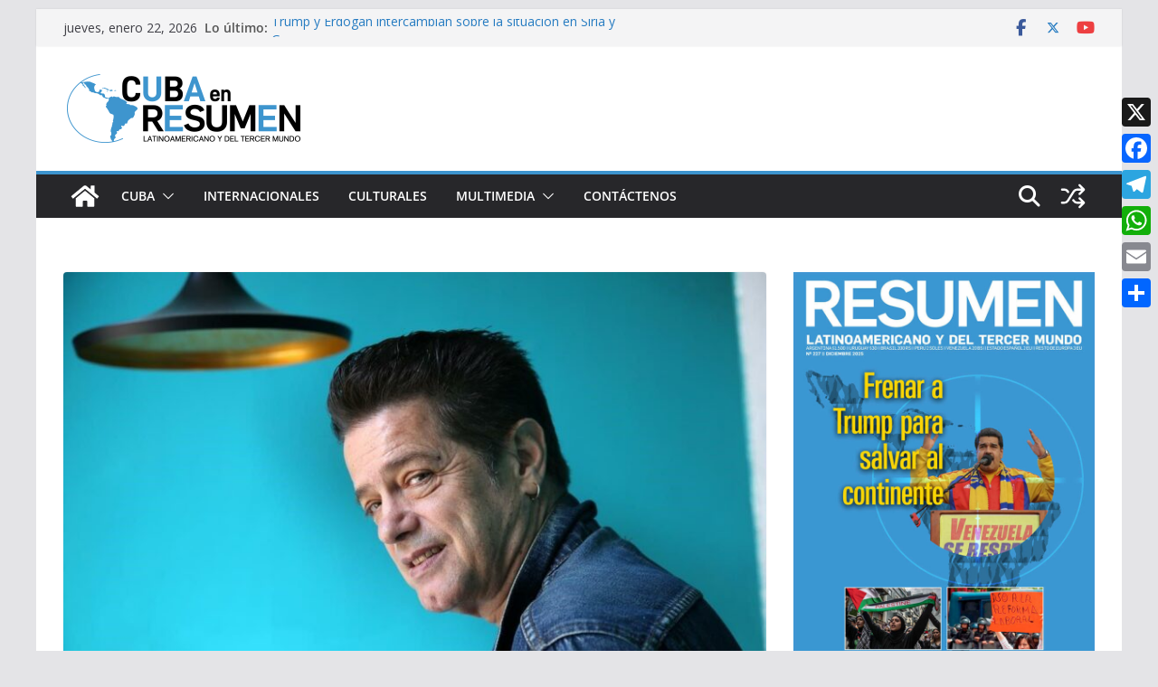

--- FILE ---
content_type: text/html; charset=UTF-8
request_url: https://cubaenresumen.org/2023/11/03/santiago-auseron-acusa-al-diario-el-pais-de-distorsionar-sus-declaraciones-sobre-cuba-y-denuncia-un-titular-manipulado-con-malicia/
body_size: 30002
content:
		<!doctype html>
		<html lang="es">
		
<head>

			<meta charset="UTF-8"/>
		<meta name="viewport" content="width=device-width, initial-scale=1">
		<link rel="profile" href="http://gmpg.org/xfn/11"/>
		
	<title>Santiago Auserón acusa al diario «El País» de distorsionar sus declaraciones sobre Cuba y denuncia un titular «manipulado con malicia» &#8211; Cuba en Resumen</title>
<meta name='robots' content='max-image-preview:large' />
<link rel='dns-prefetch' href='//static.addtoany.com' />
<link rel='dns-prefetch' href='//stats.wp.com' />
<link rel='dns-prefetch' href='//fonts.googleapis.com' />
<link rel='dns-prefetch' href='//widgets.wp.com' />
<link rel='dns-prefetch' href='//s0.wp.com' />
<link rel='dns-prefetch' href='//0.gravatar.com' />
<link rel='dns-prefetch' href='//1.gravatar.com' />
<link rel='dns-prefetch' href='//2.gravatar.com' />
<link rel="alternate" type="application/rss+xml" title="Cuba en Resumen &raquo; Feed" href="https://cubaenresumen.org/feed/" />
<link rel="alternate" type="application/rss+xml" title="Cuba en Resumen &raquo; Feed de los comentarios" href="https://cubaenresumen.org/comments/feed/" />
<link rel="alternate" type="application/rss+xml" title="Cuba en Resumen &raquo; Comentario Santiago Auserón acusa al diario «El País» de distorsionar sus declaraciones sobre Cuba y denuncia un titular «manipulado con malicia» del feed" href="https://cubaenresumen.org/2023/11/03/santiago-auseron-acusa-al-diario-el-pais-de-distorsionar-sus-declaraciones-sobre-cuba-y-denuncia-un-titular-manipulado-con-malicia/feed/" />
<link rel="alternate" title="oEmbed (JSON)" type="application/json+oembed" href="https://cubaenresumen.org/wp-json/oembed/1.0/embed?url=https%3A%2F%2Fcubaenresumen.org%2F2023%2F11%2F03%2Fsantiago-auseron-acusa-al-diario-el-pais-de-distorsionar-sus-declaraciones-sobre-cuba-y-denuncia-un-titular-manipulado-con-malicia%2F" />
<link rel="alternate" title="oEmbed (XML)" type="text/xml+oembed" href="https://cubaenresumen.org/wp-json/oembed/1.0/embed?url=https%3A%2F%2Fcubaenresumen.org%2F2023%2F11%2F03%2Fsantiago-auseron-acusa-al-diario-el-pais-de-distorsionar-sus-declaraciones-sobre-cuba-y-denuncia-un-titular-manipulado-con-malicia%2F&#038;format=xml" />
<style id='wp-img-auto-sizes-contain-inline-css' type='text/css'>
img:is([sizes=auto i],[sizes^="auto," i]){contain-intrinsic-size:3000px 1500px}
/*# sourceURL=wp-img-auto-sizes-contain-inline-css */
</style>
<style id='wp-emoji-styles-inline-css' type='text/css'>

	img.wp-smiley, img.emoji {
		display: inline !important;
		border: none !important;
		box-shadow: none !important;
		height: 1em !important;
		width: 1em !important;
		margin: 0 0.07em !important;
		vertical-align: -0.1em !important;
		background: none !important;
		padding: 0 !important;
	}
/*# sourceURL=wp-emoji-styles-inline-css */
</style>
<style id='wp-block-library-inline-css' type='text/css'>
:root{--wp-block-synced-color:#7a00df;--wp-block-synced-color--rgb:122,0,223;--wp-bound-block-color:var(--wp-block-synced-color);--wp-editor-canvas-background:#ddd;--wp-admin-theme-color:#007cba;--wp-admin-theme-color--rgb:0,124,186;--wp-admin-theme-color-darker-10:#006ba1;--wp-admin-theme-color-darker-10--rgb:0,107,160.5;--wp-admin-theme-color-darker-20:#005a87;--wp-admin-theme-color-darker-20--rgb:0,90,135;--wp-admin-border-width-focus:2px}@media (min-resolution:192dpi){:root{--wp-admin-border-width-focus:1.5px}}.wp-element-button{cursor:pointer}:root .has-very-light-gray-background-color{background-color:#eee}:root .has-very-dark-gray-background-color{background-color:#313131}:root .has-very-light-gray-color{color:#eee}:root .has-very-dark-gray-color{color:#313131}:root .has-vivid-green-cyan-to-vivid-cyan-blue-gradient-background{background:linear-gradient(135deg,#00d084,#0693e3)}:root .has-purple-crush-gradient-background{background:linear-gradient(135deg,#34e2e4,#4721fb 50%,#ab1dfe)}:root .has-hazy-dawn-gradient-background{background:linear-gradient(135deg,#faaca8,#dad0ec)}:root .has-subdued-olive-gradient-background{background:linear-gradient(135deg,#fafae1,#67a671)}:root .has-atomic-cream-gradient-background{background:linear-gradient(135deg,#fdd79a,#004a59)}:root .has-nightshade-gradient-background{background:linear-gradient(135deg,#330968,#31cdcf)}:root .has-midnight-gradient-background{background:linear-gradient(135deg,#020381,#2874fc)}:root{--wp--preset--font-size--normal:16px;--wp--preset--font-size--huge:42px}.has-regular-font-size{font-size:1em}.has-larger-font-size{font-size:2.625em}.has-normal-font-size{font-size:var(--wp--preset--font-size--normal)}.has-huge-font-size{font-size:var(--wp--preset--font-size--huge)}.has-text-align-center{text-align:center}.has-text-align-left{text-align:left}.has-text-align-right{text-align:right}.has-fit-text{white-space:nowrap!important}#end-resizable-editor-section{display:none}.aligncenter{clear:both}.items-justified-left{justify-content:flex-start}.items-justified-center{justify-content:center}.items-justified-right{justify-content:flex-end}.items-justified-space-between{justify-content:space-between}.screen-reader-text{border:0;clip-path:inset(50%);height:1px;margin:-1px;overflow:hidden;padding:0;position:absolute;width:1px;word-wrap:normal!important}.screen-reader-text:focus{background-color:#ddd;clip-path:none;color:#444;display:block;font-size:1em;height:auto;left:5px;line-height:normal;padding:15px 23px 14px;text-decoration:none;top:5px;width:auto;z-index:100000}html :where(.has-border-color){border-style:solid}html :where([style*=border-top-color]){border-top-style:solid}html :where([style*=border-right-color]){border-right-style:solid}html :where([style*=border-bottom-color]){border-bottom-style:solid}html :where([style*=border-left-color]){border-left-style:solid}html :where([style*=border-width]){border-style:solid}html :where([style*=border-top-width]){border-top-style:solid}html :where([style*=border-right-width]){border-right-style:solid}html :where([style*=border-bottom-width]){border-bottom-style:solid}html :where([style*=border-left-width]){border-left-style:solid}html :where(img[class*=wp-image-]){height:auto;max-width:100%}:where(figure){margin:0 0 1em}html :where(.is-position-sticky){--wp-admin--admin-bar--position-offset:var(--wp-admin--admin-bar--height,0px)}@media screen and (max-width:600px){html :where(.is-position-sticky){--wp-admin--admin-bar--position-offset:0px}}

/*# sourceURL=wp-block-library-inline-css */
</style><style id='wp-block-image-inline-css' type='text/css'>
.wp-block-image>a,.wp-block-image>figure>a{display:inline-block}.wp-block-image img{box-sizing:border-box;height:auto;max-width:100%;vertical-align:bottom}@media not (prefers-reduced-motion){.wp-block-image img.hide{visibility:hidden}.wp-block-image img.show{animation:show-content-image .4s}}.wp-block-image[style*=border-radius] img,.wp-block-image[style*=border-radius]>a{border-radius:inherit}.wp-block-image.has-custom-border img{box-sizing:border-box}.wp-block-image.aligncenter{text-align:center}.wp-block-image.alignfull>a,.wp-block-image.alignwide>a{width:100%}.wp-block-image.alignfull img,.wp-block-image.alignwide img{height:auto;width:100%}.wp-block-image .aligncenter,.wp-block-image .alignleft,.wp-block-image .alignright,.wp-block-image.aligncenter,.wp-block-image.alignleft,.wp-block-image.alignright{display:table}.wp-block-image .aligncenter>figcaption,.wp-block-image .alignleft>figcaption,.wp-block-image .alignright>figcaption,.wp-block-image.aligncenter>figcaption,.wp-block-image.alignleft>figcaption,.wp-block-image.alignright>figcaption{caption-side:bottom;display:table-caption}.wp-block-image .alignleft{float:left;margin:.5em 1em .5em 0}.wp-block-image .alignright{float:right;margin:.5em 0 .5em 1em}.wp-block-image .aligncenter{margin-left:auto;margin-right:auto}.wp-block-image :where(figcaption){margin-bottom:1em;margin-top:.5em}.wp-block-image.is-style-circle-mask img{border-radius:9999px}@supports ((-webkit-mask-image:none) or (mask-image:none)) or (-webkit-mask-image:none){.wp-block-image.is-style-circle-mask img{border-radius:0;-webkit-mask-image:url('data:image/svg+xml;utf8,<svg viewBox="0 0 100 100" xmlns="http://www.w3.org/2000/svg"><circle cx="50" cy="50" r="50"/></svg>');mask-image:url('data:image/svg+xml;utf8,<svg viewBox="0 0 100 100" xmlns="http://www.w3.org/2000/svg"><circle cx="50" cy="50" r="50"/></svg>');mask-mode:alpha;-webkit-mask-position:center;mask-position:center;-webkit-mask-repeat:no-repeat;mask-repeat:no-repeat;-webkit-mask-size:contain;mask-size:contain}}:root :where(.wp-block-image.is-style-rounded img,.wp-block-image .is-style-rounded img){border-radius:9999px}.wp-block-image figure{margin:0}.wp-lightbox-container{display:flex;flex-direction:column;position:relative}.wp-lightbox-container img{cursor:zoom-in}.wp-lightbox-container img:hover+button{opacity:1}.wp-lightbox-container button{align-items:center;backdrop-filter:blur(16px) saturate(180%);background-color:#5a5a5a40;border:none;border-radius:4px;cursor:zoom-in;display:flex;height:20px;justify-content:center;opacity:0;padding:0;position:absolute;right:16px;text-align:center;top:16px;width:20px;z-index:100}@media not (prefers-reduced-motion){.wp-lightbox-container button{transition:opacity .2s ease}}.wp-lightbox-container button:focus-visible{outline:3px auto #5a5a5a40;outline:3px auto -webkit-focus-ring-color;outline-offset:3px}.wp-lightbox-container button:hover{cursor:pointer;opacity:1}.wp-lightbox-container button:focus{opacity:1}.wp-lightbox-container button:focus,.wp-lightbox-container button:hover,.wp-lightbox-container button:not(:hover):not(:active):not(.has-background){background-color:#5a5a5a40;border:none}.wp-lightbox-overlay{box-sizing:border-box;cursor:zoom-out;height:100vh;left:0;overflow:hidden;position:fixed;top:0;visibility:hidden;width:100%;z-index:100000}.wp-lightbox-overlay .close-button{align-items:center;cursor:pointer;display:flex;justify-content:center;min-height:40px;min-width:40px;padding:0;position:absolute;right:calc(env(safe-area-inset-right) + 16px);top:calc(env(safe-area-inset-top) + 16px);z-index:5000000}.wp-lightbox-overlay .close-button:focus,.wp-lightbox-overlay .close-button:hover,.wp-lightbox-overlay .close-button:not(:hover):not(:active):not(.has-background){background:none;border:none}.wp-lightbox-overlay .lightbox-image-container{height:var(--wp--lightbox-container-height);left:50%;overflow:hidden;position:absolute;top:50%;transform:translate(-50%,-50%);transform-origin:top left;width:var(--wp--lightbox-container-width);z-index:9999999999}.wp-lightbox-overlay .wp-block-image{align-items:center;box-sizing:border-box;display:flex;height:100%;justify-content:center;margin:0;position:relative;transform-origin:0 0;width:100%;z-index:3000000}.wp-lightbox-overlay .wp-block-image img{height:var(--wp--lightbox-image-height);min-height:var(--wp--lightbox-image-height);min-width:var(--wp--lightbox-image-width);width:var(--wp--lightbox-image-width)}.wp-lightbox-overlay .wp-block-image figcaption{display:none}.wp-lightbox-overlay button{background:none;border:none}.wp-lightbox-overlay .scrim{background-color:#fff;height:100%;opacity:.9;position:absolute;width:100%;z-index:2000000}.wp-lightbox-overlay.active{visibility:visible}@media not (prefers-reduced-motion){.wp-lightbox-overlay.active{animation:turn-on-visibility .25s both}.wp-lightbox-overlay.active img{animation:turn-on-visibility .35s both}.wp-lightbox-overlay.show-closing-animation:not(.active){animation:turn-off-visibility .35s both}.wp-lightbox-overlay.show-closing-animation:not(.active) img{animation:turn-off-visibility .25s both}.wp-lightbox-overlay.zoom.active{animation:none;opacity:1;visibility:visible}.wp-lightbox-overlay.zoom.active .lightbox-image-container{animation:lightbox-zoom-in .4s}.wp-lightbox-overlay.zoom.active .lightbox-image-container img{animation:none}.wp-lightbox-overlay.zoom.active .scrim{animation:turn-on-visibility .4s forwards}.wp-lightbox-overlay.zoom.show-closing-animation:not(.active){animation:none}.wp-lightbox-overlay.zoom.show-closing-animation:not(.active) .lightbox-image-container{animation:lightbox-zoom-out .4s}.wp-lightbox-overlay.zoom.show-closing-animation:not(.active) .lightbox-image-container img{animation:none}.wp-lightbox-overlay.zoom.show-closing-animation:not(.active) .scrim{animation:turn-off-visibility .4s forwards}}@keyframes show-content-image{0%{visibility:hidden}99%{visibility:hidden}to{visibility:visible}}@keyframes turn-on-visibility{0%{opacity:0}to{opacity:1}}@keyframes turn-off-visibility{0%{opacity:1;visibility:visible}99%{opacity:0;visibility:visible}to{opacity:0;visibility:hidden}}@keyframes lightbox-zoom-in{0%{transform:translate(calc((-100vw + var(--wp--lightbox-scrollbar-width))/2 + var(--wp--lightbox-initial-left-position)),calc(-50vh + var(--wp--lightbox-initial-top-position))) scale(var(--wp--lightbox-scale))}to{transform:translate(-50%,-50%) scale(1)}}@keyframes lightbox-zoom-out{0%{transform:translate(-50%,-50%) scale(1);visibility:visible}99%{visibility:visible}to{transform:translate(calc((-100vw + var(--wp--lightbox-scrollbar-width))/2 + var(--wp--lightbox-initial-left-position)),calc(-50vh + var(--wp--lightbox-initial-top-position))) scale(var(--wp--lightbox-scale));visibility:hidden}}
/*# sourceURL=https://cubaenresumen.org/wp-includes/blocks/image/style.min.css */
</style>
<style id='wp-block-image-theme-inline-css' type='text/css'>
:root :where(.wp-block-image figcaption){color:#555;font-size:13px;text-align:center}.is-dark-theme :root :where(.wp-block-image figcaption){color:#ffffffa6}.wp-block-image{margin:0 0 1em}
/*# sourceURL=https://cubaenresumen.org/wp-includes/blocks/image/theme.min.css */
</style>
<style id='wp-block-embed-inline-css' type='text/css'>
.wp-block-embed.alignleft,.wp-block-embed.alignright,.wp-block[data-align=left]>[data-type="core/embed"],.wp-block[data-align=right]>[data-type="core/embed"]{max-width:360px;width:100%}.wp-block-embed.alignleft .wp-block-embed__wrapper,.wp-block-embed.alignright .wp-block-embed__wrapper,.wp-block[data-align=left]>[data-type="core/embed"] .wp-block-embed__wrapper,.wp-block[data-align=right]>[data-type="core/embed"] .wp-block-embed__wrapper{min-width:280px}.wp-block-cover .wp-block-embed{min-height:240px;min-width:320px}.wp-block-embed{overflow-wrap:break-word}.wp-block-embed :where(figcaption){margin-bottom:1em;margin-top:.5em}.wp-block-embed iframe{max-width:100%}.wp-block-embed__wrapper{position:relative}.wp-embed-responsive .wp-has-aspect-ratio .wp-block-embed__wrapper:before{content:"";display:block;padding-top:50%}.wp-embed-responsive .wp-has-aspect-ratio iframe{bottom:0;height:100%;left:0;position:absolute;right:0;top:0;width:100%}.wp-embed-responsive .wp-embed-aspect-21-9 .wp-block-embed__wrapper:before{padding-top:42.85%}.wp-embed-responsive .wp-embed-aspect-18-9 .wp-block-embed__wrapper:before{padding-top:50%}.wp-embed-responsive .wp-embed-aspect-16-9 .wp-block-embed__wrapper:before{padding-top:56.25%}.wp-embed-responsive .wp-embed-aspect-4-3 .wp-block-embed__wrapper:before{padding-top:75%}.wp-embed-responsive .wp-embed-aspect-1-1 .wp-block-embed__wrapper:before{padding-top:100%}.wp-embed-responsive .wp-embed-aspect-9-16 .wp-block-embed__wrapper:before{padding-top:177.77%}.wp-embed-responsive .wp-embed-aspect-1-2 .wp-block-embed__wrapper:before{padding-top:200%}
/*# sourceURL=https://cubaenresumen.org/wp-includes/blocks/embed/style.min.css */
</style>
<style id='wp-block-embed-theme-inline-css' type='text/css'>
.wp-block-embed :where(figcaption){color:#555;font-size:13px;text-align:center}.is-dark-theme .wp-block-embed :where(figcaption){color:#ffffffa6}.wp-block-embed{margin:0 0 1em}
/*# sourceURL=https://cubaenresumen.org/wp-includes/blocks/embed/theme.min.css */
</style>
<style id='wp-block-paragraph-inline-css' type='text/css'>
.is-small-text{font-size:.875em}.is-regular-text{font-size:1em}.is-large-text{font-size:2.25em}.is-larger-text{font-size:3em}.has-drop-cap:not(:focus):first-letter{float:left;font-size:8.4em;font-style:normal;font-weight:100;line-height:.68;margin:.05em .1em 0 0;text-transform:uppercase}body.rtl .has-drop-cap:not(:focus):first-letter{float:none;margin-left:.1em}p.has-drop-cap.has-background{overflow:hidden}:root :where(p.has-background){padding:1.25em 2.375em}:where(p.has-text-color:not(.has-link-color)) a{color:inherit}p.has-text-align-left[style*="writing-mode:vertical-lr"],p.has-text-align-right[style*="writing-mode:vertical-rl"]{rotate:180deg}
/*# sourceURL=https://cubaenresumen.org/wp-includes/blocks/paragraph/style.min.css */
</style>
<style id='wp-block-spacer-inline-css' type='text/css'>
.wp-block-spacer{clear:both}
/*# sourceURL=https://cubaenresumen.org/wp-includes/blocks/spacer/style.min.css */
</style>
<style id='global-styles-inline-css' type='text/css'>
:root{--wp--preset--aspect-ratio--square: 1;--wp--preset--aspect-ratio--4-3: 4/3;--wp--preset--aspect-ratio--3-4: 3/4;--wp--preset--aspect-ratio--3-2: 3/2;--wp--preset--aspect-ratio--2-3: 2/3;--wp--preset--aspect-ratio--16-9: 16/9;--wp--preset--aspect-ratio--9-16: 9/16;--wp--preset--color--black: #000000;--wp--preset--color--cyan-bluish-gray: #abb8c3;--wp--preset--color--white: #ffffff;--wp--preset--color--pale-pink: #f78da7;--wp--preset--color--vivid-red: #cf2e2e;--wp--preset--color--luminous-vivid-orange: #ff6900;--wp--preset--color--luminous-vivid-amber: #fcb900;--wp--preset--color--light-green-cyan: #7bdcb5;--wp--preset--color--vivid-green-cyan: #00d084;--wp--preset--color--pale-cyan-blue: #8ed1fc;--wp--preset--color--vivid-cyan-blue: #0693e3;--wp--preset--color--vivid-purple: #9b51e0;--wp--preset--color--cm-color-1: #257BC1;--wp--preset--color--cm-color-2: #2270B0;--wp--preset--color--cm-color-3: #FFFFFF;--wp--preset--color--cm-color-4: #F9FEFD;--wp--preset--color--cm-color-5: #27272A;--wp--preset--color--cm-color-6: #16181A;--wp--preset--color--cm-color-7: #8F8F8F;--wp--preset--color--cm-color-8: #FFFFFF;--wp--preset--color--cm-color-9: #C7C7C7;--wp--preset--gradient--vivid-cyan-blue-to-vivid-purple: linear-gradient(135deg,rgb(6,147,227) 0%,rgb(155,81,224) 100%);--wp--preset--gradient--light-green-cyan-to-vivid-green-cyan: linear-gradient(135deg,rgb(122,220,180) 0%,rgb(0,208,130) 100%);--wp--preset--gradient--luminous-vivid-amber-to-luminous-vivid-orange: linear-gradient(135deg,rgb(252,185,0) 0%,rgb(255,105,0) 100%);--wp--preset--gradient--luminous-vivid-orange-to-vivid-red: linear-gradient(135deg,rgb(255,105,0) 0%,rgb(207,46,46) 100%);--wp--preset--gradient--very-light-gray-to-cyan-bluish-gray: linear-gradient(135deg,rgb(238,238,238) 0%,rgb(169,184,195) 100%);--wp--preset--gradient--cool-to-warm-spectrum: linear-gradient(135deg,rgb(74,234,220) 0%,rgb(151,120,209) 20%,rgb(207,42,186) 40%,rgb(238,44,130) 60%,rgb(251,105,98) 80%,rgb(254,248,76) 100%);--wp--preset--gradient--blush-light-purple: linear-gradient(135deg,rgb(255,206,236) 0%,rgb(152,150,240) 100%);--wp--preset--gradient--blush-bordeaux: linear-gradient(135deg,rgb(254,205,165) 0%,rgb(254,45,45) 50%,rgb(107,0,62) 100%);--wp--preset--gradient--luminous-dusk: linear-gradient(135deg,rgb(255,203,112) 0%,rgb(199,81,192) 50%,rgb(65,88,208) 100%);--wp--preset--gradient--pale-ocean: linear-gradient(135deg,rgb(255,245,203) 0%,rgb(182,227,212) 50%,rgb(51,167,181) 100%);--wp--preset--gradient--electric-grass: linear-gradient(135deg,rgb(202,248,128) 0%,rgb(113,206,126) 100%);--wp--preset--gradient--midnight: linear-gradient(135deg,rgb(2,3,129) 0%,rgb(40,116,252) 100%);--wp--preset--font-size--small: 13px;--wp--preset--font-size--medium: 16px;--wp--preset--font-size--large: 20px;--wp--preset--font-size--x-large: 24px;--wp--preset--font-size--xx-large: 30px;--wp--preset--font-size--huge: 36px;--wp--preset--font-family--dm-sans: DM Sans, sans-serif;--wp--preset--font-family--public-sans: Public Sans, sans-serif;--wp--preset--font-family--roboto: Roboto, sans-serif;--wp--preset--font-family--segoe-ui: Segoe UI, Arial, sans-serif;--wp--preset--font-family--ibm-plex-serif: IBM Plex Serif, sans-serif;--wp--preset--font-family--inter: Inter, sans-serif;--wp--preset--spacing--20: 0.44rem;--wp--preset--spacing--30: 0.67rem;--wp--preset--spacing--40: 1rem;--wp--preset--spacing--50: 1.5rem;--wp--preset--spacing--60: 2.25rem;--wp--preset--spacing--70: 3.38rem;--wp--preset--spacing--80: 5.06rem;--wp--preset--shadow--natural: 6px 6px 9px rgba(0, 0, 0, 0.2);--wp--preset--shadow--deep: 12px 12px 50px rgba(0, 0, 0, 0.4);--wp--preset--shadow--sharp: 6px 6px 0px rgba(0, 0, 0, 0.2);--wp--preset--shadow--outlined: 6px 6px 0px -3px rgb(255, 255, 255), 6px 6px rgb(0, 0, 0);--wp--preset--shadow--crisp: 6px 6px 0px rgb(0, 0, 0);}:root { --wp--style--global--content-size: 760px;--wp--style--global--wide-size: 1160px; }:where(body) { margin: 0; }.wp-site-blocks > .alignleft { float: left; margin-right: 2em; }.wp-site-blocks > .alignright { float: right; margin-left: 2em; }.wp-site-blocks > .aligncenter { justify-content: center; margin-left: auto; margin-right: auto; }:where(.wp-site-blocks) > * { margin-block-start: 24px; margin-block-end: 0; }:where(.wp-site-blocks) > :first-child { margin-block-start: 0; }:where(.wp-site-blocks) > :last-child { margin-block-end: 0; }:root { --wp--style--block-gap: 24px; }:root :where(.is-layout-flow) > :first-child{margin-block-start: 0;}:root :where(.is-layout-flow) > :last-child{margin-block-end: 0;}:root :where(.is-layout-flow) > *{margin-block-start: 24px;margin-block-end: 0;}:root :where(.is-layout-constrained) > :first-child{margin-block-start: 0;}:root :where(.is-layout-constrained) > :last-child{margin-block-end: 0;}:root :where(.is-layout-constrained) > *{margin-block-start: 24px;margin-block-end: 0;}:root :where(.is-layout-flex){gap: 24px;}:root :where(.is-layout-grid){gap: 24px;}.is-layout-flow > .alignleft{float: left;margin-inline-start: 0;margin-inline-end: 2em;}.is-layout-flow > .alignright{float: right;margin-inline-start: 2em;margin-inline-end: 0;}.is-layout-flow > .aligncenter{margin-left: auto !important;margin-right: auto !important;}.is-layout-constrained > .alignleft{float: left;margin-inline-start: 0;margin-inline-end: 2em;}.is-layout-constrained > .alignright{float: right;margin-inline-start: 2em;margin-inline-end: 0;}.is-layout-constrained > .aligncenter{margin-left: auto !important;margin-right: auto !important;}.is-layout-constrained > :where(:not(.alignleft):not(.alignright):not(.alignfull)){max-width: var(--wp--style--global--content-size);margin-left: auto !important;margin-right: auto !important;}.is-layout-constrained > .alignwide{max-width: var(--wp--style--global--wide-size);}body .is-layout-flex{display: flex;}.is-layout-flex{flex-wrap: wrap;align-items: center;}.is-layout-flex > :is(*, div){margin: 0;}body .is-layout-grid{display: grid;}.is-layout-grid > :is(*, div){margin: 0;}body{padding-top: 0px;padding-right: 0px;padding-bottom: 0px;padding-left: 0px;}a:where(:not(.wp-element-button)){text-decoration: underline;}:root :where(.wp-element-button, .wp-block-button__link){background-color: #32373c;border-width: 0;color: #fff;font-family: inherit;font-size: inherit;font-style: inherit;font-weight: inherit;letter-spacing: inherit;line-height: inherit;padding-top: calc(0.667em + 2px);padding-right: calc(1.333em + 2px);padding-bottom: calc(0.667em + 2px);padding-left: calc(1.333em + 2px);text-decoration: none;text-transform: inherit;}.has-black-color{color: var(--wp--preset--color--black) !important;}.has-cyan-bluish-gray-color{color: var(--wp--preset--color--cyan-bluish-gray) !important;}.has-white-color{color: var(--wp--preset--color--white) !important;}.has-pale-pink-color{color: var(--wp--preset--color--pale-pink) !important;}.has-vivid-red-color{color: var(--wp--preset--color--vivid-red) !important;}.has-luminous-vivid-orange-color{color: var(--wp--preset--color--luminous-vivid-orange) !important;}.has-luminous-vivid-amber-color{color: var(--wp--preset--color--luminous-vivid-amber) !important;}.has-light-green-cyan-color{color: var(--wp--preset--color--light-green-cyan) !important;}.has-vivid-green-cyan-color{color: var(--wp--preset--color--vivid-green-cyan) !important;}.has-pale-cyan-blue-color{color: var(--wp--preset--color--pale-cyan-blue) !important;}.has-vivid-cyan-blue-color{color: var(--wp--preset--color--vivid-cyan-blue) !important;}.has-vivid-purple-color{color: var(--wp--preset--color--vivid-purple) !important;}.has-cm-color-1-color{color: var(--wp--preset--color--cm-color-1) !important;}.has-cm-color-2-color{color: var(--wp--preset--color--cm-color-2) !important;}.has-cm-color-3-color{color: var(--wp--preset--color--cm-color-3) !important;}.has-cm-color-4-color{color: var(--wp--preset--color--cm-color-4) !important;}.has-cm-color-5-color{color: var(--wp--preset--color--cm-color-5) !important;}.has-cm-color-6-color{color: var(--wp--preset--color--cm-color-6) !important;}.has-cm-color-7-color{color: var(--wp--preset--color--cm-color-7) !important;}.has-cm-color-8-color{color: var(--wp--preset--color--cm-color-8) !important;}.has-cm-color-9-color{color: var(--wp--preset--color--cm-color-9) !important;}.has-black-background-color{background-color: var(--wp--preset--color--black) !important;}.has-cyan-bluish-gray-background-color{background-color: var(--wp--preset--color--cyan-bluish-gray) !important;}.has-white-background-color{background-color: var(--wp--preset--color--white) !important;}.has-pale-pink-background-color{background-color: var(--wp--preset--color--pale-pink) !important;}.has-vivid-red-background-color{background-color: var(--wp--preset--color--vivid-red) !important;}.has-luminous-vivid-orange-background-color{background-color: var(--wp--preset--color--luminous-vivid-orange) !important;}.has-luminous-vivid-amber-background-color{background-color: var(--wp--preset--color--luminous-vivid-amber) !important;}.has-light-green-cyan-background-color{background-color: var(--wp--preset--color--light-green-cyan) !important;}.has-vivid-green-cyan-background-color{background-color: var(--wp--preset--color--vivid-green-cyan) !important;}.has-pale-cyan-blue-background-color{background-color: var(--wp--preset--color--pale-cyan-blue) !important;}.has-vivid-cyan-blue-background-color{background-color: var(--wp--preset--color--vivid-cyan-blue) !important;}.has-vivid-purple-background-color{background-color: var(--wp--preset--color--vivid-purple) !important;}.has-cm-color-1-background-color{background-color: var(--wp--preset--color--cm-color-1) !important;}.has-cm-color-2-background-color{background-color: var(--wp--preset--color--cm-color-2) !important;}.has-cm-color-3-background-color{background-color: var(--wp--preset--color--cm-color-3) !important;}.has-cm-color-4-background-color{background-color: var(--wp--preset--color--cm-color-4) !important;}.has-cm-color-5-background-color{background-color: var(--wp--preset--color--cm-color-5) !important;}.has-cm-color-6-background-color{background-color: var(--wp--preset--color--cm-color-6) !important;}.has-cm-color-7-background-color{background-color: var(--wp--preset--color--cm-color-7) !important;}.has-cm-color-8-background-color{background-color: var(--wp--preset--color--cm-color-8) !important;}.has-cm-color-9-background-color{background-color: var(--wp--preset--color--cm-color-9) !important;}.has-black-border-color{border-color: var(--wp--preset--color--black) !important;}.has-cyan-bluish-gray-border-color{border-color: var(--wp--preset--color--cyan-bluish-gray) !important;}.has-white-border-color{border-color: var(--wp--preset--color--white) !important;}.has-pale-pink-border-color{border-color: var(--wp--preset--color--pale-pink) !important;}.has-vivid-red-border-color{border-color: var(--wp--preset--color--vivid-red) !important;}.has-luminous-vivid-orange-border-color{border-color: var(--wp--preset--color--luminous-vivid-orange) !important;}.has-luminous-vivid-amber-border-color{border-color: var(--wp--preset--color--luminous-vivid-amber) !important;}.has-light-green-cyan-border-color{border-color: var(--wp--preset--color--light-green-cyan) !important;}.has-vivid-green-cyan-border-color{border-color: var(--wp--preset--color--vivid-green-cyan) !important;}.has-pale-cyan-blue-border-color{border-color: var(--wp--preset--color--pale-cyan-blue) !important;}.has-vivid-cyan-blue-border-color{border-color: var(--wp--preset--color--vivid-cyan-blue) !important;}.has-vivid-purple-border-color{border-color: var(--wp--preset--color--vivid-purple) !important;}.has-cm-color-1-border-color{border-color: var(--wp--preset--color--cm-color-1) !important;}.has-cm-color-2-border-color{border-color: var(--wp--preset--color--cm-color-2) !important;}.has-cm-color-3-border-color{border-color: var(--wp--preset--color--cm-color-3) !important;}.has-cm-color-4-border-color{border-color: var(--wp--preset--color--cm-color-4) !important;}.has-cm-color-5-border-color{border-color: var(--wp--preset--color--cm-color-5) !important;}.has-cm-color-6-border-color{border-color: var(--wp--preset--color--cm-color-6) !important;}.has-cm-color-7-border-color{border-color: var(--wp--preset--color--cm-color-7) !important;}.has-cm-color-8-border-color{border-color: var(--wp--preset--color--cm-color-8) !important;}.has-cm-color-9-border-color{border-color: var(--wp--preset--color--cm-color-9) !important;}.has-vivid-cyan-blue-to-vivid-purple-gradient-background{background: var(--wp--preset--gradient--vivid-cyan-blue-to-vivid-purple) !important;}.has-light-green-cyan-to-vivid-green-cyan-gradient-background{background: var(--wp--preset--gradient--light-green-cyan-to-vivid-green-cyan) !important;}.has-luminous-vivid-amber-to-luminous-vivid-orange-gradient-background{background: var(--wp--preset--gradient--luminous-vivid-amber-to-luminous-vivid-orange) !important;}.has-luminous-vivid-orange-to-vivid-red-gradient-background{background: var(--wp--preset--gradient--luminous-vivid-orange-to-vivid-red) !important;}.has-very-light-gray-to-cyan-bluish-gray-gradient-background{background: var(--wp--preset--gradient--very-light-gray-to-cyan-bluish-gray) !important;}.has-cool-to-warm-spectrum-gradient-background{background: var(--wp--preset--gradient--cool-to-warm-spectrum) !important;}.has-blush-light-purple-gradient-background{background: var(--wp--preset--gradient--blush-light-purple) !important;}.has-blush-bordeaux-gradient-background{background: var(--wp--preset--gradient--blush-bordeaux) !important;}.has-luminous-dusk-gradient-background{background: var(--wp--preset--gradient--luminous-dusk) !important;}.has-pale-ocean-gradient-background{background: var(--wp--preset--gradient--pale-ocean) !important;}.has-electric-grass-gradient-background{background: var(--wp--preset--gradient--electric-grass) !important;}.has-midnight-gradient-background{background: var(--wp--preset--gradient--midnight) !important;}.has-small-font-size{font-size: var(--wp--preset--font-size--small) !important;}.has-medium-font-size{font-size: var(--wp--preset--font-size--medium) !important;}.has-large-font-size{font-size: var(--wp--preset--font-size--large) !important;}.has-x-large-font-size{font-size: var(--wp--preset--font-size--x-large) !important;}.has-xx-large-font-size{font-size: var(--wp--preset--font-size--xx-large) !important;}.has-huge-font-size{font-size: var(--wp--preset--font-size--huge) !important;}.has-dm-sans-font-family{font-family: var(--wp--preset--font-family--dm-sans) !important;}.has-public-sans-font-family{font-family: var(--wp--preset--font-family--public-sans) !important;}.has-roboto-font-family{font-family: var(--wp--preset--font-family--roboto) !important;}.has-segoe-ui-font-family{font-family: var(--wp--preset--font-family--segoe-ui) !important;}.has-ibm-plex-serif-font-family{font-family: var(--wp--preset--font-family--ibm-plex-serif) !important;}.has-inter-font-family{font-family: var(--wp--preset--font-family--inter) !important;}
/*# sourceURL=global-styles-inline-css */
</style>

<link rel='stylesheet' id='colormag_style-css' href='https://cubaenresumen.org/wp-content/themes/colormag/style.css?ver=1769089512' type='text/css' media='all' />
<style id='colormag_style-inline-css' type='text/css'>
.colormag-button,
			blockquote, button,
			input[type=reset],
			input[type=button],
			input[type=submit],
			.cm-home-icon.front_page_on,
			.cm-post-categories a,
			.cm-primary-nav ul li ul li:hover,
			.cm-primary-nav ul li.current-menu-item,
			.cm-primary-nav ul li.current_page_ancestor,
			.cm-primary-nav ul li.current-menu-ancestor,
			.cm-primary-nav ul li.current_page_item,
			.cm-primary-nav ul li:hover,
			.cm-primary-nav ul li.focus,
			.cm-mobile-nav li a:hover,
			.colormag-header-clean #cm-primary-nav .cm-menu-toggle:hover,
			.cm-header .cm-mobile-nav li:hover,
			.cm-header .cm-mobile-nav li.current-page-ancestor,
			.cm-header .cm-mobile-nav li.current-menu-ancestor,
			.cm-header .cm-mobile-nav li.current-page-item,
			.cm-header .cm-mobile-nav li.current-menu-item,
			.cm-primary-nav ul li.focus > a,
			.cm-layout-2 .cm-primary-nav ul ul.sub-menu li.focus > a,
			.cm-mobile-nav .current-menu-item>a, .cm-mobile-nav .current_page_item>a,
			.colormag-header-clean .cm-mobile-nav li:hover > a,
			.colormag-header-clean .cm-mobile-nav li.current-page-ancestor > a,
			.colormag-header-clean .cm-mobile-nav li.current-menu-ancestor > a,
			.colormag-header-clean .cm-mobile-nav li.current-page-item > a,
			.colormag-header-clean .cm-mobile-nav li.current-menu-item > a,
			.fa.search-top:hover,
			.widget_call_to_action .btn--primary,
			.colormag-footer--classic .cm-footer-cols .cm-row .cm-widget-title span::before,
			.colormag-footer--classic-bordered .cm-footer-cols .cm-row .cm-widget-title span::before,
			.cm-featured-posts .cm-widget-title span,
			.cm-featured-category-slider-widget .cm-slide-content .cm-entry-header-meta .cm-post-categories a,
			.cm-highlighted-posts .cm-post-content .cm-entry-header-meta .cm-post-categories a,
			.cm-category-slide-next, .cm-category-slide-prev, .slide-next,
			.slide-prev, .cm-tabbed-widget ul li, .cm-posts .wp-pagenavi .current,
			.cm-posts .wp-pagenavi a:hover, .cm-secondary .cm-widget-title span,
			.cm-posts .post .cm-post-content .cm-entry-header-meta .cm-post-categories a,
			.cm-page-header .cm-page-title span, .entry-meta .post-format i,
			.format-link .cm-entry-summary a, .cm-entry-button, .infinite-scroll .tg-infinite-scroll,
			.no-more-post-text, .pagination span,
			.comments-area .comment-author-link span,
			.cm-footer-cols .cm-row .cm-widget-title span,
			.advertisement_above_footer .cm-widget-title span,
			.error, .cm-primary .cm-widget-title span,
			.related-posts-wrapper.style-three .cm-post-content .cm-entry-title a:hover:before,
			.cm-slider-area .cm-widget-title span,
			.cm-beside-slider-widget .cm-widget-title span,
			.top-full-width-sidebar .cm-widget-title span,
			.wp-block-quote, .wp-block-quote.is-style-large,
			.wp-block-quote.has-text-align-right,
			.cm-error-404 .cm-btn, .widget .wp-block-heading, .wp-block-search button,
			.widget a::before, .cm-post-date a::before,
			.byline a::before,
			.colormag-footer--classic-bordered .cm-widget-title::before,
			.wp-block-button__link,
			#cm-tertiary .cm-widget-title span,
			.link-pagination .post-page-numbers.current,
			.wp-block-query-pagination-numbers .page-numbers.current,
			.wp-element-button,
			.wp-block-button .wp-block-button__link,
			.wp-element-button,
			.cm-layout-2 .cm-primary-nav ul ul.sub-menu li:hover,
			.cm-layout-2 .cm-primary-nav ul ul.sub-menu li.current-menu-ancestor,
			.cm-layout-2 .cm-primary-nav ul ul.sub-menu li.current-menu-item,
			.cm-layout-2 .cm-primary-nav ul ul.sub-menu li.focus,
			.search-wrap button,
			.page-numbers .current,
			.cm-footer-builder .cm-widget-title span,
			.wp-block-search .wp-element-button:hover{background-color:#3d94ce;}a,
			.cm-layout-2 #cm-primary-nav .fa.search-top:hover,
			.cm-layout-2 #cm-primary-nav.cm-mobile-nav .cm-random-post a:hover .fa-random,
			.cm-layout-2 #cm-primary-nav.cm-primary-nav .cm-random-post a:hover .fa-random,
			.cm-layout-2 .breaking-news .newsticker a:hover,
			.cm-layout-2 .cm-primary-nav ul li.current-menu-item > a,
			.cm-layout-2 .cm-primary-nav ul li.current_page_item > a,
			.cm-layout-2 .cm-primary-nav ul li:hover > a,
			.cm-layout-2 .cm-primary-nav ul li.focus > a
			.dark-skin .cm-layout-2-style-1 #cm-primary-nav.cm-primary-nav .cm-home-icon:hover .fa,
			.byline a:hover, .comments a:hover, .cm-edit-link a:hover, .cm-post-date a:hover,
			.social-links:not(.cm-header-actions .social-links) i.fa:hover, .cm-tag-links a:hover,
			.colormag-header-clean .social-links li:hover i.fa, .cm-layout-2-style-1 .social-links li:hover i.fa,
			.colormag-header-clean .breaking-news .newsticker a:hover, .widget_featured_posts .article-content .cm-entry-title a:hover,
			.widget_featured_slider .slide-content .cm-below-entry-meta .byline a:hover,
			.widget_featured_slider .slide-content .cm-below-entry-meta .comments a:hover,
			.widget_featured_slider .slide-content .cm-below-entry-meta .cm-post-date a:hover,
			.widget_featured_slider .slide-content .cm-entry-title a:hover,
			.widget_block_picture_news.widget_featured_posts .article-content .cm-entry-title a:hover,
			.widget_highlighted_posts .article-content .cm-below-entry-meta .byline a:hover,
			.widget_highlighted_posts .article-content .cm-below-entry-meta .comments a:hover,
			.widget_highlighted_posts .article-content .cm-below-entry-meta .cm-post-date a:hover,
			.widget_highlighted_posts .article-content .cm-entry-title a:hover, i.fa-arrow-up, i.fa-arrow-down,
			.cm-site-title a, #content .post .article-content .cm-entry-title a:hover, .entry-meta .byline i,
			.entry-meta .cat-links i, .entry-meta a, .post .cm-entry-title a:hover, .search .cm-entry-title a:hover,
			.entry-meta .comments-link a:hover, .entry-meta .cm-edit-link a:hover, .entry-meta .cm-post-date a:hover,
			.entry-meta .cm-tag-links a:hover, .single #content .tags a:hover, .count, .next a:hover, .previous a:hover,
			.related-posts-main-title .fa, .single-related-posts .article-content .cm-entry-title a:hover,
			.pagination a span:hover,
			#content .comments-area a.comment-cm-edit-link:hover, #content .comments-area a.comment-permalink:hover,
			#content .comments-area article header cite a:hover, .comments-area .comment-author-link a:hover,
			.comment .comment-reply-link:hover,
			.nav-next a, .nav-previous a,
			#cm-footer .cm-footer-menu ul li a:hover,
			.cm-footer-cols .cm-row a:hover, a#scroll-up i, .related-posts-wrapper-flyout .cm-entry-title a:hover,
			.human-diff-time .human-diff-time-display:hover,
			.cm-layout-2-style-1 #cm-primary-nav .fa:hover,
			.cm-footer-bar a,
			.cm-post-date a:hover,
			.cm-author a:hover,
			.cm-comments-link a:hover,
			.cm-tag-links a:hover,
			.cm-edit-link a:hover,
			.cm-footer-bar .copyright a,
			.cm-featured-posts .cm-entry-title a:hover,
			.cm-posts .post .cm-post-content .cm-entry-title a:hover,
			.cm-posts .post .single-title-above .cm-entry-title a:hover,
			.cm-layout-2 .cm-primary-nav ul li:hover > a,
			.cm-layout-2 #cm-primary-nav .fa:hover,
			.cm-entry-title a:hover,
			button:hover, input[type="button"]:hover,
			input[type="reset"]:hover,
			input[type="submit"]:hover,
			.wp-block-button .wp-block-button__link:hover,
			.cm-button:hover,
			.wp-element-button:hover,
			li.product .added_to_cart:hover,
			.comments-area .comment-permalink:hover,
			.cm-footer-bar-area .cm-footer-bar__2 a{color:#3d94ce;}#cm-primary-nav,
			.cm-contained .cm-header-2 .cm-row, .cm-header-builder.cm-full-width .cm-main-header .cm-header-bottom-row{border-top-color:#3d94ce;}.cm-layout-2 #cm-primary-nav,
			.cm-layout-2 .cm-primary-nav ul ul.sub-menu li:hover,
			.cm-layout-2 .cm-primary-nav ul > li:hover > a,
			.cm-layout-2 .cm-primary-nav ul > li.current-menu-item > a,
			.cm-layout-2 .cm-primary-nav ul > li.current-menu-ancestor > a,
			.cm-layout-2 .cm-primary-nav ul ul.sub-menu li.current-menu-ancestor,
			.cm-layout-2 .cm-primary-nav ul ul.sub-menu li.current-menu-item,
			.cm-layout-2 .cm-primary-nav ul ul.sub-menu li.focus,
			cm-layout-2 .cm-primary-nav ul ul.sub-menu li.current-menu-ancestor,
			cm-layout-2 .cm-primary-nav ul ul.sub-menu li.current-menu-item,
			cm-layout-2 #cm-primary-nav .cm-menu-toggle:hover,
			cm-layout-2 #cm-primary-nav.cm-mobile-nav .cm-menu-toggle,
			cm-layout-2 .cm-primary-nav ul > li:hover > a,
			cm-layout-2 .cm-primary-nav ul > li.current-menu-item > a,
			cm-layout-2 .cm-primary-nav ul > li.current-menu-ancestor > a,
			.cm-layout-2 .cm-primary-nav ul li.focus > a, .pagination a span:hover,
			.cm-error-404 .cm-btn,
			.single-post .cm-post-categories a::after,
			.widget .block-title,
			.cm-layout-2 .cm-primary-nav ul li.focus > a,
			button,
			input[type="button"],
			input[type="reset"],
			input[type="submit"],
			.wp-block-button .wp-block-button__link,
			.cm-button,
			.wp-element-button,
			li.product .added_to_cart{border-color:#3d94ce;}.cm-secondary .cm-widget-title,
			#cm-tertiary .cm-widget-title,
			.widget_featured_posts .widget-title,
			#secondary .widget-title,
			#cm-tertiary .widget-title,
			.cm-page-header .cm-page-title,
			.cm-footer-cols .cm-row .widget-title,
			.advertisement_above_footer .widget-title,
			#primary .widget-title,
			.widget_slider_area .widget-title,
			.widget_beside_slider .widget-title,
			.top-full-width-sidebar .widget-title,
			.cm-footer-cols .cm-row .cm-widget-title,
			.cm-footer-bar .copyright a,
			.cm-layout-2.cm-layout-2-style-2 #cm-primary-nav,
			.cm-layout-2 .cm-primary-nav ul > li:hover > a,
			.cm-footer-builder .cm-widget-title,
			.cm-layout-2 .cm-primary-nav ul > li.current-menu-item > a{border-bottom-color:#3d94ce;}body{color:#444444;}.cm-posts .post{box-shadow:0px 0px 2px 0px #E4E4E7;}body,
			button,
			input,
			select,
			textarea,
			blockquote p,
			.entry-meta,
			.cm-entry-button,
			dl,
			.previous a,
			.next a,
			.nav-previous a,
			.nav-next a,
			#respond h3#reply-title #cancel-comment-reply-link,
			#respond form input[type="text"],
			#respond form textarea,
			.cm-secondary .widget,
			.cm-error-404 .widget,
			.cm-entry-summary p{font-family:Open Sans;}h1 ,h2, h3, h4, h5, h6{font-family:Open Sans;}@media screen and (min-width: 992px) {.cm-primary{width:70%;}}.colormag-button,
			input[type="reset"],
			input[type="button"],
			input[type="submit"],
			button,
			.cm-entry-button span,
			.wp-block-button .wp-block-button__link{color:#ffffff;}.cm-content{background-color:#ffffff;background-size:contain;}body,body.boxed{background-color:;background-position:;background-size:;background-attachment:fixed;background-repeat:no-repeat;}.cm-header .cm-menu-toggle svg,
			.cm-header .cm-menu-toggle svg{fill:#fff;}.cm-footer-bar-area .cm-footer-bar__2 a{color:#207daf;}.colormag-button,
			blockquote, button,
			input[type=reset],
			input[type=button],
			input[type=submit],
			.cm-home-icon.front_page_on,
			.cm-post-categories a,
			.cm-primary-nav ul li ul li:hover,
			.cm-primary-nav ul li.current-menu-item,
			.cm-primary-nav ul li.current_page_ancestor,
			.cm-primary-nav ul li.current-menu-ancestor,
			.cm-primary-nav ul li.current_page_item,
			.cm-primary-nav ul li:hover,
			.cm-primary-nav ul li.focus,
			.cm-mobile-nav li a:hover,
			.colormag-header-clean #cm-primary-nav .cm-menu-toggle:hover,
			.cm-header .cm-mobile-nav li:hover,
			.cm-header .cm-mobile-nav li.current-page-ancestor,
			.cm-header .cm-mobile-nav li.current-menu-ancestor,
			.cm-header .cm-mobile-nav li.current-page-item,
			.cm-header .cm-mobile-nav li.current-menu-item,
			.cm-primary-nav ul li.focus > a,
			.cm-layout-2 .cm-primary-nav ul ul.sub-menu li.focus > a,
			.cm-mobile-nav .current-menu-item>a, .cm-mobile-nav .current_page_item>a,
			.colormag-header-clean .cm-mobile-nav li:hover > a,
			.colormag-header-clean .cm-mobile-nav li.current-page-ancestor > a,
			.colormag-header-clean .cm-mobile-nav li.current-menu-ancestor > a,
			.colormag-header-clean .cm-mobile-nav li.current-page-item > a,
			.colormag-header-clean .cm-mobile-nav li.current-menu-item > a,
			.fa.search-top:hover,
			.widget_call_to_action .btn--primary,
			.colormag-footer--classic .cm-footer-cols .cm-row .cm-widget-title span::before,
			.colormag-footer--classic-bordered .cm-footer-cols .cm-row .cm-widget-title span::before,
			.cm-featured-posts .cm-widget-title span,
			.cm-featured-category-slider-widget .cm-slide-content .cm-entry-header-meta .cm-post-categories a,
			.cm-highlighted-posts .cm-post-content .cm-entry-header-meta .cm-post-categories a,
			.cm-category-slide-next, .cm-category-slide-prev, .slide-next,
			.slide-prev, .cm-tabbed-widget ul li, .cm-posts .wp-pagenavi .current,
			.cm-posts .wp-pagenavi a:hover, .cm-secondary .cm-widget-title span,
			.cm-posts .post .cm-post-content .cm-entry-header-meta .cm-post-categories a,
			.cm-page-header .cm-page-title span, .entry-meta .post-format i,
			.format-link .cm-entry-summary a, .cm-entry-button, .infinite-scroll .tg-infinite-scroll,
			.no-more-post-text, .pagination span,
			.comments-area .comment-author-link span,
			.cm-footer-cols .cm-row .cm-widget-title span,
			.advertisement_above_footer .cm-widget-title span,
			.error, .cm-primary .cm-widget-title span,
			.related-posts-wrapper.style-three .cm-post-content .cm-entry-title a:hover:before,
			.cm-slider-area .cm-widget-title span,
			.cm-beside-slider-widget .cm-widget-title span,
			.top-full-width-sidebar .cm-widget-title span,
			.wp-block-quote, .wp-block-quote.is-style-large,
			.wp-block-quote.has-text-align-right,
			.cm-error-404 .cm-btn, .widget .wp-block-heading, .wp-block-search button,
			.widget a::before, .cm-post-date a::before,
			.byline a::before,
			.colormag-footer--classic-bordered .cm-widget-title::before,
			.wp-block-button__link,
			#cm-tertiary .cm-widget-title span,
			.link-pagination .post-page-numbers.current,
			.wp-block-query-pagination-numbers .page-numbers.current,
			.wp-element-button,
			.wp-block-button .wp-block-button__link,
			.wp-element-button,
			.cm-layout-2 .cm-primary-nav ul ul.sub-menu li:hover,
			.cm-layout-2 .cm-primary-nav ul ul.sub-menu li.current-menu-ancestor,
			.cm-layout-2 .cm-primary-nav ul ul.sub-menu li.current-menu-item,
			.cm-layout-2 .cm-primary-nav ul ul.sub-menu li.focus,
			.search-wrap button,
			.page-numbers .current,
			.cm-footer-builder .cm-widget-title span,
			.wp-block-search .wp-element-button:hover{background-color:#3d94ce;}a,
			.cm-layout-2 #cm-primary-nav .fa.search-top:hover,
			.cm-layout-2 #cm-primary-nav.cm-mobile-nav .cm-random-post a:hover .fa-random,
			.cm-layout-2 #cm-primary-nav.cm-primary-nav .cm-random-post a:hover .fa-random,
			.cm-layout-2 .breaking-news .newsticker a:hover,
			.cm-layout-2 .cm-primary-nav ul li.current-menu-item > a,
			.cm-layout-2 .cm-primary-nav ul li.current_page_item > a,
			.cm-layout-2 .cm-primary-nav ul li:hover > a,
			.cm-layout-2 .cm-primary-nav ul li.focus > a
			.dark-skin .cm-layout-2-style-1 #cm-primary-nav.cm-primary-nav .cm-home-icon:hover .fa,
			.byline a:hover, .comments a:hover, .cm-edit-link a:hover, .cm-post-date a:hover,
			.social-links:not(.cm-header-actions .social-links) i.fa:hover, .cm-tag-links a:hover,
			.colormag-header-clean .social-links li:hover i.fa, .cm-layout-2-style-1 .social-links li:hover i.fa,
			.colormag-header-clean .breaking-news .newsticker a:hover, .widget_featured_posts .article-content .cm-entry-title a:hover,
			.widget_featured_slider .slide-content .cm-below-entry-meta .byline a:hover,
			.widget_featured_slider .slide-content .cm-below-entry-meta .comments a:hover,
			.widget_featured_slider .slide-content .cm-below-entry-meta .cm-post-date a:hover,
			.widget_featured_slider .slide-content .cm-entry-title a:hover,
			.widget_block_picture_news.widget_featured_posts .article-content .cm-entry-title a:hover,
			.widget_highlighted_posts .article-content .cm-below-entry-meta .byline a:hover,
			.widget_highlighted_posts .article-content .cm-below-entry-meta .comments a:hover,
			.widget_highlighted_posts .article-content .cm-below-entry-meta .cm-post-date a:hover,
			.widget_highlighted_posts .article-content .cm-entry-title a:hover, i.fa-arrow-up, i.fa-arrow-down,
			.cm-site-title a, #content .post .article-content .cm-entry-title a:hover, .entry-meta .byline i,
			.entry-meta .cat-links i, .entry-meta a, .post .cm-entry-title a:hover, .search .cm-entry-title a:hover,
			.entry-meta .comments-link a:hover, .entry-meta .cm-edit-link a:hover, .entry-meta .cm-post-date a:hover,
			.entry-meta .cm-tag-links a:hover, .single #content .tags a:hover, .count, .next a:hover, .previous a:hover,
			.related-posts-main-title .fa, .single-related-posts .article-content .cm-entry-title a:hover,
			.pagination a span:hover,
			#content .comments-area a.comment-cm-edit-link:hover, #content .comments-area a.comment-permalink:hover,
			#content .comments-area article header cite a:hover, .comments-area .comment-author-link a:hover,
			.comment .comment-reply-link:hover,
			.nav-next a, .nav-previous a,
			#cm-footer .cm-footer-menu ul li a:hover,
			.cm-footer-cols .cm-row a:hover, a#scroll-up i, .related-posts-wrapper-flyout .cm-entry-title a:hover,
			.human-diff-time .human-diff-time-display:hover,
			.cm-layout-2-style-1 #cm-primary-nav .fa:hover,
			.cm-footer-bar a,
			.cm-post-date a:hover,
			.cm-author a:hover,
			.cm-comments-link a:hover,
			.cm-tag-links a:hover,
			.cm-edit-link a:hover,
			.cm-footer-bar .copyright a,
			.cm-featured-posts .cm-entry-title a:hover,
			.cm-posts .post .cm-post-content .cm-entry-title a:hover,
			.cm-posts .post .single-title-above .cm-entry-title a:hover,
			.cm-layout-2 .cm-primary-nav ul li:hover > a,
			.cm-layout-2 #cm-primary-nav .fa:hover,
			.cm-entry-title a:hover,
			button:hover, input[type="button"]:hover,
			input[type="reset"]:hover,
			input[type="submit"]:hover,
			.wp-block-button .wp-block-button__link:hover,
			.cm-button:hover,
			.wp-element-button:hover,
			li.product .added_to_cart:hover,
			.comments-area .comment-permalink:hover,
			.cm-footer-bar-area .cm-footer-bar__2 a{color:#3d94ce;}#cm-primary-nav,
			.cm-contained .cm-header-2 .cm-row, .cm-header-builder.cm-full-width .cm-main-header .cm-header-bottom-row{border-top-color:#3d94ce;}.cm-layout-2 #cm-primary-nav,
			.cm-layout-2 .cm-primary-nav ul ul.sub-menu li:hover,
			.cm-layout-2 .cm-primary-nav ul > li:hover > a,
			.cm-layout-2 .cm-primary-nav ul > li.current-menu-item > a,
			.cm-layout-2 .cm-primary-nav ul > li.current-menu-ancestor > a,
			.cm-layout-2 .cm-primary-nav ul ul.sub-menu li.current-menu-ancestor,
			.cm-layout-2 .cm-primary-nav ul ul.sub-menu li.current-menu-item,
			.cm-layout-2 .cm-primary-nav ul ul.sub-menu li.focus,
			cm-layout-2 .cm-primary-nav ul ul.sub-menu li.current-menu-ancestor,
			cm-layout-2 .cm-primary-nav ul ul.sub-menu li.current-menu-item,
			cm-layout-2 #cm-primary-nav .cm-menu-toggle:hover,
			cm-layout-2 #cm-primary-nav.cm-mobile-nav .cm-menu-toggle,
			cm-layout-2 .cm-primary-nav ul > li:hover > a,
			cm-layout-2 .cm-primary-nav ul > li.current-menu-item > a,
			cm-layout-2 .cm-primary-nav ul > li.current-menu-ancestor > a,
			.cm-layout-2 .cm-primary-nav ul li.focus > a, .pagination a span:hover,
			.cm-error-404 .cm-btn,
			.single-post .cm-post-categories a::after,
			.widget .block-title,
			.cm-layout-2 .cm-primary-nav ul li.focus > a,
			button,
			input[type="button"],
			input[type="reset"],
			input[type="submit"],
			.wp-block-button .wp-block-button__link,
			.cm-button,
			.wp-element-button,
			li.product .added_to_cart{border-color:#3d94ce;}.cm-secondary .cm-widget-title,
			#cm-tertiary .cm-widget-title,
			.widget_featured_posts .widget-title,
			#secondary .widget-title,
			#cm-tertiary .widget-title,
			.cm-page-header .cm-page-title,
			.cm-footer-cols .cm-row .widget-title,
			.advertisement_above_footer .widget-title,
			#primary .widget-title,
			.widget_slider_area .widget-title,
			.widget_beside_slider .widget-title,
			.top-full-width-sidebar .widget-title,
			.cm-footer-cols .cm-row .cm-widget-title,
			.cm-footer-bar .copyright a,
			.cm-layout-2.cm-layout-2-style-2 #cm-primary-nav,
			.cm-layout-2 .cm-primary-nav ul > li:hover > a,
			.cm-footer-builder .cm-widget-title,
			.cm-layout-2 .cm-primary-nav ul > li.current-menu-item > a{border-bottom-color:#3d94ce;}body{color:#444444;}.cm-posts .post{box-shadow:0px 0px 2px 0px #E4E4E7;}body,
			button,
			input,
			select,
			textarea,
			blockquote p,
			.entry-meta,
			.cm-entry-button,
			dl,
			.previous a,
			.next a,
			.nav-previous a,
			.nav-next a,
			#respond h3#reply-title #cancel-comment-reply-link,
			#respond form input[type="text"],
			#respond form textarea,
			.cm-secondary .widget,
			.cm-error-404 .widget,
			.cm-entry-summary p{font-family:Open Sans;}h1 ,h2, h3, h4, h5, h6{font-family:Open Sans;}@media screen and (min-width: 992px) {.cm-primary{width:70%;}}.colormag-button,
			input[type="reset"],
			input[type="button"],
			input[type="submit"],
			button,
			.cm-entry-button span,
			.wp-block-button .wp-block-button__link{color:#ffffff;}.cm-content{background-color:#ffffff;background-size:contain;}body,body.boxed{background-color:;background-position:;background-size:;background-attachment:fixed;background-repeat:no-repeat;}.cm-header .cm-menu-toggle svg,
			.cm-header .cm-menu-toggle svg{fill:#fff;}.cm-footer-bar-area .cm-footer-bar__2 a{color:#207daf;}.cm-header-builder .cm-header-buttons .cm-header-button .cm-button{background-color:#207daf;}.cm-header-builder .cm-header-top-row{background-color:#f4f4f5;}.cm-header-builder .cm-primary-nav .sub-menu, .cm-header-builder .cm-primary-nav .children{background-color:#232323;background-size:contain;}.cm-header-builder nav.cm-secondary-nav ul.sub-menu, .cm-header-builder .cm-secondary-nav .children{background-color:#232323;background-size:contain;}.cm-footer-builder .cm-footer-bottom-row{border-color:#3F3F46;}:root{--top-grid-columns: 4;
			--main-grid-columns: 4;
			--bottom-grid-columns: 2;
			}.cm-footer-builder .cm-footer-bottom-row .cm-footer-col{flex-direction: column;}.cm-footer-builder .cm-footer-main-row .cm-footer-col{flex-direction: column;}.cm-footer-builder .cm-footer-top-row .cm-footer-col{flex-direction: column;} :root{--cm-color-1: #257BC1;--cm-color-2: #2270B0;--cm-color-3: #FFFFFF;--cm-color-4: #F9FEFD;--cm-color-5: #27272A;--cm-color-6: #16181A;--cm-color-7: #8F8F8F;--cm-color-8: #FFFFFF;--cm-color-9: #C7C7C7;}.mzb-featured-posts, .mzb-social-icon, .mzb-featured-categories, .mzb-social-icons-insert{--color--light--primary:rgba(61,148,206,0.1);}body{--color--light--primary:#3d94ce;--color--primary:#3d94ce;}:root {--wp--preset--color--cm-color-1:#257BC1;--wp--preset--color--cm-color-2:#2270B0;--wp--preset--color--cm-color-3:#FFFFFF;--wp--preset--color--cm-color-4:#F9FEFD;--wp--preset--color--cm-color-5:#27272A;--wp--preset--color--cm-color-6:#16181A;--wp--preset--color--cm-color-7:#8F8F8F;--wp--preset--color--cm-color-8:#FFFFFF;--wp--preset--color--cm-color-9:#C7C7C7;}:root {--e-global-color-cmcolor1: #257BC1;--e-global-color-cmcolor2: #2270B0;--e-global-color-cmcolor3: #FFFFFF;--e-global-color-cmcolor4: #F9FEFD;--e-global-color-cmcolor5: #27272A;--e-global-color-cmcolor6: #16181A;--e-global-color-cmcolor7: #8F8F8F;--e-global-color-cmcolor8: #FFFFFF;--e-global-color-cmcolor9: #C7C7C7;}
/*# sourceURL=colormag_style-inline-css */
</style>
<link rel='stylesheet' id='font-awesome-all-css' href='https://cubaenresumen.org/wp-content/themes/colormag/inc/customizer/customind/assets/fontawesome/v6/css/all.min.css?ver=6.2.4' type='text/css' media='all' />
<link rel='stylesheet' id='colormag_google_fonts-css' href='https://fonts.googleapis.com/css?family=Open+Sans%3A0&#038;ver=4.1.1' type='text/css' media='all' />
<link rel='stylesheet' id='colormag-featured-image-popup-css-css' href='https://cubaenresumen.org/wp-content/themes/colormag/assets/js/magnific-popup/magnific-popup.min.css?ver=4.1.1' type='text/css' media='all' />
<link rel='stylesheet' id='font-awesome-4-css' href='https://cubaenresumen.org/wp-content/themes/colormag/assets/library/font-awesome/css/v4-shims.min.css?ver=4.7.0' type='text/css' media='all' />
<link rel='stylesheet' id='colormag-font-awesome-6-css' href='https://cubaenresumen.org/wp-content/themes/colormag/inc/customizer/customind/assets/fontawesome/v6/css/all.min.css?ver=6.2.4' type='text/css' media='all' />
<link rel='stylesheet' id='jetpack_likes-css' href='https://cubaenresumen.org/wp-content/plugins/jetpack/modules/likes/style.css?ver=15.3.1' type='text/css' media='all' />
<link rel='stylesheet' id='addtoany-css' href='https://cubaenresumen.org/wp-content/plugins/add-to-any/addtoany.min.css?ver=1.16' type='text/css' media='all' />
<style id='addtoany-inline-css' type='text/css'>
@media screen and (max-width:980px){
.a2a_floating_style.a2a_vertical_style{display:none;}
}
@media screen and (min-width:981px){
.a2a_floating_style.a2a_default_style{display:none;}
}
/*# sourceURL=addtoany-inline-css */
</style>
<link rel='stylesheet' id='sharedaddy-css' href='https://cubaenresumen.org/wp-content/plugins/jetpack/modules/sharedaddy/sharing.css?ver=15.3.1' type='text/css' media='all' />
<link rel='stylesheet' id='social-logos-css' href='https://cubaenresumen.org/wp-content/plugins/jetpack/_inc/social-logos/social-logos.min.css?ver=15.3.1' type='text/css' media='all' />
<script type="text/javascript" id="addtoany-core-js-before">
/* <![CDATA[ */
window.a2a_config=window.a2a_config||{};a2a_config.callbacks=[];a2a_config.overlays=[];a2a_config.templates={};a2a_localize = {
	Share: "Compartir",
	Save: "Guardar",
	Subscribe: "Suscribir",
	Email: "Correo electrónico",
	Bookmark: "Marcador",
	ShowAll: "Mostrar todo",
	ShowLess: "Mostrar menos",
	FindServices: "Encontrar servicio(s)",
	FindAnyServiceToAddTo: "Encuentra al instante cualquier servicio para añadir a",
	PoweredBy: "Funciona con",
	ShareViaEmail: "Compartir por correo electrónico",
	SubscribeViaEmail: "Suscribirse a través de correo electrónico",
	BookmarkInYourBrowser: "Añadir a marcadores de tu navegador",
	BookmarkInstructions: "Presiona «Ctrl+D» o «\u2318+D» para añadir esta página a marcadores",
	AddToYourFavorites: "Añadir a tus favoritos",
	SendFromWebOrProgram: "Enviar desde cualquier dirección o programa de correo electrónico ",
	EmailProgram: "Programa de correo electrónico",
	More: "Más&#8230;",
	ThanksForSharing: "¡Gracias por compartir!",
	ThanksForFollowing: "¡Gracias por seguirnos!"
};


//# sourceURL=addtoany-core-js-before
/* ]]> */
</script>
<script type="text/javascript" defer src="https://static.addtoany.com/menu/page.js" id="addtoany-core-js"></script>
<script type="text/javascript" src="https://cubaenresumen.org/wp-includes/js/jquery/jquery.min.js?ver=3.7.1" id="jquery-core-js"></script>
<script type="text/javascript" src="https://cubaenresumen.org/wp-includes/js/jquery/jquery-migrate.min.js?ver=3.4.1" id="jquery-migrate-js"></script>
<script type="text/javascript" defer src="https://cubaenresumen.org/wp-content/plugins/add-to-any/addtoany.min.js?ver=1.1" id="addtoany-jquery-js"></script>
<link rel="https://api.w.org/" href="https://cubaenresumen.org/wp-json/" /><link rel="alternate" title="JSON" type="application/json" href="https://cubaenresumen.org/wp-json/wp/v2/posts/56713" /><link rel="EditURI" type="application/rsd+xml" title="RSD" href="https://cubaenresumen.org/xmlrpc.php?rsd" />
<meta name="generator" content="WordPress 6.9" />
<link rel="canonical" href="https://cubaenresumen.org/2023/11/03/santiago-auseron-acusa-al-diario-el-pais-de-distorsionar-sus-declaraciones-sobre-cuba-y-denuncia-un-titular-manipulado-con-malicia/" />
<link rel='shortlink' href='https://cubaenresumen.org/?p=56713' />
	<style>img#wpstats{display:none}</style>
		<link rel="pingback" href="https://cubaenresumen.org/xmlrpc.php">
<!-- Jetpack Open Graph Tags -->
<meta property="og:type" content="article" />
<meta property="og:title" content="Santiago Auserón acusa al diario «El País» de distorsionar sus declaraciones sobre Cuba y denuncia un titular «manipulado con malicia»" />
<meta property="og:url" content="https://cubaenresumen.org/2023/11/03/santiago-auseron-acusa-al-diario-el-pais-de-distorsionar-sus-declaraciones-sobre-cuba-y-denuncia-un-titular-manipulado-con-malicia/" />
<meta property="og:description" content="Visita la entrada para saber más." />
<meta property="article:published_time" content="2023-11-03T14:09:55+00:00" />
<meta property="article:modified_time" content="2023-11-03T14:09:56+00:00" />
<meta property="og:site_name" content="Cuba en Resumen" />
<meta property="og:image" content="https://cubaenresumen.org/wp-content/uploads/2023/11/762388d0-f534-4555-9375-bc8c1ad57668_alta-libre-aspect-ratio_default_0.jpg" />
<meta property="og:image:width" content="1200" />
<meta property="og:image:height" content="674" />
<meta property="og:image:alt" content="" />
<meta property="og:locale" content="es_ES" />
<meta name="twitter:site" content="@cuba_enresumen" />
<meta name="twitter:text:title" content="Santiago Auserón acusa al diario «El País» de distorsionar sus declaraciones sobre Cuba y denuncia un titular «manipulado con malicia»" />
<meta name="twitter:image" content="https://cubaenresumen.org/wp-content/uploads/2023/11/762388d0-f534-4555-9375-bc8c1ad57668_alta-libre-aspect-ratio_default_0.jpg?w=640" />
<meta name="twitter:card" content="summary_large_image" />
<meta name="twitter:description" content="Visita la entrada para saber más." />

<!-- End Jetpack Open Graph Tags -->
<style class='wp-fonts-local' type='text/css'>
@font-face{font-family:"DM Sans";font-style:normal;font-weight:100 900;font-display:fallback;src:url('https://fonts.gstatic.com/s/dmsans/v15/rP2Hp2ywxg089UriCZOIHTWEBlw.woff2') format('woff2');}
@font-face{font-family:"Public Sans";font-style:normal;font-weight:100 900;font-display:fallback;src:url('https://fonts.gstatic.com/s/publicsans/v15/ijwOs5juQtsyLLR5jN4cxBEoRDf44uE.woff2') format('woff2');}
@font-face{font-family:Roboto;font-style:normal;font-weight:100 900;font-display:fallback;src:url('https://fonts.gstatic.com/s/roboto/v30/KFOjCnqEu92Fr1Mu51TjASc6CsE.woff2') format('woff2');}
@font-face{font-family:"IBM Plex Serif";font-style:normal;font-weight:400;font-display:fallback;src:url('https://cubaenresumen.org/wp-content/themes/colormag/assets/fonts/IBMPlexSerif-Regular.woff2') format('woff2');}
@font-face{font-family:"IBM Plex Serif";font-style:normal;font-weight:700;font-display:fallback;src:url('https://cubaenresumen.org/wp-content/themes/colormag/assets/fonts/IBMPlexSerif-Bold.woff2') format('woff2');}
@font-face{font-family:"IBM Plex Serif";font-style:normal;font-weight:600;font-display:fallback;src:url('https://cubaenresumen.org/wp-content/themes/colormag/assets/fonts/IBMPlexSerif-SemiBold.woff2') format('woff2');}
@font-face{font-family:Inter;font-style:normal;font-weight:400;font-display:fallback;src:url('https://cubaenresumen.org/wp-content/themes/colormag/assets/fonts/Inter-Regular.woff2') format('woff2');}
</style>
<link rel="icon" href="https://cubaenresumen.org/wp-content/uploads/2022/04/icon-150x150.jpg" sizes="32x32" />
<link rel="icon" href="https://cubaenresumen.org/wp-content/uploads/2022/04/icon-300x300.jpg" sizes="192x192" />
<link rel="apple-touch-icon" href="https://cubaenresumen.org/wp-content/uploads/2022/04/icon-300x300.jpg" />
<meta name="msapplication-TileImage" content="https://cubaenresumen.org/wp-content/uploads/2022/04/icon-300x300.jpg" />
		<style type="text/css" id="wp-custom-css">
			div.footer-socket-left-section{
	display: none !important;
}		</style>
		
<link rel='stylesheet' id='dashicons-css' href='https://cubaenresumen.org/wp-includes/css/dashicons.min.css?ver=6.9' type='text/css' media='all' />
<link rel='stylesheet' id='multiple-authors-widget-css-css' href='https://cubaenresumen.org/wp-content/plugins/publishpress-authors/src/assets/css/multiple-authors-widget.css?ver=4.10.1' type='text/css' media='all' />
<style id='multiple-authors-widget-css-inline-css' type='text/css'>
:root { --ppa-color-scheme: #655997; --ppa-color-scheme-active: #514779; }
/*# sourceURL=multiple-authors-widget-css-inline-css */
</style>
<link rel='stylesheet' id='multiple-authors-fontawesome-css' href='https://cdnjs.cloudflare.com/ajax/libs/font-awesome/6.7.1/css/all.min.css?ver=4.10.1' type='text/css' media='all' />
</head>

<body class="wp-singular post-template-default single single-post postid-56713 single-format-standard wp-custom-logo wp-embed-responsive wp-theme-colormag cm-header-layout-1 adv-style-1 cm-normal-container cm-right-sidebar right-sidebar boxed cm-started-content">




		<div id="page" class="hfeed site">
				<a class="skip-link screen-reader-text" href="#main">Saltar al contenido</a>
		

			<header id="cm-masthead" class="cm-header cm-layout-1 cm-layout-1-style-1 cm-full-width">
		
		
				<div class="cm-top-bar">
					<div class="cm-container">
						<div class="cm-row">
							<div class="cm-top-bar__1">
				
		<div class="date-in-header">
			jueves, enero 22, 2026		</div>

		
		<div class="breaking-news">
			<strong class="breaking-news-latest">Lo último:</strong>

			<ul class="newsticker">
									<li>
						<a href="https://cubaenresumen.org/2026/01/21/perez-esquivel-urge-a-onu-crear-comision-que-inspeccione-secuestro-del-presidente-maduro/" title="Pérez Esquivel urge a ONU crear comisión que inspeccione secuestro del presidente Maduro">
							Pérez Esquivel urge a ONU crear comisión que inspeccione secuestro del presidente Maduro						</a>
					</li>
									<li>
						<a href="https://cubaenresumen.org/2026/01/21/el-aplaudido-discurso-en-davos-del-primer-ministro-de-canada-mark-carney-integro/" title="El aplaudido discurso en Davos del Primer Ministro de Canadá Mark Carney (íntegro)">
							El aplaudido discurso en Davos del Primer Ministro de Canadá Mark Carney (íntegro)						</a>
					</li>
									<li>
						<a href="https://cubaenresumen.org/2026/01/21/no-quiero-prenderle-fuego-al-mundo-la-demoledora-advertencia-de-steffen-pfeiffer-sobre-el-caos-global/" title="“No quiero prenderle fuego al mundo”: La demoledora advertencia de Steffen Pfeiffer sobre el caos global">
							“No quiero prenderle fuego al mundo”: La demoledora advertencia de Steffen Pfeiffer sobre el caos global						</a>
					</li>
									<li>
						<a href="https://cubaenresumen.org/2026/01/21/fuerzas-estadounidenses-en-el-caribe-incautan-septimo-buque-petrolero-sancionado-ligado-a-venezuela/" title="Fuerzas estadounidenses en el Caribe incautan séptimo buque petrolero sancionado ligado a Venezuela">
							Fuerzas estadounidenses en el Caribe incautan séptimo buque petrolero sancionado ligado a Venezuela						</a>
					</li>
									<li>
						<a href="https://cubaenresumen.org/2026/01/21/trump-y-erdogan-intercambian-sobre-la-situacion-en-siria-y-gaza/" title="Trump y Erdogan intercambian sobre la situación en Siria y Gaza">
							Trump y Erdogan intercambian sobre la situación en Siria y Gaza						</a>
					</li>
							</ul>
		</div>

									</div>

							<div class="cm-top-bar__2">
				
		<div class="social-links">
			<ul>
				<li><a href="https://www.facebook.com/CubaenResumenBlog" target="_blank"><i class="fa fa-facebook"></i></a></li><li><a href="https://twitter.com/cuba_enresumen" target="_blank"><i class="fa-brands fa-x-twitter"></i></a></li><li><a href="https://www.youtube.com/c/CubaenResumen" target="_blank"><i class="fa fa-youtube"></i></a></li>			</ul>
		</div><!-- .social-links -->
									</div>
						</div>
					</div>
				</div>

				
				<div class="cm-main-header">
		
		
	<div id="cm-header-1" class="cm-header-1">
		<div class="cm-container">
			<div class="cm-row">

				<div class="cm-header-col-1">
										<div id="cm-site-branding" class="cm-site-branding">
		<a href="https://cubaenresumen.org/" class="custom-logo-link" rel="home"><img width="265" height="90" src="https://cubaenresumen.org/wp-content/uploads/2022/02/logo-cabezal.png" class="custom-logo" alt="Cuba en Resumen" decoding="async" /></a>					</div><!-- #cm-site-branding -->
	
				</div><!-- .cm-header-col-1 -->

				<div class="cm-header-col-2">
								</div><!-- .cm-header-col-2 -->

		</div>
	</div>
</div>
		
<div id="cm-header-2" class="cm-header-2">
	<nav id="cm-primary-nav" class="cm-primary-nav">
		<div class="cm-container">
			<div class="cm-row">
				
				<div class="cm-home-icon">
					<a href="https://cubaenresumen.org/"
						title="Cuba en Resumen"
					>
						<svg class="cm-icon cm-icon--home" xmlns="http://www.w3.org/2000/svg" viewBox="0 0 28 22"><path d="M13.6465 6.01133L5.11148 13.0409V20.6278C5.11148 20.8242 5.18952 21.0126 5.32842 21.1515C5.46733 21.2904 5.65572 21.3685 5.85217 21.3685L11.0397 21.3551C11.2355 21.3541 11.423 21.2756 11.5611 21.1368C11.6992 20.998 11.7767 20.8102 11.7767 20.6144V16.1837C11.7767 15.9873 11.8547 15.7989 11.9937 15.66C12.1326 15.521 12.321 15.443 12.5174 15.443H15.4801C15.6766 15.443 15.865 15.521 16.0039 15.66C16.1428 15.7989 16.2208 15.9873 16.2208 16.1837V20.6111C16.2205 20.7086 16.2394 20.8052 16.2765 20.8953C16.3136 20.9854 16.3681 21.0673 16.4369 21.1364C16.5057 21.2054 16.5875 21.2602 16.6775 21.2975C16.7675 21.3349 16.864 21.3541 16.9615 21.3541L22.1472 21.3685C22.3436 21.3685 22.532 21.2904 22.6709 21.1515C22.8099 21.0126 22.8879 20.8242 22.8879 20.6278V13.0358L14.3548 6.01133C14.2544 5.93047 14.1295 5.88637 14.0006 5.88637C13.8718 5.88637 13.7468 5.93047 13.6465 6.01133ZM27.1283 10.7892L23.2582 7.59917V1.18717C23.2582 1.03983 23.1997 0.898538 23.0955 0.794359C22.9913 0.69018 22.8501 0.631653 22.7027 0.631653H20.1103C19.963 0.631653 19.8217 0.69018 19.7175 0.794359C19.6133 0.898538 19.5548 1.03983 19.5548 1.18717V4.54848L15.4102 1.13856C15.0125 0.811259 14.5134 0.632307 13.9983 0.632307C13.4832 0.632307 12.9841 0.811259 12.5864 1.13856L0.868291 10.7892C0.81204 10.8357 0.765501 10.8928 0.731333 10.9573C0.697165 11.0218 0.676038 11.0924 0.66916 11.165C0.662282 11.2377 0.669786 11.311 0.691245 11.3807C0.712704 11.4505 0.747696 11.5153 0.794223 11.5715L1.97469 13.0066C2.02109 13.063 2.07816 13.1098 2.14264 13.1441C2.20711 13.1784 2.27773 13.1997 2.35044 13.2067C2.42315 13.2137 2.49653 13.2063 2.56638 13.1849C2.63623 13.1636 2.70118 13.1286 2.7575 13.0821L13.6465 4.11333C13.7468 4.03247 13.8718 3.98837 14.0006 3.98837C14.1295 3.98837 14.2544 4.03247 14.3548 4.11333L25.2442 13.0821C25.3004 13.1286 25.3653 13.1636 25.435 13.1851C25.5048 13.2065 25.5781 13.214 25.6507 13.2071C25.7234 13.2003 25.794 13.1791 25.8584 13.145C25.9229 13.1108 25.98 13.0643 26.0265 13.008L27.207 11.5729C27.2535 11.5164 27.2883 11.4512 27.3095 11.3812C27.3307 11.3111 27.3379 11.2375 27.3306 11.1647C27.3233 11.0919 27.3016 11.0212 27.2669 10.9568C27.2322 10.8923 27.1851 10.8354 27.1283 10.7892Z" /></svg>					</a>
				</div>
				
											<div class="cm-header-actions">
								
		<div class="cm-random-post">
							<a href="https://cubaenresumen.org/2023/04/28/el-calor-tambien-asfixia-a-asia/" title="Ver una entrada aleatoria">
					<svg class="cm-icon cm-icon--random-fill" xmlns="http://www.w3.org/2000/svg" viewBox="0 0 24 24"><path d="M16.812 13.176a.91.91 0 0 1 1.217-.063l.068.063 3.637 3.636a.909.909 0 0 1 0 1.285l-3.637 3.637a.91.91 0 0 1-1.285-1.286l2.084-2.084H15.59a4.545 4.545 0 0 1-3.726-2.011l-.3-.377-.055-.076a.909.909 0 0 1 1.413-1.128l.063.07.325.41.049.066a2.729 2.729 0 0 0 2.25 1.228h3.288l-2.084-2.085-.063-.069a.91.91 0 0 1 .063-1.216Zm0-10.91a.91.91 0 0 1 1.217-.062l.068.062 3.637 3.637a.909.909 0 0 1 0 1.285l-3.637 3.637a.91.91 0 0 1-1.285-1.286l2.084-2.084h-3.242a2.727 2.727 0 0 0-2.242 1.148L8.47 16.396a4.546 4.546 0 0 1-3.768 1.966v.002H2.91a.91.91 0 1 1 0-1.818h1.8l.165-.004a2.727 2.727 0 0 0 2.076-1.146l4.943-7.792.024-.036.165-.22a4.547 4.547 0 0 1 3.58-1.712h3.234l-2.084-2.084-.063-.069a.91.91 0 0 1 .063-1.217Zm-12.11 3.37a4.546 4.546 0 0 1 3.932 2.222l.152.278.038.086a.909.909 0 0 1-1.616.814l-.046-.082-.091-.166a2.728 2.728 0 0 0-2.173-1.329l-.19-.004H2.91a.91.91 0 0 1 0-1.819h1.792Z" /></svg>				</a>
					</div>

							<div class="cm-top-search">
						<i class="fa fa-search search-top"></i>
						<div class="search-form-top">
									
<form action="https://cubaenresumen.org/" class="search-form searchform clearfix" method="get" role="search">

	<div class="search-wrap">
		<input type="search"
				class="s field"
				name="s"
				value=""
				placeholder="Buscar"
		/>

		<button class="search-icon" type="submit"></button>
	</div>

</form><!-- .searchform -->
						</div>
					</div>
									</div>
				
					<p class="cm-menu-toggle" aria-expanded="false">
						<svg class="cm-icon cm-icon--bars" xmlns="http://www.w3.org/2000/svg" viewBox="0 0 24 24"><path d="M21 19H3a1 1 0 0 1 0-2h18a1 1 0 0 1 0 2Zm0-6H3a1 1 0 0 1 0-2h18a1 1 0 0 1 0 2Zm0-6H3a1 1 0 0 1 0-2h18a1 1 0 0 1 0 2Z"></path></svg>						<svg class="cm-icon cm-icon--x-mark" xmlns="http://www.w3.org/2000/svg" viewBox="0 0 24 24"><path d="m13.4 12 8.3-8.3c.4-.4.4-1 0-1.4s-1-.4-1.4 0L12 10.6 3.7 2.3c-.4-.4-1-.4-1.4 0s-.4 1 0 1.4l8.3 8.3-8.3 8.3c-.4.4-.4 1 0 1.4.2.2.4.3.7.3s.5-.1.7-.3l8.3-8.3 8.3 8.3c.2.2.5.3.7.3s.5-.1.7-.3c.4-.4.4-1 0-1.4L13.4 12z"></path></svg>					</p>
					<div class="cm-menu-primary-container"><ul id="menu-premium-themes" class="menu"><li id="menu-item-480" class="menu-item menu-item-type-taxonomy menu-item-object-category menu-item-has-children menu-item-480"><a href="https://cubaenresumen.org/category/cuba/">Cuba</a><span role="button" tabindex="0" class="cm-submenu-toggle" onkeypress=""><svg class="cm-icon" xmlns="http://www.w3.org/2000/svg" xml:space="preserve" viewBox="0 0 24 24"><path d="M12 17.5c-.3 0-.5-.1-.7-.3l-9-9c-.4-.4-.4-1 0-1.4s1-.4 1.4 0l8.3 8.3 8.3-8.3c.4-.4 1-.4 1.4 0s.4 1 0 1.4l-9 9c-.2.2-.4.3-.7.3z"/></svg></span>
<ul class="sub-menu">
	<li id="menu-item-479" class="menu-item menu-item-type-taxonomy menu-item-object-category menu-item-479"><a href="https://cubaenresumen.org/category/bloqueo/">Bloqueo a Cuba</a></li>
</ul>
</li>
<li id="menu-item-482" class="menu-item menu-item-type-taxonomy menu-item-object-category current-post-ancestor current-menu-parent current-post-parent menu-item-482"><a href="https://cubaenresumen.org/category/internacionales/">Internacionales</a></li>
<li id="menu-item-481" class="menu-item menu-item-type-taxonomy menu-item-object-category menu-item-481"><a href="https://cubaenresumen.org/category/culturales/">Culturales</a></li>
<li id="menu-item-494" class="menu-item menu-item-type-taxonomy menu-item-object-category menu-item-has-children menu-item-494"><a href="https://cubaenresumen.org/category/multimedia/">Multimedia</a><span role="button" tabindex="0" class="cm-submenu-toggle" onkeypress=""><svg class="cm-icon" xmlns="http://www.w3.org/2000/svg" xml:space="preserve" viewBox="0 0 24 24"><path d="M12 17.5c-.3 0-.5-.1-.7-.3l-9-9c-.4-.4-.4-1 0-1.4s1-.4 1.4 0l8.3 8.3 8.3-8.3c.4-.4 1-.4 1.4 0s.4 1 0 1.4l-9 9c-.2.2-.4.3-.7.3z"/></svg></span>
<ul class="sub-menu">
	<li id="menu-item-485" class="menu-item menu-item-type-taxonomy menu-item-object-category menu-item-485"><a href="https://cubaenresumen.org/category/multimedia/galeria/">Galería de imágenes</a></li>
	<li id="menu-item-484" class="menu-item menu-item-type-taxonomy menu-item-object-category menu-item-484"><a href="https://cubaenresumen.org/category/multimedia/documentales/">Documentales</a></li>
	<li id="menu-item-486" class="menu-item menu-item-type-taxonomy menu-item-object-category menu-item-486"><a href="https://cubaenresumen.org/category/multimedia/impreso/">Resumen impreso</a></li>
</ul>
</li>
<li id="menu-item-487" class="menu-item menu-item-type-post_type menu-item-object-page menu-item-487"><a href="https://cubaenresumen.org/contact-us/">Contáctenos</a></li>
</ul></div>
			</div>
		</div>
	</nav>
</div>
			
				</div> <!-- /.cm-main-header -->
		
				</header><!-- #cm-masthead -->
		
		

	<div id="cm-content" class="cm-content">
		
		<div class="cm-container">
		
<div class="cm-row">
	
	<div id="cm-primary" class="cm-primary">
		<div class="cm-posts clearfix">

			
<article sdfdfds id="post-56713" class="post-56713 post type-post status-publish format-standard has-post-thumbnail hentry category-internacionales">
	
				<div class="cm-featured-image">
									<a href="https://cubaenresumen.org/wp-content/uploads/2023/11/762388d0-f534-4555-9375-bc8c1ad57668_alta-libre-aspect-ratio_default_0.jpg" class="image-popup"><img width="800" height="445" src="https://cubaenresumen.org/wp-content/uploads/2023/11/762388d0-f534-4555-9375-bc8c1ad57668_alta-libre-aspect-ratio_default_0-800x445.jpg" class="attachment-colormag-featured-image size-colormag-featured-image wp-post-image" alt="" decoding="async" fetchpriority="high" /></a>
								</div>

			
	<div class="cm-post-content">
		<div class="cm-entry-header-meta"><div class="cm-post-categories"><a href="https://cubaenresumen.org/category/internacionales/" style="background:#3d94ce" rel="category tag">Internacionales</a></div></div>	<header class="cm-entry-header">
				<h1 class="cm-entry-title">
			Santiago Auserón acusa al diario «El País» de distorsionar sus declaraciones sobre Cuba y denuncia un titular «manipulado con malicia»		</h1>
			</header>
<div class="cm-below-entry-meta cm-separator-default "><span class="cm-post-date"><a href="https://cubaenresumen.org/2023/11/03/santiago-auseron-acusa-al-diario-el-pais-de-distorsionar-sus-declaraciones-sobre-cuba-y-denuncia-un-titular-manipulado-con-malicia/" title="9:09 AM" rel="bookmark"><svg class="cm-icon cm-icon--calendar-fill" xmlns="http://www.w3.org/2000/svg" viewBox="0 0 24 24"><path d="M21.1 6.6v1.6c0 .6-.4 1-1 1H3.9c-.6 0-1-.4-1-1V6.6c0-1.5 1.3-2.8 2.8-2.8h1.7V3c0-.6.4-1 1-1s1 .4 1 1v.8h5.2V3c0-.6.4-1 1-1s1 .4 1 1v.8h1.7c1.5 0 2.8 1.3 2.8 2.8zm-1 4.6H3.9c-.6 0-1 .4-1 1v7c0 1.5 1.3 2.8 2.8 2.8h12.6c1.5 0 2.8-1.3 2.8-2.8v-7c0-.6-.4-1-1-1z"></path></svg> <time class="entry-date published updated" datetime="2023-11-03T09:09:55-05:00">3 de noviembre de 2023</time></a></span>
		<span class="cm-author cm-vcard">
			<svg class="cm-icon cm-icon--user" xmlns="http://www.w3.org/2000/svg" viewBox="0 0 24 24"><path d="M7 7c0-2.8 2.2-5 5-5s5 2.2 5 5-2.2 5-5 5-5-2.2-5-5zm9 7H8c-2.8 0-5 2.2-5 5v2c0 .6.4 1 1 1h16c.6 0 1-.4 1-1v-2c0-2.8-2.2-5-5-5z"></path></svg>			<a class="url fn n"
			href="https://cubaenresumen.org/author/cubaenresumen/"
			title="Cuba en Resumen"
			>
				Cuba en Resumen			</a>
		</span>

		</div>
<div class="cm-entry-summary">
	<div class="addtoany_share_save_container addtoany_content addtoany_content_top"><div class="a2a_kit a2a_kit_size_32 addtoany_list" data-a2a-url="https://cubaenresumen.org/2023/11/03/santiago-auseron-acusa-al-diario-el-pais-de-distorsionar-sus-declaraciones-sobre-cuba-y-denuncia-un-titular-manipulado-con-malicia/" data-a2a-title="Santiago Auserón acusa al diario «El País» de distorsionar sus declaraciones sobre Cuba y denuncia un titular «manipulado con malicia»"><a class="a2a_button_x" href="https://www.addtoany.com/add_to/x?linkurl=https%3A%2F%2Fcubaenresumen.org%2F2023%2F11%2F03%2Fsantiago-auseron-acusa-al-diario-el-pais-de-distorsionar-sus-declaraciones-sobre-cuba-y-denuncia-un-titular-manipulado-con-malicia%2F&amp;linkname=Santiago%20Auser%C3%B3n%20acusa%20al%20diario%20%C2%ABEl%20Pa%C3%ADs%C2%BB%20de%20distorsionar%20sus%20declaraciones%20sobre%20Cuba%20y%20denuncia%20un%20titular%20%C2%ABmanipulado%20con%20malicia%C2%BB" title="X" rel="nofollow noopener" target="_blank"></a><a class="a2a_button_facebook" href="https://www.addtoany.com/add_to/facebook?linkurl=https%3A%2F%2Fcubaenresumen.org%2F2023%2F11%2F03%2Fsantiago-auseron-acusa-al-diario-el-pais-de-distorsionar-sus-declaraciones-sobre-cuba-y-denuncia-un-titular-manipulado-con-malicia%2F&amp;linkname=Santiago%20Auser%C3%B3n%20acusa%20al%20diario%20%C2%ABEl%20Pa%C3%ADs%C2%BB%20de%20distorsionar%20sus%20declaraciones%20sobre%20Cuba%20y%20denuncia%20un%20titular%20%C2%ABmanipulado%20con%20malicia%C2%BB" title="Facebook" rel="nofollow noopener" target="_blank"></a><a class="a2a_button_telegram" href="https://www.addtoany.com/add_to/telegram?linkurl=https%3A%2F%2Fcubaenresumen.org%2F2023%2F11%2F03%2Fsantiago-auseron-acusa-al-diario-el-pais-de-distorsionar-sus-declaraciones-sobre-cuba-y-denuncia-un-titular-manipulado-con-malicia%2F&amp;linkname=Santiago%20Auser%C3%B3n%20acusa%20al%20diario%20%C2%ABEl%20Pa%C3%ADs%C2%BB%20de%20distorsionar%20sus%20declaraciones%20sobre%20Cuba%20y%20denuncia%20un%20titular%20%C2%ABmanipulado%20con%20malicia%C2%BB" title="Telegram" rel="nofollow noopener" target="_blank"></a><a class="a2a_button_whatsapp" href="https://www.addtoany.com/add_to/whatsapp?linkurl=https%3A%2F%2Fcubaenresumen.org%2F2023%2F11%2F03%2Fsantiago-auseron-acusa-al-diario-el-pais-de-distorsionar-sus-declaraciones-sobre-cuba-y-denuncia-un-titular-manipulado-con-malicia%2F&amp;linkname=Santiago%20Auser%C3%B3n%20acusa%20al%20diario%20%C2%ABEl%20Pa%C3%ADs%C2%BB%20de%20distorsionar%20sus%20declaraciones%20sobre%20Cuba%20y%20denuncia%20un%20titular%20%C2%ABmanipulado%20con%20malicia%C2%BB" title="WhatsApp" rel="nofollow noopener" target="_blank"></a><a class="a2a_button_email" href="https://www.addtoany.com/add_to/email?linkurl=https%3A%2F%2Fcubaenresumen.org%2F2023%2F11%2F03%2Fsantiago-auseron-acusa-al-diario-el-pais-de-distorsionar-sus-declaraciones-sobre-cuba-y-denuncia-un-titular-manipulado-con-malicia%2F&amp;linkname=Santiago%20Auser%C3%B3n%20acusa%20al%20diario%20%C2%ABEl%20Pa%C3%ADs%C2%BB%20de%20distorsionar%20sus%20declaraciones%20sobre%20Cuba%20y%20denuncia%20un%20titular%20%C2%ABmanipulado%20con%20malicia%C2%BB" title="Email" rel="nofollow noopener" target="_blank"></a><a class="a2a_dd addtoany_share_save addtoany_share" href="https://www.addtoany.com/share"></a></div></div>
<span id="more-56713"></span>


<p>El compositor y cantante Santiago Auserón denunció la distorsión de sus palabras en relación a Cuba por parte del diario madrileño “El País”, en una reciente entrevista publicada. Este medio, objeto de análisis en numerosos trabajos de la sección “Lecciones de manipulación” de Cubainformación, vuelve a demostrar su maestría en el arte de la manipulación informativa, en este caso utilizando a este gran músico español.</p>
<p>Pero, en esta ocasión, el sujeto de la manipulación no se ha quedado callado y pone, en dos notas aclaratorias en sus redes sociales, los puntos sobre las íes acerca del sentido de sus palabras y acerca del retorcimiento periodístico de las mismas, con una intención clara: adaptar sus declaraciones a la línea ideológica del diario, frontalmente opuesto a la Revolución cubana.</p>
<p>Por ejemplo, Auserón denuncia que la frase que cierra la entrevista («El régimen es insostenible») «no salió de mi boca».</p>
<p>En apoyo a Auserón, el cantautor vasco Fermín Muguruza publicaba una nota de aliento: “Animo Santiago, siempre tan claro y conciso. Malditos sean todos aquellos que manipulan nuestras palabras. ¡Abrazo fuerte!”</p>
<p> </p>
<p>Les ofrecemos toda la secuencia, para que Uds. saquen sus propias conclusiones.</p>
<p><strong>1. La entrevista, cuyo titular, denunciado como “distorsionador” de las declaraciones del entrevistado: «Santiago Auserón: `Cuba tiene que revolucionarse otra vez. El régimen es insostenible´”</strong></p>


<div style="height:41px" aria-hidden="true" class="wp-block-spacer"></div>



<figure class="wp-block-image aligncenter size-full is-resized"><img decoding="async" width="700" height="985" src="https://cubaenresumen.org/wp-content/uploads/2023/11/01_11_23_El_Pais_48.jpg" alt="" class="wp-image-56714" style="aspect-ratio:0.7106598984771574;width:701px;height:auto" srcset="https://cubaenresumen.org/wp-content/uploads/2023/11/01_11_23_El_Pais_48.jpg 700w, https://cubaenresumen.org/wp-content/uploads/2023/11/01_11_23_El_Pais_48-213x300.jpg 213w" sizes="(max-width: 700px) 100vw, 700px" /></figure>



<div style="height:41px" aria-hidden="true" class="wp-block-spacer"></div>


<p><strong>2. Nota Primera publicada por Santiago Auserón en su perfil de Facebook</strong><br />Santiago Auserón</p>
<p>El titular de la entrevista publicada hoy en la contra de el diario «El País» distorsiona mis declaraciones sobre la actualidad cubana.</p>
<p>Estas fueron, para empezar, un comentario marginal al final de la entrevista y no el núcleo de su contenido.</p>
<p>Mis declaraciones se resumen en dos puntos:</p>
<p>1) la Revolución cubana fue necesaria dado el asombroso nivel de corrupción de los gobiernos republicanos precedentes, favorecida de manera innoble por los intereses norteamericanos.</p>
<p>2) En la actualidad sería deseable «revolucionar la revolución» (dije textualmente), que Cuba fuera capaz de «recrear» o culminar su proyecto de soberanía política y económica integrando la aportación de la diáspora. El titular publicado podría interpretarse en sentido distinto. Está manipulado con malicia.</p>
<p>La frase que lo cierra: «El régimen es insostenible» no salió de mi boca.</p>
<p>Representa el punto de vista de la redacción del diario, no el mío. Jamás me permitiría sacar conclusiones que solamente corresponden a los cubanos. Este estilo de periodismo no es limpio ni aporta nada a la cultura. Mi deseo es contribuir con humildad al hermanamiento cultural entre cubanos y españoles, reavivar la memoria de nuestros vínculos históricos y colaborar en la construcción de un porvenir común, no alimentar los afanes del capitalismo reaccionario.</p>
<p> </p>
<p><strong>3. Nota Segunda publicada por Santiago Auserón en su perfil de Facebook</strong><br />Santiago Auserón</p>
<p>La redacción de «EL PAÍS» nos pide que rectifiquemos y retiremos la nota anterior, porque les parece injusta. Pero es evidente que el titular no significa lo mismo que mis palabras, porque suprime matices y las reorienta en una dirección distinta. “Cuba tiene que revolucionarse otra vez” podría interpretarse casi como una llamada a la insurrección. No es lo mismo que «la herencia de la Revolución tiene que revolucionarse otra vez», creo yo. Mi frase recuerda más bien a Fidel: «Dentro de la revolución, todo (…), etc.</p>
<p>La frase que concluye: «El régimen es insostenible» tampoco quiere decir lo mismo que «el régimen salido de la Revolución (…) por razones muy complejas… no satisface a una parte de la población, a la que deja sin expectativas o la empuja a irse. Y eso tampoco es sostenible». «Eso», significa aquí «la situación» en su conjunto anteriormente descrita, y no «el régimen», que es el sujeto de la frase anterior.</p>
<p>El titular -que es el problema, no la entrevista, que está bien hecha-, en definitiva podría parecer insinuar que hay que derrocar el régimen cubano, haciendo el juego a los partidarios del bloqueo. Nada más lejos de mi intención. Dentro de las instituciones cubanas, así como fuera de la isla, hay mucha gente de gran valía y de gran corazón. A todos ellos les compete la renovación del «régimen» en la dirección que ellos decidan.</p>
<p>A modo de aclaración definitiva de la intención de mis palabras –así como de la significación del titular–, publicamos el audio de esa parte de la entrevista, para que los lectores y oyentes saquen sus propias conclusiones, si les parece.</p>


<div style="height:38px" aria-hidden="true" class="wp-block-spacer"></div>



<figure class="wp-block-embed is-type-rich is-provider-soundcloud wp-block-embed-soundcloud"><div class="wp-block-embed__wrapper">
<iframe title="Audio entrevista by Santiago Auserón/Juan Perro" width="800" height="400" scrolling="no" frameborder="no" src="https://w.soundcloud.com/player/?visual=true&#038;url=https%3A%2F%2Fapi.soundcloud.com%2Ftracks%2F1654200456&#038;show_artwork=true&#038;maxheight=1000&#038;maxwidth=800"></iframe>
</div></figure>



<div style="height:48px" aria-hidden="true" class="wp-block-spacer"></div>



<p><em>Tomado de Cubainformación</em> /<em> Foto de portada: El Periódico.</em></p>



<div style="height:100px" aria-hidden="true" class="wp-block-spacer"></div>

                
                    <!--begin code -->

                    
                    <div class="pp-multiple-authors-boxes-wrapper pp-multiple-authors-wrapper pp-multiple-authors-layout-inline multiple-authors-target-the-content box-post-id-25323 box-instance-id-1 ppma_boxes_25323"
                    data-post_id="25323"
                    data-instance_id="1"
                    data-additional_class="pp-multiple-authors-layout-inline.multiple-authors-target-the-content"
                    data-original_class="pp-multiple-authors-boxes-wrapper pp-multiple-authors-wrapper box-post-id-25323 box-instance-id-1">
                                                <span class="ppma-layout-prefix"></span>
                        <div class="ppma-author-category-wrap">
                                                                                                                                    <span class="ppma-category-group ppma-category-group-1 category-index-0">
                                                                                                                        <ul class="pp-multiple-authors-boxes-ul author-ul-0">
                                                                                                                                                                                                                                                                                                                                                            
                                                                                                                    <li class="pp-multiple-authors-boxes-li author_index_0 author_cubaenresumen has-avatar">
                                                                                                                                                                                    <div class="pp-author-boxes-avatar">
                                                                    <div class="avatar-image">
                                                                                                                                                                                                                <img alt='Cuba en Resumen' src='https://secure.gravatar.com/avatar/ad655687c105c9d4917801b267679e81fed30e80ba8a4690082b48263f819a7b?s=30&#038;r=g' srcset='https://secure.gravatar.com/avatar/ad655687c105c9d4917801b267679e81fed30e80ba8a4690082b48263f819a7b?s=60&#038;r=g 2x' class='avatar avatar-30 photo' height='30' width='30' />                                                                                                                                                                                                            </div>
                                                                                                                                    </div>
                                                            
                                                            <div class="pp-author-boxes-avatar-details">
                                                                <div class="pp-author-boxes-name multiple-authors-name"><a href="https://cubaenresumen.org/author/cubaenresumen/" rel="author" title="Cuba en Resumen" class="author url fn">Cuba en Resumen</a></div>                                                                                                                                                                                                
                                                                                                                                
                                                                                                                            </div>
                                                                                                                                                                                                                        </li>
                                                                                                                                                                                                                                    </ul>
                                                                            </span>
                                                                                                                                                                                    </div>
                        <span class="ppma-layout-suffix"></span>
                                            </div>
                    <!--end code -->
                    
                
                            
        <div class="sharedaddy sd-sharing-enabled"><div class="robots-nocontent sd-block sd-social sd-social-icon-text sd-sharing"><h3 class="sd-title">Comparte esto:</h3><div class="sd-content"><ul><li class="share-x"><a rel="nofollow noopener noreferrer"
				data-shared="sharing-x-56713"
				class="share-x sd-button share-icon"
				href="https://cubaenresumen.org/2023/11/03/santiago-auseron-acusa-al-diario-el-pais-de-distorsionar-sus-declaraciones-sobre-cuba-y-denuncia-un-titular-manipulado-con-malicia/?share=x"
				target="_blank"
				aria-labelledby="sharing-x-56713"
				>
				<span id="sharing-x-56713" hidden>Haz clic para compartir en X (Se abre en una ventana nueva)</span>
				<span>X</span>
			</a></li><li class="share-facebook"><a rel="nofollow noopener noreferrer"
				data-shared="sharing-facebook-56713"
				class="share-facebook sd-button share-icon"
				href="https://cubaenresumen.org/2023/11/03/santiago-auseron-acusa-al-diario-el-pais-de-distorsionar-sus-declaraciones-sobre-cuba-y-denuncia-un-titular-manipulado-con-malicia/?share=facebook"
				target="_blank"
				aria-labelledby="sharing-facebook-56713"
				>
				<span id="sharing-facebook-56713" hidden>Haz clic para compartir en Facebook (Se abre en una ventana nueva)</span>
				<span>Facebook</span>
			</a></li><li class="share-telegram"><a rel="nofollow noopener noreferrer"
				data-shared="sharing-telegram-56713"
				class="share-telegram sd-button share-icon"
				href="https://cubaenresumen.org/2023/11/03/santiago-auseron-acusa-al-diario-el-pais-de-distorsionar-sus-declaraciones-sobre-cuba-y-denuncia-un-titular-manipulado-con-malicia/?share=telegram"
				target="_blank"
				aria-labelledby="sharing-telegram-56713"
				>
				<span id="sharing-telegram-56713" hidden>Haz clic para compartir en Telegram (Se abre en una ventana nueva)</span>
				<span>Telegram</span>
			</a></li><li class="share-jetpack-whatsapp"><a rel="nofollow noopener noreferrer"
				data-shared="sharing-whatsapp-56713"
				class="share-jetpack-whatsapp sd-button share-icon"
				href="https://cubaenresumen.org/2023/11/03/santiago-auseron-acusa-al-diario-el-pais-de-distorsionar-sus-declaraciones-sobre-cuba-y-denuncia-un-titular-manipulado-con-malicia/?share=jetpack-whatsapp"
				target="_blank"
				aria-labelledby="sharing-whatsapp-56713"
				>
				<span id="sharing-whatsapp-56713" hidden>Haz clic para compartir en WhatsApp (Se abre en una ventana nueva)</span>
				<span>WhatsApp</span>
			</a></li><li class="share-email"><a rel="nofollow noopener noreferrer"
				data-shared="sharing-email-56713"
				class="share-email sd-button share-icon"
				href="mailto:?subject=%5BEntrada%20compartida%5D%20Santiago%20Auser%C3%B3n%20acusa%20al%20diario%20%22El%20Pa%C3%ADs%22%20de%20distorsionar%20sus%20declaraciones%20sobre%20Cuba%20y%20denuncia%20un%20titular%20%22manipulado%20con%20malicia%22&#038;body=https%3A%2F%2Fcubaenresumen.org%2F2023%2F11%2F03%2Fsantiago-auseron-acusa-al-diario-el-pais-de-distorsionar-sus-declaraciones-sobre-cuba-y-denuncia-un-titular-manipulado-con-malicia%2F&#038;share=email"
				target="_blank"
				aria-labelledby="sharing-email-56713"
				data-email-share-error-title="¿Tienes un correo electrónico configurado?" data-email-share-error-text="Si tienes problemas al compartir por correo electrónico, es posible que sea porque no tengas un correo electrónico configurado en tu navegador. Puede que tengas que crear un nuevo correo electrónico tú mismo." data-email-share-nonce="498763dcba" data-email-share-track-url="https://cubaenresumen.org/2023/11/03/santiago-auseron-acusa-al-diario-el-pais-de-distorsionar-sus-declaraciones-sobre-cuba-y-denuncia-un-titular-manipulado-con-malicia/?share=email">
				<span id="sharing-email-56713" hidden>Haz clic para enviar un enlace por correo electrónico a un amigo (Se abre en una ventana nueva)</span>
				<span>Correo electrónico</span>
			</a></li><li><a href="#" class="sharing-anchor sd-button share-more"><span>Más</span></a></li><li class="share-end"></li></ul><div class="sharing-hidden"><div class="inner" style="display: none;"><ul><li class="share-print"><a rel="nofollow noopener noreferrer"
				data-shared="sharing-print-56713"
				class="share-print sd-button share-icon"
				href="https://cubaenresumen.org/2023/11/03/santiago-auseron-acusa-al-diario-el-pais-de-distorsionar-sus-declaraciones-sobre-cuba-y-denuncia-un-titular-manipulado-con-malicia/#print?share=print"
				target="_blank"
				aria-labelledby="sharing-print-56713"
				>
				<span id="sharing-print-56713" hidden>Haz clic para imprimir (Se abre en una ventana nueva)</span>
				<span>Imprimir</span>
			</a></li><li class="share-linkedin"><a rel="nofollow noopener noreferrer"
				data-shared="sharing-linkedin-56713"
				class="share-linkedin sd-button share-icon"
				href="https://cubaenresumen.org/2023/11/03/santiago-auseron-acusa-al-diario-el-pais-de-distorsionar-sus-declaraciones-sobre-cuba-y-denuncia-un-titular-manipulado-con-malicia/?share=linkedin"
				target="_blank"
				aria-labelledby="sharing-linkedin-56713"
				>
				<span id="sharing-linkedin-56713" hidden>Haz clic para compartir en LinkedIn (Se abre en una ventana nueva)</span>
				<span>LinkedIn</span>
			</a></li><li class="share-pinterest"><a rel="nofollow noopener noreferrer"
				data-shared="sharing-pinterest-56713"
				class="share-pinterest sd-button share-icon"
				href="https://cubaenresumen.org/2023/11/03/santiago-auseron-acusa-al-diario-el-pais-de-distorsionar-sus-declaraciones-sobre-cuba-y-denuncia-un-titular-manipulado-con-malicia/?share=pinterest"
				target="_blank"
				aria-labelledby="sharing-pinterest-56713"
				>
				<span id="sharing-pinterest-56713" hidden>Haz clic para compartir en Pinterest (Se abre en una ventana nueva)</span>
				<span>Pinterest</span>
			</a></li><li class="share-reddit"><a rel="nofollow noopener noreferrer"
				data-shared="sharing-reddit-56713"
				class="share-reddit sd-button share-icon"
				href="https://cubaenresumen.org/2023/11/03/santiago-auseron-acusa-al-diario-el-pais-de-distorsionar-sus-declaraciones-sobre-cuba-y-denuncia-un-titular-manipulado-con-malicia/?share=reddit"
				target="_blank"
				aria-labelledby="sharing-reddit-56713"
				>
				<span id="sharing-reddit-56713" hidden>Haz clic para compartir en Reddit (Se abre en una ventana nueva)</span>
				<span>Reddit</span>
			</a></li><li class="share-tumblr"><a rel="nofollow noopener noreferrer"
				data-shared="sharing-tumblr-56713"
				class="share-tumblr sd-button share-icon"
				href="https://cubaenresumen.org/2023/11/03/santiago-auseron-acusa-al-diario-el-pais-de-distorsionar-sus-declaraciones-sobre-cuba-y-denuncia-un-titular-manipulado-con-malicia/?share=tumblr"
				target="_blank"
				aria-labelledby="sharing-tumblr-56713"
				>
				<span id="sharing-tumblr-56713" hidden>Haz clic para compartir en Tumblr (Se abre en una ventana nueva)</span>
				<span>Tumblr</span>
			</a></li><li class="share-end"></li></ul></div></div></div></div></div><div class='sharedaddy sd-block sd-like jetpack-likes-widget-wrapper jetpack-likes-widget-unloaded' id='like-post-wrapper-169535492-56713-697229e8d22cb' data-src='https://widgets.wp.com/likes/?ver=15.3.1#blog_id=169535492&amp;post_id=56713&amp;origin=cubaenresumen.org&amp;obj_id=169535492-56713-697229e8d22cb' data-name='like-post-frame-169535492-56713-697229e8d22cb' data-title='Me gusta o Compartir'><h3 class="sd-title">Me gusta esto:</h3><div class='likes-widget-placeholder post-likes-widget-placeholder' style='height: 55px;'><span class='button'><span>Me gusta</span></span> <span class="loading">Cargando...</span></div><span class='sd-text-color'></span><a class='sd-link-color'></a></div></div>
	
	</div>

	
	</article>
		</div><!-- .cm-posts -->
		
		<ul class="default-wp-page">
			<li class="previous"><a href="https://cubaenresumen.org/2023/11/03/alerta-roja-en-palestina-16-hospitales-han-dejado-de-funcionar-en-gaza/" rel="prev"><span class="meta-nav"><svg class="cm-icon cm-icon--arrow-left-long" xmlns="http://www.w3.org/2000/svg" viewBox="0 0 24 24"><path d="M2 12.38a1 1 0 0 1 0-.76.91.91 0 0 1 .22-.33L6.52 7a1 1 0 0 1 1.42 0 1 1 0 0 1 0 1.41L5.36 11H21a1 1 0 0 1 0 2H5.36l2.58 2.58a1 1 0 0 1 0 1.41 1 1 0 0 1-.71.3 1 1 0 0 1-.71-.3l-4.28-4.28a.91.91 0 0 1-.24-.33Z"></path></svg></span> Alerta roja en Palestina: 16 hospitales han dejado de funcionar en Gaza</a></li>
			<li class="next"><a href="https://cubaenresumen.org/2023/11/03/comienza-segunda-jornada-del-xi-congreso-de-la-upec-periodistas-cubanos-debaten-sobre-los-desafios-del-gremio/" rel="next">Comenzó la segunda jornada del XI Congreso de la UPEC: Periodistas cubanos debaten sobre los desafíos del gremio <span class="meta-nav"><svg class="cm-icon cm-icon--arrow-right-long" xmlns="http://www.w3.org/2000/svg" viewBox="0 0 24 24"><path d="M21.92 12.38a1 1 0 0 0 0-.76 1 1 0 0 0-.21-.33L17.42 7A1 1 0 0 0 16 8.42L18.59 11H2.94a1 1 0 1 0 0 2h15.65L16 15.58A1 1 0 0 0 16 17a1 1 0 0 0 1.41 0l4.29-4.28a1 1 0 0 0 .22-.34Z"></path></svg></span></a></li>
		</ul>

	
	<div class="related-posts-wrapper">

		<h3 class="related-posts-main-title">
			<i class="fa fa-thumbs-up"></i><span>También te puede gustar</span>
		</h3>

		<div class="related-posts">

							<div class="single-related-posts">

											<div class="related-posts-thumbnail">
							<a href="https://cubaenresumen.org/2023/12/28/alerta-en-brasil-por-aumento-de-muertes-a-causa-del-dengue/" title="Alerta en Brasil por aumento de muertes a causa del dengue">
								<img width="390" height="205" src="https://cubaenresumen.org/wp-content/uploads/2023/12/1036355467_0_3_3215_1822_1920x0_80_0_0_6550e0899402572171f741bdcfb23930-390x205.jpg" class="attachment-colormag-featured-post-medium size-colormag-featured-post-medium wp-post-image" alt="" decoding="async" loading="lazy" />							</a>
						</div>
					
					<div class="cm-post-content">
						<h3 class="cm-entry-title">
							<a href="https://cubaenresumen.org/2023/12/28/alerta-en-brasil-por-aumento-de-muertes-a-causa-del-dengue/" rel="bookmark" title="Alerta en Brasil por aumento de muertes a causa del dengue">
								Alerta en Brasil por aumento de muertes a causa del dengue							</a>
						</h3><!--/.post-title-->

						<div class="cm-below-entry-meta cm-separator-default "><span class="cm-post-date"><a href="https://cubaenresumen.org/2023/12/28/alerta-en-brasil-por-aumento-de-muertes-a-causa-del-dengue/" title="4:38 PM" rel="bookmark"><svg class="cm-icon cm-icon--calendar-fill" xmlns="http://www.w3.org/2000/svg" viewBox="0 0 24 24"><path d="M21.1 6.6v1.6c0 .6-.4 1-1 1H3.9c-.6 0-1-.4-1-1V6.6c0-1.5 1.3-2.8 2.8-2.8h1.7V3c0-.6.4-1 1-1s1 .4 1 1v.8h5.2V3c0-.6.4-1 1-1s1 .4 1 1v.8h1.7c1.5 0 2.8 1.3 2.8 2.8zm-1 4.6H3.9c-.6 0-1 .4-1 1v7c0 1.5 1.3 2.8 2.8 2.8h12.6c1.5 0 2.8-1.3 2.8-2.8v-7c0-.6-.4-1-1-1z"></path></svg> <time class="entry-date published updated" datetime="2023-12-28T16:38:00-05:00">28 de diciembre de 2023</time></a></span>
		<span class="cm-author cm-vcard">
			<svg class="cm-icon cm-icon--user" xmlns="http://www.w3.org/2000/svg" viewBox="0 0 24 24"><path d="M7 7c0-2.8 2.2-5 5-5s5 2.2 5 5-2.2 5-5 5-5-2.2-5-5zm9 7H8c-2.8 0-5 2.2-5 5v2c0 .6.4 1 1 1h16c.6 0 1-.4 1-1v-2c0-2.8-2.2-5-5-5z"></path></svg>			<a class="url fn n"
			href="https://cubaenresumen.org/author/cubaenresumen/"
			title="Cuba en Resumen"
			>
				Cuba en Resumen			</a>
		</span>

		</div>					</div>

				</div><!--/.related-->
							<div class="single-related-posts">

											<div class="related-posts-thumbnail">
							<a href="https://cubaenresumen.org/2024/09/10/presidente-salvadoreno-decreta-tres-dias-de-luto-por-las-victimas-de-accidente-aereo/" title="Presidente salvadoreño decreta tres días de luto por las víctimas de accidente aéreo">
								<img width="390" height="205" src="https://cubaenresumen.org/wp-content/uploads/2024/09/El-Salvador-Presidente-Bukele-EFE-1024x576.jpg-390x205.webp" class="attachment-colormag-featured-post-medium size-colormag-featured-post-medium wp-post-image" alt="" decoding="async" loading="lazy" />							</a>
						</div>
					
					<div class="cm-post-content">
						<h3 class="cm-entry-title">
							<a href="https://cubaenresumen.org/2024/09/10/presidente-salvadoreno-decreta-tres-dias-de-luto-por-las-victimas-de-accidente-aereo/" rel="bookmark" title="Presidente salvadoreño decreta tres días de luto por las víctimas de accidente aéreo">
								Presidente salvadoreño decreta tres días de luto por las víctimas de accidente aéreo							</a>
						</h3><!--/.post-title-->

						<div class="cm-below-entry-meta cm-separator-default "><span class="cm-post-date"><a href="https://cubaenresumen.org/2024/09/10/presidente-salvadoreno-decreta-tres-dias-de-luto-por-las-victimas-de-accidente-aereo/" title="12:00 PM" rel="bookmark"><svg class="cm-icon cm-icon--calendar-fill" xmlns="http://www.w3.org/2000/svg" viewBox="0 0 24 24"><path d="M21.1 6.6v1.6c0 .6-.4 1-1 1H3.9c-.6 0-1-.4-1-1V6.6c0-1.5 1.3-2.8 2.8-2.8h1.7V3c0-.6.4-1 1-1s1 .4 1 1v.8h5.2V3c0-.6.4-1 1-1s1 .4 1 1v.8h1.7c1.5 0 2.8 1.3 2.8 2.8zm-1 4.6H3.9c-.6 0-1 .4-1 1v7c0 1.5 1.3 2.8 2.8 2.8h12.6c1.5 0 2.8-1.3 2.8-2.8v-7c0-.6-.4-1-1-1z"></path></svg> <time class="entry-date published updated" datetime="2024-09-10T12:00:18-05:00">10 de septiembre de 2024</time></a></span>
		<span class="cm-author cm-vcard">
			<svg class="cm-icon cm-icon--user" xmlns="http://www.w3.org/2000/svg" viewBox="0 0 24 24"><path d="M7 7c0-2.8 2.2-5 5-5s5 2.2 5 5-2.2 5-5 5-5-2.2-5-5zm9 7H8c-2.8 0-5 2.2-5 5v2c0 .6.4 1 1 1h16c.6 0 1-.4 1-1v-2c0-2.8-2.2-5-5-5z"></path></svg>			<a class="url fn n"
			href="https://cubaenresumen.org/author/cubaenresumen/"
			title="Cuba en Resumen"
			>
				Cuba en Resumen			</a>
		</span>

		</div>					</div>

				</div><!--/.related-->
							<div class="single-related-posts">

											<div class="related-posts-thumbnail">
							<a href="https://cubaenresumen.org/2025/01/08/donald-trump-y-la-estetica-de-los-adefesios/" title="Donald Trump y la estética de los adefesios">
								<img width="390" height="205" src="https://cubaenresumen.org/wp-content/uploads/2025/01/20250104121836_trump-efe_amp_w1200-390x205.jpg" class="attachment-colormag-featured-post-medium size-colormag-featured-post-medium wp-post-image" alt="" decoding="async" loading="lazy" />							</a>
						</div>
					
					<div class="cm-post-content">
						<h3 class="cm-entry-title">
							<a href="https://cubaenresumen.org/2025/01/08/donald-trump-y-la-estetica-de-los-adefesios/" rel="bookmark" title="Donald Trump y la estética de los adefesios">
								Donald Trump y la estética de los adefesios							</a>
						</h3><!--/.post-title-->

						<div class="cm-below-entry-meta cm-separator-default "><span class="cm-post-date"><a href="https://cubaenresumen.org/2025/01/08/donald-trump-y-la-estetica-de-los-adefesios/" title="10:46 AM" rel="bookmark"><svg class="cm-icon cm-icon--calendar-fill" xmlns="http://www.w3.org/2000/svg" viewBox="0 0 24 24"><path d="M21.1 6.6v1.6c0 .6-.4 1-1 1H3.9c-.6 0-1-.4-1-1V6.6c0-1.5 1.3-2.8 2.8-2.8h1.7V3c0-.6.4-1 1-1s1 .4 1 1v.8h5.2V3c0-.6.4-1 1-1s1 .4 1 1v.8h1.7c1.5 0 2.8 1.3 2.8 2.8zm-1 4.6H3.9c-.6 0-1 .4-1 1v7c0 1.5 1.3 2.8 2.8 2.8h12.6c1.5 0 2.8-1.3 2.8-2.8v-7c0-.6-.4-1-1-1z"></path></svg> <time class="entry-date published updated" datetime="2025-01-08T10:46:00-05:00">8 de enero de 2025</time></a></span>
		<span class="cm-author cm-vcard">
			<svg class="cm-icon cm-icon--user" xmlns="http://www.w3.org/2000/svg" viewBox="0 0 24 24"><path d="M7 7c0-2.8 2.2-5 5-5s5 2.2 5 5-2.2 5-5 5-5-2.2-5-5zm9 7H8c-2.8 0-5 2.2-5 5v2c0 .6.4 1 1 1h16c.6 0 1-.4 1-1v-2c0-2.8-2.2-5-5-5z"></path></svg>			<a class="url fn n"
			href="https://cubaenresumen.org/author/cubaenresumen/"
			title="Cuba en Resumen"
			>
				Cuba en Resumen			</a>
		</span>

		</div>					</div>

				</div><!--/.related-->
			
		</div><!--/.post-related-->

	</div>

	
<div id="comments" class="comments-area">

	
		<div id="respond" class="comment-respond">
		<h3 id="reply-title" class="comment-reply-title">Deja una respuesta <small><a rel="nofollow" id="cancel-comment-reply-link" href="/2023/11/03/santiago-auseron-acusa-al-diario-el-pais-de-distorsionar-sus-declaraciones-sobre-cuba-y-denuncia-un-titular-manipulado-con-malicia/#respond" style="display:none;">Cancelar la respuesta</a></small></h3><form action="https://cubaenresumen.org/wp-comments-post.php" method="post" id="commentform" class="comment-form"><p class="comment-notes"><span id="email-notes">Tu dirección de correo electrónico no será publicada.</span> <span class="required-field-message">Los campos obligatorios están marcados con <span class="required">*</span></span></p><p class="comment-form-comment"><label for="comment">Comentario <span class="required">*</span></label> <textarea id="comment" name="comment" cols="45" rows="8" maxlength="65525" required></textarea></p><p class="comment-form-author"><label for="author">Nombre <span class="required">*</span></label> <input id="author" name="author" type="text" value="" size="30" maxlength="245" autocomplete="name" required /></p>
<p class="comment-form-email"><label for="email">Correo electrónico <span class="required">*</span></label> <input id="email" name="email" type="email" value="" size="30" maxlength="100" aria-describedby="email-notes" autocomplete="email" required /></p>
<p class="comment-form-url"><label for="url">Web</label> <input id="url" name="url" type="url" value="" size="30" maxlength="200" autocomplete="url" /></p>
<p class="comment-form-cookies-consent"><input id="wp-comment-cookies-consent" name="wp-comment-cookies-consent" type="checkbox" value="yes" /> <label for="wp-comment-cookies-consent">Guarda mi nombre, correo electrónico y web en este navegador para la próxima vez que comente.</label></p>
<p class="form-submit"><input name="submit" type="submit" id="submit" class="submit" value="Publicar el comentario" /> <input type='hidden' name='comment_post_ID' value='56713' id='comment_post_ID' />
<input type='hidden' name='comment_parent' id='comment_parent' value='0' />
</p><p style="display: none;"><input type="hidden" id="akismet_comment_nonce" name="akismet_comment_nonce" value="ec5aa258a3" /></p><p style="display: none !important;" class="akismet-fields-container" data-prefix="ak_"><label>&#916;<textarea name="ak_hp_textarea" cols="45" rows="8" maxlength="100"></textarea></label><input type="hidden" id="ak_js_1" name="ak_js" value="104"/><script>document.getElementById( "ak_js_1" ).setAttribute( "value", ( new Date() ).getTime() );</script></p></form>	</div><!-- #respond -->
	
</div><!-- #comments -->
	</div><!-- #cm-primary -->

	
<div id="cm-secondary" class="cm-secondary">
	
	<aside id="block-38" class="widget widget_block widget_media_image">
<figure class="wp-block-image size-large"><img loading="lazy" decoding="async" width="704" height="1024" src="https://cubaenresumen.org/wp-content/uploads/2025/12/RL-ARG-DIC-1web-704x1024.jpg" alt="" class="wp-image-114773" srcset="https://cubaenresumen.org/wp-content/uploads/2025/12/RL-ARG-DIC-1web-704x1024.jpg 704w, https://cubaenresumen.org/wp-content/uploads/2025/12/RL-ARG-DIC-1web-206x300.jpg 206w, https://cubaenresumen.org/wp-content/uploads/2025/12/RL-ARG-DIC-1web-768x1117.jpg 768w, https://cubaenresumen.org/wp-content/uploads/2025/12/RL-ARG-DIC-1web.jpg 812w" sizes="auto, (max-width: 704px) 100vw, 704px" /></figure>
</aside><aside id="block-40" class="widget widget_block widget_media_image">
<figure class="wp-block-image size-full"><a href="https://issuu.com/redhcuba/docs/viva_palestina_libre"><img loading="lazy" decoding="async" width="433" height="628" src="https://cubaenresumen.org/wp-content/uploads/2024/04/Captura-de-Pantalla-2024-04-10-a-las-3.00.15-p.m.png" alt="" class="wp-image-71216" srcset="https://cubaenresumen.org/wp-content/uploads/2024/04/Captura-de-Pantalla-2024-04-10-a-las-3.00.15-p.m.png 433w, https://cubaenresumen.org/wp-content/uploads/2024/04/Captura-de-Pantalla-2024-04-10-a-las-3.00.15-p.m-207x300.png 207w" sizes="auto, (max-width: 433px) 100vw, 433px" /></a></figure>
</aside><aside id="block-29" class="widget widget_block widget_media_image">
<figure class="wp-block-image size-large"><a href="https://resumen-english.org/"><img decoding="async" src="https://resumen-english.org/wp-content/uploads/2015/05/logo.jpg" alt=""/></a></figure>
</aside><aside id="colormag_featured_posts_vertical_widget-6" class="widget cm-featured-posts cm-featured-posts--style-2">
		<h3 class="cm-widget-title" ><span >LO MÁS VISTO</span></h3><div class="cm-first-post">
			<div class="cm-post">
				<a href="https://cubaenresumen.org/2026/01/21/el-aplaudido-discurso-en-davos-del-primer-ministro-de-canada-mark-carney-integro/" title="El aplaudido discurso en Davos del Primer Ministro de Canadá Mark Carney (íntegro)"><img width="390" height="205" src="https://cubaenresumen.org/wp-content/uploads/2026/01/SIPA_ap23009740_000034-scaled-1600x984-1-390x205.jpg" class="attachment-colormag-featured-post-medium size-colormag-featured-post-medium wp-post-image" alt="El aplaudido discurso en Davos del Primer Ministro de Canadá Mark Carney (íntegro)" title="El aplaudido discurso en Davos del Primer Ministro de Canadá Mark Carney (íntegro)" decoding="async" loading="lazy" /></a></figure>
				<div class="cm-post-content">
					<div class="cm-entry-header-meta"><div class="cm-post-categories"><a href="https://cubaenresumen.org/category/destacadas/" rel="category tag">Destacadas</a><a href="https://cubaenresumen.org/category/internacionales/" style="background:#3d94ce" rel="category tag">Internacionales</a></div></div>		<h3 class="cm-entry-title">
			<a href="https://cubaenresumen.org/2026/01/21/el-aplaudido-discurso-en-davos-del-primer-ministro-de-canada-mark-carney-integro/" title="El aplaudido discurso en Davos del Primer Ministro de Canadá Mark Carney (íntegro)">
				El aplaudido discurso en Davos del Primer Ministro de Canadá Mark Carney (íntegro)			</a>
		</h3>
		<div class="cm-below-entry-meta "><span class="cm-post-date"><a href="https://cubaenresumen.org/2026/01/21/el-aplaudido-discurso-en-davos-del-primer-ministro-de-canada-mark-carney-integro/" title="8:57 PM" rel="bookmark"><svg class="cm-icon cm-icon--calendar-fill" xmlns="http://www.w3.org/2000/svg" viewBox="0 0 24 24"><path d="M21.1 6.6v1.6c0 .6-.4 1-1 1H3.9c-.6 0-1-.4-1-1V6.6c0-1.5 1.3-2.8 2.8-2.8h1.7V3c0-.6.4-1 1-1s1 .4 1 1v.8h5.2V3c0-.6.4-1 1-1s1 .4 1 1v.8h1.7c1.5 0 2.8 1.3 2.8 2.8zm-1 4.6H3.9c-.6 0-1 .4-1 1v7c0 1.5 1.3 2.8 2.8 2.8h12.6c1.5 0 2.8-1.3 2.8-2.8v-7c0-.6-.4-1-1-1z"></path></svg> <time class="entry-date published updated" datetime="2026-01-21T20:57:13-05:00">21 de enero de 2026</time></a></span>
		<span class="cm-author cm-vcard">
			<svg class="cm-icon cm-icon--user" xmlns="http://www.w3.org/2000/svg" viewBox="0 0 24 24"><path d="M7 7c0-2.8 2.2-5 5-5s5 2.2 5 5-2.2 5-5 5-5-2.2-5-5zm9 7H8c-2.8 0-5 2.2-5 5v2c0 .6.4 1 1 1h16c.6 0 1-.4 1-1v-2c0-2.8-2.2-5-5-5z"></path></svg>			<a class="url fn n"
			href="https://cubaenresumen.org/author/cubaenresumen/"
			title="Cuba en Resumen"
			>
				Cuba en Resumen			</a>
		</span>

		</div>
											<div class="cm-entry-summary">
							<p>«Eso no es soberanía. Es fingir ser soberano mientras se acepta la subordinación.» Cuba en Resumen</p>
<div class="sharedaddy sd-sharing-enabled"><div class="robots-nocontent sd-block sd-social sd-social-icon-text sd-sharing"><h3 class="sd-title">Comparte esto:</h3><div class="sd-content"><ul><li class="share-x"><a rel="nofollow noopener noreferrer"
				data-shared="sharing-x-116674"
				class="share-x sd-button share-icon"
				href="https://cubaenresumen.org/2026/01/21/el-aplaudido-discurso-en-davos-del-primer-ministro-de-canada-mark-carney-integro/?share=x"
				target="_blank"
				aria-labelledby="sharing-x-116674"
				>
				<span id="sharing-x-116674" hidden>Haz clic para compartir en X (Se abre en una ventana nueva)</span>
				<span>X</span>
			</a></li><li class="share-facebook"><a rel="nofollow noopener noreferrer"
				data-shared="sharing-facebook-116674"
				class="share-facebook sd-button share-icon"
				href="https://cubaenresumen.org/2026/01/21/el-aplaudido-discurso-en-davos-del-primer-ministro-de-canada-mark-carney-integro/?share=facebook"
				target="_blank"
				aria-labelledby="sharing-facebook-116674"
				>
				<span id="sharing-facebook-116674" hidden>Haz clic para compartir en Facebook (Se abre en una ventana nueva)</span>
				<span>Facebook</span>
			</a></li><li class="share-telegram"><a rel="nofollow noopener noreferrer"
				data-shared="sharing-telegram-116674"
				class="share-telegram sd-button share-icon"
				href="https://cubaenresumen.org/2026/01/21/el-aplaudido-discurso-en-davos-del-primer-ministro-de-canada-mark-carney-integro/?share=telegram"
				target="_blank"
				aria-labelledby="sharing-telegram-116674"
				>
				<span id="sharing-telegram-116674" hidden>Haz clic para compartir en Telegram (Se abre en una ventana nueva)</span>
				<span>Telegram</span>
			</a></li><li class="share-jetpack-whatsapp"><a rel="nofollow noopener noreferrer"
				data-shared="sharing-whatsapp-116674"
				class="share-jetpack-whatsapp sd-button share-icon"
				href="https://cubaenresumen.org/2026/01/21/el-aplaudido-discurso-en-davos-del-primer-ministro-de-canada-mark-carney-integro/?share=jetpack-whatsapp"
				target="_blank"
				aria-labelledby="sharing-whatsapp-116674"
				>
				<span id="sharing-whatsapp-116674" hidden>Haz clic para compartir en WhatsApp (Se abre en una ventana nueva)</span>
				<span>WhatsApp</span>
			</a></li><li class="share-email"><a rel="nofollow noopener noreferrer"
				data-shared="sharing-email-116674"
				class="share-email sd-button share-icon"
				href="mailto:?subject=%5BEntrada%20compartida%5D%20El%20aplaudido%20discurso%20en%20Davos%20del%20Primer%20Ministro%20de%20Canad%C3%A1%20Mark%20Carney%20%28%C3%ADntegro%29&#038;body=https%3A%2F%2Fcubaenresumen.org%2F2026%2F01%2F21%2Fel-aplaudido-discurso-en-davos-del-primer-ministro-de-canada-mark-carney-integro%2F&#038;share=email"
				target="_blank"
				aria-labelledby="sharing-email-116674"
				data-email-share-error-title="¿Tienes un correo electrónico configurado?" data-email-share-error-text="Si tienes problemas al compartir por correo electrónico, es posible que sea porque no tengas un correo electrónico configurado en tu navegador. Puede que tengas que crear un nuevo correo electrónico tú mismo." data-email-share-nonce="7bb2777c3b" data-email-share-track-url="https://cubaenresumen.org/2026/01/21/el-aplaudido-discurso-en-davos-del-primer-ministro-de-canada-mark-carney-integro/?share=email">
				<span id="sharing-email-116674" hidden>Haz clic para enviar un enlace por correo electrónico a un amigo (Se abre en una ventana nueva)</span>
				<span>Correo electrónico</span>
			</a></li><li><a href="#" class="sharing-anchor sd-button share-more"><span>Más</span></a></li><li class="share-end"></li></ul><div class="sharing-hidden"><div class="inner" style="display: none;"><ul><li class="share-print"><a rel="nofollow noopener noreferrer"
				data-shared="sharing-print-116674"
				class="share-print sd-button share-icon"
				href="https://cubaenresumen.org/2026/01/21/el-aplaudido-discurso-en-davos-del-primer-ministro-de-canada-mark-carney-integro/#print?share=print"
				target="_blank"
				aria-labelledby="sharing-print-116674"
				>
				<span id="sharing-print-116674" hidden>Haz clic para imprimir (Se abre en una ventana nueva)</span>
				<span>Imprimir</span>
			</a></li><li class="share-linkedin"><a rel="nofollow noopener noreferrer"
				data-shared="sharing-linkedin-116674"
				class="share-linkedin sd-button share-icon"
				href="https://cubaenresumen.org/2026/01/21/el-aplaudido-discurso-en-davos-del-primer-ministro-de-canada-mark-carney-integro/?share=linkedin"
				target="_blank"
				aria-labelledby="sharing-linkedin-116674"
				>
				<span id="sharing-linkedin-116674" hidden>Haz clic para compartir en LinkedIn (Se abre en una ventana nueva)</span>
				<span>LinkedIn</span>
			</a></li><li class="share-pinterest"><a rel="nofollow noopener noreferrer"
				data-shared="sharing-pinterest-116674"
				class="share-pinterest sd-button share-icon"
				href="https://cubaenresumen.org/2026/01/21/el-aplaudido-discurso-en-davos-del-primer-ministro-de-canada-mark-carney-integro/?share=pinterest"
				target="_blank"
				aria-labelledby="sharing-pinterest-116674"
				>
				<span id="sharing-pinterest-116674" hidden>Haz clic para compartir en Pinterest (Se abre en una ventana nueva)</span>
				<span>Pinterest</span>
			</a></li><li class="share-reddit"><a rel="nofollow noopener noreferrer"
				data-shared="sharing-reddit-116674"
				class="share-reddit sd-button share-icon"
				href="https://cubaenresumen.org/2026/01/21/el-aplaudido-discurso-en-davos-del-primer-ministro-de-canada-mark-carney-integro/?share=reddit"
				target="_blank"
				aria-labelledby="sharing-reddit-116674"
				>
				<span id="sharing-reddit-116674" hidden>Haz clic para compartir en Reddit (Se abre en una ventana nueva)</span>
				<span>Reddit</span>
			</a></li><li class="share-tumblr"><a rel="nofollow noopener noreferrer"
				data-shared="sharing-tumblr-116674"
				class="share-tumblr sd-button share-icon"
				href="https://cubaenresumen.org/2026/01/21/el-aplaudido-discurso-en-davos-del-primer-ministro-de-canada-mark-carney-integro/?share=tumblr"
				target="_blank"
				aria-labelledby="sharing-tumblr-116674"
				>
				<span id="sharing-tumblr-116674" hidden>Haz clic para compartir en Tumblr (Se abre en una ventana nueva)</span>
				<span>Tumblr</span>
			</a></li><li class="share-end"></li></ul></div></div></div></div></div><div class='sharedaddy sd-block sd-like jetpack-likes-widget-wrapper jetpack-likes-widget-unloaded' id='like-post-wrapper-169535492-116674-697229ed057f3' data-src='https://widgets.wp.com/likes/?ver=15.3.1#blog_id=169535492&amp;post_id=116674&amp;origin=cubaenresumen.org&amp;obj_id=169535492-116674-697229ed057f3' data-name='like-post-frame-169535492-116674-697229ed057f3' data-title='Me gusta o Compartir'><h3 class="sd-title">Me gusta esto:</h3><div class='likes-widget-placeholder post-likes-widget-placeholder' style='height: 55px;'><span class='button'><span>Me gusta</span></span> <span class="loading">Cargando...</span></div><span class='sd-text-color'></span><a class='sd-link-color'></a></div>						</div>
									</div>
			</div>

			</div><div class="cm-posts">
			<div class="cm-post">
				<a href="https://cubaenresumen.org/2026/01/21/doctrina-imperialista-de-trump-en-el-foro-economico-mundial-de-davos/" title="Doctrina imperialista de Trump en el Foro Económico Mundial de Davos"><img width="130" height="90" src="https://cubaenresumen.org/wp-content/uploads/2026/01/1170587009_0_19_1024_595_1920x0_80_0_0_216e9a36980f3ad31e54936c0c6e493b.jpg-130x90.webp" class="attachment-colormag-featured-post-small size-colormag-featured-post-small wp-post-image" alt="Doctrina imperialista de Trump en el Foro Económico Mundial de Davos" title="Doctrina imperialista de Trump en el Foro Económico Mundial de Davos" decoding="async" loading="lazy" srcset="https://cubaenresumen.org/wp-content/uploads/2026/01/1170587009_0_19_1024_595_1920x0_80_0_0_216e9a36980f3ad31e54936c0c6e493b.jpg-130x90.webp 130w, https://cubaenresumen.org/wp-content/uploads/2026/01/1170587009_0_19_1024_595_1920x0_80_0_0_216e9a36980f3ad31e54936c0c6e493b.jpg-392x272.webp 392w" sizes="auto, (max-width: 130px) 100vw, 130px" /></a></figure>
				<div class="cm-post-content">
					<div class="cm-entry-header-meta"><div class="cm-post-categories"><a href="https://cubaenresumen.org/category/destacadas/" rel="category tag">Destacadas</a><a href="https://cubaenresumen.org/category/internacionales/" style="background:#3d94ce" rel="category tag">Internacionales</a></div></div>		<h3 class="cm-entry-title">
			<a href="https://cubaenresumen.org/2026/01/21/doctrina-imperialista-de-trump-en-el-foro-economico-mundial-de-davos/" title="Doctrina imperialista de Trump en el Foro Económico Mundial de Davos">
				Doctrina imperialista de Trump en el Foro Económico Mundial de Davos			</a>
		</h3>
		<div class="cm-below-entry-meta "><span class="cm-post-date"><a href="https://cubaenresumen.org/2026/01/21/doctrina-imperialista-de-trump-en-el-foro-economico-mundial-de-davos/" title="11:02 AM" rel="bookmark"><svg class="cm-icon cm-icon--calendar-fill" xmlns="http://www.w3.org/2000/svg" viewBox="0 0 24 24"><path d="M21.1 6.6v1.6c0 .6-.4 1-1 1H3.9c-.6 0-1-.4-1-1V6.6c0-1.5 1.3-2.8 2.8-2.8h1.7V3c0-.6.4-1 1-1s1 .4 1 1v.8h5.2V3c0-.6.4-1 1-1s1 .4 1 1v.8h1.7c1.5 0 2.8 1.3 2.8 2.8zm-1 4.6H3.9c-.6 0-1 .4-1 1v7c0 1.5 1.3 2.8 2.8 2.8h12.6c1.5 0 2.8-1.3 2.8-2.8v-7c0-.6-.4-1-1-1z"></path></svg> <time class="entry-date published updated" datetime="2026-01-21T11:02:50-05:00">21 de enero de 2026</time></a></span>
		<span class="cm-author cm-vcard">
			<svg class="cm-icon cm-icon--user" xmlns="http://www.w3.org/2000/svg" viewBox="0 0 24 24"><path d="M7 7c0-2.8 2.2-5 5-5s5 2.2 5 5-2.2 5-5 5-5-2.2-5-5zm9 7H8c-2.8 0-5 2.2-5 5v2c0 .6.4 1 1 1h16c.6 0 1-.4 1-1v-2c0-2.8-2.2-5-5-5z"></path></svg>			<a class="url fn n"
			href="https://cubaenresumen.org/author/cubaenresumen/"
			title="Cuba en Resumen"
			>
				Cuba en Resumen			</a>
		</span>

		</div>
									</div>
			</div>

			
			<div class="cm-post">
				<a href="https://cubaenresumen.org/2026/01/21/cuba-una-visita-de-enorme-significacion/" title="Cuba: Una visita de «enorme significación»"><img width="130" height="90" src="https://cubaenresumen.org/wp-content/uploads/2026/01/f0440040-130x90.jpg" class="attachment-colormag-featured-post-small size-colormag-featured-post-small wp-post-image" alt="Cuba: Una visita de «enorme significación»" title="Cuba: Una visita de «enorme significación»" decoding="async" loading="lazy" srcset="https://cubaenresumen.org/wp-content/uploads/2026/01/f0440040-130x90.jpg 130w, https://cubaenresumen.org/wp-content/uploads/2026/01/f0440040-392x272.jpg 392w" sizes="auto, (max-width: 130px) 100vw, 130px" /></a></figure>
				<div class="cm-post-content">
					<div class="cm-entry-header-meta"><div class="cm-post-categories"><a href="https://cubaenresumen.org/category/cuba/" style="background:#3d94ce" rel="category tag">Cuba</a><a href="https://cubaenresumen.org/category/destacadas/" rel="category tag">Destacadas</a></div></div>		<h3 class="cm-entry-title">
			<a href="https://cubaenresumen.org/2026/01/21/cuba-una-visita-de-enorme-significacion/" title="Cuba: Una visita de «enorme significación»">
				Cuba: Una visita de «enorme significación»			</a>
		</h3>
		<div class="cm-below-entry-meta "><span class="cm-post-date"><a href="https://cubaenresumen.org/2026/01/21/cuba-una-visita-de-enorme-significacion/" title="9:46 AM" rel="bookmark"><svg class="cm-icon cm-icon--calendar-fill" xmlns="http://www.w3.org/2000/svg" viewBox="0 0 24 24"><path d="M21.1 6.6v1.6c0 .6-.4 1-1 1H3.9c-.6 0-1-.4-1-1V6.6c0-1.5 1.3-2.8 2.8-2.8h1.7V3c0-.6.4-1 1-1s1 .4 1 1v.8h5.2V3c0-.6.4-1 1-1s1 .4 1 1v.8h1.7c1.5 0 2.8 1.3 2.8 2.8zm-1 4.6H3.9c-.6 0-1 .4-1 1v7c0 1.5 1.3 2.8 2.8 2.8h12.6c1.5 0 2.8-1.3 2.8-2.8v-7c0-.6-.4-1-1-1z"></path></svg> <time class="entry-date published updated" datetime="2026-01-21T09:46:09-05:00">21 de enero de 2026</time></a></span>
		<span class="cm-author cm-vcard">
			<svg class="cm-icon cm-icon--user" xmlns="http://www.w3.org/2000/svg" viewBox="0 0 24 24"><path d="M7 7c0-2.8 2.2-5 5-5s5 2.2 5 5-2.2 5-5 5-5-2.2-5-5zm9 7H8c-2.8 0-5 2.2-5 5v2c0 .6.4 1 1 1h16c.6 0 1-.4 1-1v-2c0-2.8-2.2-5-5-5z"></path></svg>			<a class="url fn n"
			href="https://cubaenresumen.org/author/cubaenresumen/"
			title="Cuba en Resumen"
			>
				Cuba en Resumen			</a>
		</span>

		</div>
									</div>
			</div>

			
			<div class="cm-post">
				<a href="https://cubaenresumen.org/2026/01/20/el-gran-dictador/" title="El Gran Dictador"><img width="130" height="90" src="https://cubaenresumen.org/wp-content/uploads/2026/01/Donald-Trump-Foto-REuters-580x696-1-130x90.png" class="attachment-colormag-featured-post-small size-colormag-featured-post-small wp-post-image" alt="El Gran Dictador" title="El Gran Dictador" decoding="async" loading="lazy" srcset="https://cubaenresumen.org/wp-content/uploads/2026/01/Donald-Trump-Foto-REuters-580x696-1-130x90.png 130w, https://cubaenresumen.org/wp-content/uploads/2026/01/Donald-Trump-Foto-REuters-580x696-1-392x272.png 392w" sizes="auto, (max-width: 130px) 100vw, 130px" /></a></figure>
				<div class="cm-post-content">
					<div class="cm-entry-header-meta"><div class="cm-post-categories"><a href="https://cubaenresumen.org/category/destacadas/" rel="category tag">Destacadas</a><a href="https://cubaenresumen.org/category/internacionales/" style="background:#3d94ce" rel="category tag">Internacionales</a></div></div>		<h3 class="cm-entry-title">
			<a href="https://cubaenresumen.org/2026/01/20/el-gran-dictador/" title="El Gran Dictador">
				El Gran Dictador			</a>
		</h3>
		<div class="cm-below-entry-meta "><span class="cm-post-date"><a href="https://cubaenresumen.org/2026/01/20/el-gran-dictador/" title="4:01 PM" rel="bookmark"><svg class="cm-icon cm-icon--calendar-fill" xmlns="http://www.w3.org/2000/svg" viewBox="0 0 24 24"><path d="M21.1 6.6v1.6c0 .6-.4 1-1 1H3.9c-.6 0-1-.4-1-1V6.6c0-1.5 1.3-2.8 2.8-2.8h1.7V3c0-.6.4-1 1-1s1 .4 1 1v.8h5.2V3c0-.6.4-1 1-1s1 .4 1 1v.8h1.7c1.5 0 2.8 1.3 2.8 2.8zm-1 4.6H3.9c-.6 0-1 .4-1 1v7c0 1.5 1.3 2.8 2.8 2.8h12.6c1.5 0 2.8-1.3 2.8-2.8v-7c0-.6-.4-1-1-1z"></path></svg> <time class="entry-date published updated" datetime="2026-01-20T16:01:11-05:00">20 de enero de 2026</time></a></span>
		<span class="cm-author cm-vcard">
			<svg class="cm-icon cm-icon--user" xmlns="http://www.w3.org/2000/svg" viewBox="0 0 24 24"><path d="M7 7c0-2.8 2.2-5 5-5s5 2.2 5 5-2.2 5-5 5-5-2.2-5-5zm9 7H8c-2.8 0-5 2.2-5 5v2c0 .6.4 1 1 1h16c.6 0 1-.4 1-1v-2c0-2.8-2.2-5-5-5z"></path></svg>			<a class="url fn n"
			href="https://cubaenresumen.org/author/cubaenresumen/"
			title="Cuba en Resumen"
			>
				Cuba en Resumen			</a>
		</span>

		</div>
									</div>
			</div>

			
			<div class="cm-post">
				<a href="https://cubaenresumen.org/2026/01/20/bombardeos-israelies-causan-heridos-en-varias-zonas-de-gaza/" title="Bombardeos israelíes causan heridos en varias zonas de Gaza"><img width="130" height="90" src="https://cubaenresumen.org/wp-content/uploads/2026/01/e8f6cf70-fcde-4f21-b642-bd5fa7c835b4-130x90.webp" class="attachment-colormag-featured-post-small size-colormag-featured-post-small wp-post-image" alt="Bombardeos israelíes causan heridos en varias zonas de Gaza" title="Bombardeos israelíes causan heridos en varias zonas de Gaza" decoding="async" loading="lazy" srcset="https://cubaenresumen.org/wp-content/uploads/2026/01/e8f6cf70-fcde-4f21-b642-bd5fa7c835b4-130x90.webp 130w, https://cubaenresumen.org/wp-content/uploads/2026/01/e8f6cf70-fcde-4f21-b642-bd5fa7c835b4-392x272.webp 392w" sizes="auto, (max-width: 130px) 100vw, 130px" /></a></figure>
				<div class="cm-post-content">
					<div class="cm-entry-header-meta"><div class="cm-post-categories"><a href="https://cubaenresumen.org/category/destacadas/" rel="category tag">Destacadas</a><a href="https://cubaenresumen.org/category/internacionales/" style="background:#3d94ce" rel="category tag">Internacionales</a></div></div>		<h3 class="cm-entry-title">
			<a href="https://cubaenresumen.org/2026/01/20/bombardeos-israelies-causan-heridos-en-varias-zonas-de-gaza/" title="Bombardeos israelíes causan heridos en varias zonas de Gaza">
				Bombardeos israelíes causan heridos en varias zonas de Gaza			</a>
		</h3>
		<div class="cm-below-entry-meta "><span class="cm-post-date"><a href="https://cubaenresumen.org/2026/01/20/bombardeos-israelies-causan-heridos-en-varias-zonas-de-gaza/" title="9:11 AM" rel="bookmark"><svg class="cm-icon cm-icon--calendar-fill" xmlns="http://www.w3.org/2000/svg" viewBox="0 0 24 24"><path d="M21.1 6.6v1.6c0 .6-.4 1-1 1H3.9c-.6 0-1-.4-1-1V6.6c0-1.5 1.3-2.8 2.8-2.8h1.7V3c0-.6.4-1 1-1s1 .4 1 1v.8h5.2V3c0-.6.4-1 1-1s1 .4 1 1v.8h1.7c1.5 0 2.8 1.3 2.8 2.8zm-1 4.6H3.9c-.6 0-1 .4-1 1v7c0 1.5 1.3 2.8 2.8 2.8h12.6c1.5 0 2.8-1.3 2.8-2.8v-7c0-.6-.4-1-1-1z"></path></svg> <time class="entry-date published updated" datetime="2026-01-20T09:11:24-05:00">20 de enero de 2026</time></a></span>
		<span class="cm-author cm-vcard">
			<svg class="cm-icon cm-icon--user" xmlns="http://www.w3.org/2000/svg" viewBox="0 0 24 24"><path d="M7 7c0-2.8 2.2-5 5-5s5 2.2 5 5-2.2 5-5 5-5-2.2-5-5zm9 7H8c-2.8 0-5 2.2-5 5v2c0 .6.4 1 1 1h16c.6 0 1-.4 1-1v-2c0-2.8-2.2-5-5-5z"></path></svg>			<a class="url fn n"
			href="https://cubaenresumen.org/author/cubaenresumen/"
			title="Cuba en Resumen"
			>
				Cuba en Resumen			</a>
		</span>

		</div>
									</div>
			</div>

			
			<div class="cm-post">
				<a href="https://cubaenresumen.org/2026/01/20/cancilleria-cubana-responde-a-declaraciones-de-presidente-chileno/" title="Cancillería cubana responde a declaraciones de presidente chileno"><img width="130" height="90" src="https://cubaenresumen.org/wp-content/uploads/2026/01/cuba-1-130x90.jpg" class="attachment-colormag-featured-post-small size-colormag-featured-post-small wp-post-image" alt="Cancillería cubana responde a declaraciones de presidente chileno" title="Cancillería cubana responde a declaraciones de presidente chileno" decoding="async" loading="lazy" srcset="https://cubaenresumen.org/wp-content/uploads/2026/01/cuba-1-130x90.jpg 130w, https://cubaenresumen.org/wp-content/uploads/2026/01/cuba-1-392x272.jpg 392w" sizes="auto, (max-width: 130px) 100vw, 130px" /></a></figure>
				<div class="cm-post-content">
					<div class="cm-entry-header-meta"><div class="cm-post-categories"><a href="https://cubaenresumen.org/category/cuba/" style="background:#3d94ce" rel="category tag">Cuba</a><a href="https://cubaenresumen.org/category/destacadas/" rel="category tag">Destacadas</a></div></div>		<h3 class="cm-entry-title">
			<a href="https://cubaenresumen.org/2026/01/20/cancilleria-cubana-responde-a-declaraciones-de-presidente-chileno/" title="Cancillería cubana responde a declaraciones de presidente chileno">
				Cancillería cubana responde a declaraciones de presidente chileno			</a>
		</h3>
		<div class="cm-below-entry-meta "><span class="cm-post-date"><a href="https://cubaenresumen.org/2026/01/20/cancilleria-cubana-responde-a-declaraciones-de-presidente-chileno/" title="8:54 AM" rel="bookmark"><svg class="cm-icon cm-icon--calendar-fill" xmlns="http://www.w3.org/2000/svg" viewBox="0 0 24 24"><path d="M21.1 6.6v1.6c0 .6-.4 1-1 1H3.9c-.6 0-1-.4-1-1V6.6c0-1.5 1.3-2.8 2.8-2.8h1.7V3c0-.6.4-1 1-1s1 .4 1 1v.8h5.2V3c0-.6.4-1 1-1s1 .4 1 1v.8h1.7c1.5 0 2.8 1.3 2.8 2.8zm-1 4.6H3.9c-.6 0-1 .4-1 1v7c0 1.5 1.3 2.8 2.8 2.8h12.6c1.5 0 2.8-1.3 2.8-2.8v-7c0-.6-.4-1-1-1z"></path></svg> <time class="entry-date published updated" datetime="2026-01-20T08:54:06-05:00">20 de enero de 2026</time></a></span>
		<span class="cm-author cm-vcard">
			<svg class="cm-icon cm-icon--user" xmlns="http://www.w3.org/2000/svg" viewBox="0 0 24 24"><path d="M7 7c0-2.8 2.2-5 5-5s5 2.2 5 5-2.2 5-5 5-5-2.2-5-5zm9 7H8c-2.8 0-5 2.2-5 5v2c0 .6.4 1 1 1h16c.6 0 1-.4 1-1v-2c0-2.8-2.2-5-5-5z"></path></svg>			<a class="url fn n"
			href="https://cubaenresumen.org/author/cubaenresumen/"
			title="Cuba en Resumen"
			>
				Cuba en Resumen			</a>
		</span>

		</div>
									</div>
			</div>

			
			<div class="cm-post">
				<a href="https://cubaenresumen.org/2026/01/20/gobierno-de-venezuela-desmiente-fake-news-contra-presidenta-encargada/" title="Gobierno de Venezuela desmiente fake news contra presidenta encargada"><img width="130" height="90" src="https://cubaenresumen.org/wp-content/uploads/2026/01/Venezuela-fake-1-130x90.jpg" class="attachment-colormag-featured-post-small size-colormag-featured-post-small wp-post-image" alt="Gobierno de Venezuela desmiente fake news contra presidenta encargada" title="Gobierno de Venezuela desmiente fake news contra presidenta encargada" decoding="async" loading="lazy" srcset="https://cubaenresumen.org/wp-content/uploads/2026/01/Venezuela-fake-1-130x90.jpg 130w, https://cubaenresumen.org/wp-content/uploads/2026/01/Venezuela-fake-1-392x272.jpg 392w" sizes="auto, (max-width: 130px) 100vw, 130px" /></a></figure>
				<div class="cm-post-content">
					<div class="cm-entry-header-meta"><div class="cm-post-categories"><a href="https://cubaenresumen.org/category/destacadas/" rel="category tag">Destacadas</a><a href="https://cubaenresumen.org/category/internacionales/" style="background:#3d94ce" rel="category tag">Internacionales</a></div></div>		<h3 class="cm-entry-title">
			<a href="https://cubaenresumen.org/2026/01/20/gobierno-de-venezuela-desmiente-fake-news-contra-presidenta-encargada/" title="Gobierno de Venezuela desmiente fake news contra presidenta encargada">
				Gobierno de Venezuela desmiente fake news contra presidenta encargada			</a>
		</h3>
		<div class="cm-below-entry-meta "><span class="cm-post-date"><a href="https://cubaenresumen.org/2026/01/20/gobierno-de-venezuela-desmiente-fake-news-contra-presidenta-encargada/" title="8:51 AM" rel="bookmark"><svg class="cm-icon cm-icon--calendar-fill" xmlns="http://www.w3.org/2000/svg" viewBox="0 0 24 24"><path d="M21.1 6.6v1.6c0 .6-.4 1-1 1H3.9c-.6 0-1-.4-1-1V6.6c0-1.5 1.3-2.8 2.8-2.8h1.7V3c0-.6.4-1 1-1s1 .4 1 1v.8h5.2V3c0-.6.4-1 1-1s1 .4 1 1v.8h1.7c1.5 0 2.8 1.3 2.8 2.8zm-1 4.6H3.9c-.6 0-1 .4-1 1v7c0 1.5 1.3 2.8 2.8 2.8h12.6c1.5 0 2.8-1.3 2.8-2.8v-7c0-.6-.4-1-1-1z"></path></svg> <time class="entry-date published updated" datetime="2026-01-20T08:51:22-05:00">20 de enero de 2026</time></a></span>
		<span class="cm-author cm-vcard">
			<svg class="cm-icon cm-icon--user" xmlns="http://www.w3.org/2000/svg" viewBox="0 0 24 24"><path d="M7 7c0-2.8 2.2-5 5-5s5 2.2 5 5-2.2 5-5 5-5-2.2-5-5zm9 7H8c-2.8 0-5 2.2-5 5v2c0 .6.4 1 1 1h16c.6 0 1-.4 1-1v-2c0-2.8-2.2-5-5-5z"></path></svg>			<a class="url fn n"
			href="https://cubaenresumen.org/author/cubaenresumen/"
			title="Cuba en Resumen"
			>
				Cuba en Resumen			</a>
		</span>

		</div>
									</div>
			</div>

			
			<div class="cm-post">
				<a href="https://cubaenresumen.org/2026/01/19/medios-pentagono-prepara-despliegue-de-1-500-soldados-en-minnesota/" title="Medios: Pentágono prepara despliegue de 1.500 soldados en Minnesota"><img width="130" height="90" src="https://cubaenresumen.org/wp-content/uploads/2026/01/dc788832-3547-4b7f-8d56-ad24ad52d05d-130x90.webp" class="attachment-colormag-featured-post-small size-colormag-featured-post-small wp-post-image" alt="Medios: Pentágono prepara despliegue de 1.500 soldados en Minnesota" title="Medios: Pentágono prepara despliegue de 1.500 soldados en Minnesota" decoding="async" loading="lazy" srcset="https://cubaenresumen.org/wp-content/uploads/2026/01/dc788832-3547-4b7f-8d56-ad24ad52d05d-130x90.webp 130w, https://cubaenresumen.org/wp-content/uploads/2026/01/dc788832-3547-4b7f-8d56-ad24ad52d05d-392x272.webp 392w" sizes="auto, (max-width: 130px) 100vw, 130px" /></a></figure>
				<div class="cm-post-content">
					<div class="cm-entry-header-meta"><div class="cm-post-categories"><a href="https://cubaenresumen.org/category/destacadas/" rel="category tag">Destacadas</a><a href="https://cubaenresumen.org/category/internacionales/" style="background:#3d94ce" rel="category tag">Internacionales</a></div></div>		<h3 class="cm-entry-title">
			<a href="https://cubaenresumen.org/2026/01/19/medios-pentagono-prepara-despliegue-de-1-500-soldados-en-minnesota/" title="Medios: Pentágono prepara despliegue de 1.500 soldados en Minnesota">
				Medios: Pentágono prepara despliegue de 1.500 soldados en Minnesota			</a>
		</h3>
		<div class="cm-below-entry-meta "><span class="cm-post-date"><a href="https://cubaenresumen.org/2026/01/19/medios-pentagono-prepara-despliegue-de-1-500-soldados-en-minnesota/" title="3:05 PM" rel="bookmark"><svg class="cm-icon cm-icon--calendar-fill" xmlns="http://www.w3.org/2000/svg" viewBox="0 0 24 24"><path d="M21.1 6.6v1.6c0 .6-.4 1-1 1H3.9c-.6 0-1-.4-1-1V6.6c0-1.5 1.3-2.8 2.8-2.8h1.7V3c0-.6.4-1 1-1s1 .4 1 1v.8h5.2V3c0-.6.4-1 1-1s1 .4 1 1v.8h1.7c1.5 0 2.8 1.3 2.8 2.8zm-1 4.6H3.9c-.6 0-1 .4-1 1v7c0 1.5 1.3 2.8 2.8 2.8h12.6c1.5 0 2.8-1.3 2.8-2.8v-7c0-.6-.4-1-1-1z"></path></svg> <time class="entry-date published updated" datetime="2026-01-19T15:05:52-05:00">19 de enero de 2026</time></a></span>
		<span class="cm-author cm-vcard">
			<svg class="cm-icon cm-icon--user" xmlns="http://www.w3.org/2000/svg" viewBox="0 0 24 24"><path d="M7 7c0-2.8 2.2-5 5-5s5 2.2 5 5-2.2 5-5 5-5-2.2-5-5zm9 7H8c-2.8 0-5 2.2-5 5v2c0 .6.4 1 1 1h16c.6 0 1-.4 1-1v-2c0-2.8-2.2-5-5-5z"></path></svg>			<a class="url fn n"
			href="https://cubaenresumen.org/author/cubaenresumen/"
			title="Cuba en Resumen"
			>
				Cuba en Resumen			</a>
		</span>

		</div>
									</div>
			</div>

			
			<div class="cm-post">
				<a href="https://cubaenresumen.org/2026/01/19/nuestra-vocacion-es-la-paz-pero-estamos-dispuestos-a-dar-la-vida-por-la-independencia-de-nuestro-pais/" title="“Nuestra vocación es la paz, pero estamos dispuestos a dar la vida por la independencia de nuestro país”"><img width="130" height="90" src="https://cubaenresumen.org/wp-content/uploads/2026/01/Polish_20260116_082539260-e1768572227851-130x90.jpg" class="attachment-colormag-featured-post-small size-colormag-featured-post-small wp-post-image" alt="“Nuestra vocación es la paz, pero estamos dispuestos a dar la vida por la independencia de nuestro país”" title="“Nuestra vocación es la paz, pero estamos dispuestos a dar la vida por la independencia de nuestro país”" decoding="async" loading="lazy" srcset="https://cubaenresumen.org/wp-content/uploads/2026/01/Polish_20260116_082539260-e1768572227851-130x90.jpg 130w, https://cubaenresumen.org/wp-content/uploads/2026/01/Polish_20260116_082539260-e1768572227851-392x272.jpg 392w" sizes="auto, (max-width: 130px) 100vw, 130px" /></a></figure>
				<div class="cm-post-content">
					<div class="cm-entry-header-meta"><div class="cm-post-categories"><a href="https://cubaenresumen.org/category/cuba/" style="background:#3d94ce" rel="category tag">Cuba</a><a href="https://cubaenresumen.org/category/destacadas/" rel="category tag">Destacadas</a></div></div>		<h3 class="cm-entry-title">
			<a href="https://cubaenresumen.org/2026/01/19/nuestra-vocacion-es-la-paz-pero-estamos-dispuestos-a-dar-la-vida-por-la-independencia-de-nuestro-pais/" title="“Nuestra vocación es la paz, pero estamos dispuestos a dar la vida por la independencia de nuestro país”">
				“Nuestra vocación es la paz, pero estamos dispuestos a dar la vida por la independencia de nuestro país”			</a>
		</h3>
		<div class="cm-below-entry-meta "><span class="cm-post-date"><a href="https://cubaenresumen.org/2026/01/19/nuestra-vocacion-es-la-paz-pero-estamos-dispuestos-a-dar-la-vida-por-la-independencia-de-nuestro-pais/" title="2:25 PM" rel="bookmark"><svg class="cm-icon cm-icon--calendar-fill" xmlns="http://www.w3.org/2000/svg" viewBox="0 0 24 24"><path d="M21.1 6.6v1.6c0 .6-.4 1-1 1H3.9c-.6 0-1-.4-1-1V6.6c0-1.5 1.3-2.8 2.8-2.8h1.7V3c0-.6.4-1 1-1s1 .4 1 1v.8h5.2V3c0-.6.4-1 1-1s1 .4 1 1v.8h1.7c1.5 0 2.8 1.3 2.8 2.8zm-1 4.6H3.9c-.6 0-1 .4-1 1v7c0 1.5 1.3 2.8 2.8 2.8h12.6c1.5 0 2.8-1.3 2.8-2.8v-7c0-.6-.4-1-1-1z"></path></svg> <time class="entry-date published updated" datetime="2026-01-19T14:25:20-05:00">19 de enero de 2026</time></a></span>
		<span class="cm-author cm-vcard">
			<svg class="cm-icon cm-icon--user" xmlns="http://www.w3.org/2000/svg" viewBox="0 0 24 24"><path d="M7 7c0-2.8 2.2-5 5-5s5 2.2 5 5-2.2 5-5 5-5-2.2-5-5zm9 7H8c-2.8 0-5 2.2-5 5v2c0 .6.4 1 1 1h16c.6 0 1-.4 1-1v-2c0-2.8-2.2-5-5-5z"></path></svg>			<a class="url fn n"
			href="https://cubaenresumen.org/author/cubaenresumen/"
			title="Cuba en Resumen"
			>
				Cuba en Resumen			</a>
		</span>

		</div>
									</div>
			</div>

			
			<div class="cm-post">
				<a href="https://cubaenresumen.org/2026/01/19/intervendra-ee-uu-en-groenlandia-para-protegerla-de-ee-uu/" title="¿Intervendrá EE.UU. en Groenlandia para protegerla de EE.UU.?"><img width="130" height="90" src="https://cubaenresumen.org/wp-content/uploads/2026/01/IMG-20260119-WA0019-130x90.jpg" class="attachment-colormag-featured-post-small size-colormag-featured-post-small wp-post-image" alt="¿Intervendrá EE.UU. en Groenlandia para protegerla de EE.UU.?" title="¿Intervendrá EE.UU. en Groenlandia para protegerla de EE.UU.?" decoding="async" loading="lazy" srcset="https://cubaenresumen.org/wp-content/uploads/2026/01/IMG-20260119-WA0019-130x90.jpg 130w, https://cubaenresumen.org/wp-content/uploads/2026/01/IMG-20260119-WA0019-392x272.jpg 392w" sizes="auto, (max-width: 130px) 100vw, 130px" /></a></figure>
				<div class="cm-post-content">
					<div class="cm-entry-header-meta"><div class="cm-post-categories"><a href="https://cubaenresumen.org/category/destacadas/" rel="category tag">Destacadas</a><a href="https://cubaenresumen.org/category/internacionales/" style="background:#3d94ce" rel="category tag">Internacionales</a></div></div>		<h3 class="cm-entry-title">
			<a href="https://cubaenresumen.org/2026/01/19/intervendra-ee-uu-en-groenlandia-para-protegerla-de-ee-uu/" title="¿Intervendrá EE.UU. en Groenlandia para protegerla de EE.UU.?">
				¿Intervendrá EE.UU. en Groenlandia para protegerla de EE.UU.?			</a>
		</h3>
		<div class="cm-below-entry-meta "><span class="cm-post-date"><a href="https://cubaenresumen.org/2026/01/19/intervendra-ee-uu-en-groenlandia-para-protegerla-de-ee-uu/" title="1:44 PM" rel="bookmark"><svg class="cm-icon cm-icon--calendar-fill" xmlns="http://www.w3.org/2000/svg" viewBox="0 0 24 24"><path d="M21.1 6.6v1.6c0 .6-.4 1-1 1H3.9c-.6 0-1-.4-1-1V6.6c0-1.5 1.3-2.8 2.8-2.8h1.7V3c0-.6.4-1 1-1s1 .4 1 1v.8h5.2V3c0-.6.4-1 1-1s1 .4 1 1v.8h1.7c1.5 0 2.8 1.3 2.8 2.8zm-1 4.6H3.9c-.6 0-1 .4-1 1v7c0 1.5 1.3 2.8 2.8 2.8h12.6c1.5 0 2.8-1.3 2.8-2.8v-7c0-.6-.4-1-1-1z"></path></svg> <time class="entry-date published updated" datetime="2026-01-19T13:44:52-05:00">19 de enero de 2026</time></a></span>
		<span class="cm-author cm-vcard">
			<svg class="cm-icon cm-icon--user" xmlns="http://www.w3.org/2000/svg" viewBox="0 0 24 24"><path d="M7 7c0-2.8 2.2-5 5-5s5 2.2 5 5-2.2 5-5 5-5-2.2-5-5zm9 7H8c-2.8 0-5 2.2-5 5v2c0 .6.4 1 1 1h16c.6 0 1-.4 1-1v-2c0-2.8-2.2-5-5-5z"></path></svg>			<a class="url fn n"
			href="https://cubaenresumen.org/author/cubaenresumen/"
			title="Cuba en Resumen"
			>
				Cuba en Resumen			</a>
		</span>

		</div>
									</div>
			</div>

			</div></aside><aside id="colormag_300x250_advertisement_widget-6" class="widget widget_300x250_advertisement">
		<div class="advertisement_300x250">
							<div class="cm-advertisement-title">
					<h3 class="cm-widget-title"><span>NUEVO DOCUMENTAL</span></h3>				</div>
						</div>

		</aside><aside id="block-34" class="widget widget_block"><p></p><h5> <a href="https://www.youtube.com/embed/7gV0jwcB_CE "> Argentinos en Cuba: Así pasa la vida… </a> </h5><p></p>
<p><iframe loading="lazy" width="560" height="315" src="https://www.youtube.com/embed/7gV0jwcB_CE" title="YouTube video player" frameborder="0" allow="accelerometer; autoplay; clipboard-write; encrypted-media; gyroscope; picture-in-picture; web-share" allowfullscreen></iframe>
</aside><aside id="block-31" class="widget widget_block"><p></p><h5> <a href="https://www.youtube.com/watch?v=GLAz16yWa1k"> La gota de agua </a> </h5><p></p>
<p><iframe loading="lazy" width="560" height="315" src="https://www.youtube.com/embed/GLAz16yWa1k" title="YouTube video player" frameborder="0" allow="accelerometer; autoplay; clipboard-write; encrypted-media; gyroscope; picture-in-picture" allowfullscreen=""></iframe></p></aside><aside id="colormag_300x250_advertisement_widget-4" class="widget widget_300x250_advertisement">
		<div class="advertisement_300x250">
			<div class="cm-advertisement-content"><a href="https://cubaenresumen.org/2022/04/16/la-gota-de-agua-un-nuevo-documental-de-resumen-latinoamericano-proximo-a-estrenarse-en-cuba/" class="single_ad_300x250" target="_blank" rel="nofollow"><img src="https://cubaenresumen.org/wp-content/uploads/2022/04/Promo_La_Gota_de_Agua-e1650337515236.png" width="300" height="250" alt="Nuevo documental La Gota de Agua"></a></div>		</div>

		</aside><aside id="block-24" class="widget widget_block widget_media_image"></aside>
	</div>
</div>

		</div><!-- .cm-container -->
				</div><!-- #main -->
				<footer id="cm-footer" class="cm-footer colormag-footer--classic">
		

<div class="cm-footer-cols">
	<div class="cm-container">
		<div class="cm-row">
			
						<div class="cm-lower-footer-cols">
									<div class="cm-lower-footer-col cm-lower-footer-col--1">
						<aside id="text-2" class="widget widget_text widget-colormag_footer_sidebar_one"><h3 class="cm-widget-title"><span>Quienes somos</span></h3>			<div class="textwidget"><a title="COLORMAG" href="https://cubaenresumen.org/"><img alt="Cuba en Resumen" src="https://cubaenresumen.org/wp-content/uploads/2022/02/logo-footer2.png"></a><br/>Cuba en Resumen es la corresponsalía en Cuba del reconocido medio de prensa argentino Resumen Latinoamericano.</div>
		</aside>					</div>
									<div class="cm-lower-footer-col cm-lower-footer-col--2">
											</div>
									<div class="cm-lower-footer-col cm-lower-footer-col--3">
											</div>
									<div class="cm-lower-footer-col cm-lower-footer-col--4">
						<aside id="text-6" class="widget widget_text  widget-colormag_footer_sidebar_four"><h3 class="cm-widget-title"><span>Resumen recomienda</span></h3>			<div class="textwidget"><ul>
<li><a title="Resumen Latinoamericano" target="_blank" href="https://www.resumenlatinoamericano.org/">Resumen Latinoamericano Argentina</a></li>
<li><a title="Al Mayadeen" target="_blank" href="https://espanol.almayadeen.net/">Al Mayadeen</a></li>
<li><a title="Cubainformacion.tv" target="_blank" href="https://www.cubainformacion.tv/portada">Cubainformacion.tv</a></li>
</ul>
</div>
		</aside>					</div>
							</div>
			
		</div>
	</div>
</div>
		<div class="cm-footer-bar cm-footer-bar-style-1">
			<div class="cm-container">
				<div class="cm-row">
				<div class="cm-footer-bar-area">
		
		<div class="cm-footer-bar__1">
			
		<div class="social-links">
			<ul>
				<li><a href="https://www.facebook.com/CubaenResumenBlog" target="_blank"><i class="fa fa-facebook"></i></a></li><li><a href="https://twitter.com/cuba_enresumen" target="_blank"><i class="fa-brands fa-x-twitter"></i></a></li><li><a href="https://www.youtube.com/c/CubaenResumen" target="_blank"><i class="fa fa-youtube"></i></a></li>			</ul>
		</div><!-- .social-links -->
		
			<nav class="cm-footer-menu">
							</nav>
		</div> <!-- /.cm-footer-bar__1 -->

				<div class="cm-footer-bar__2">
			<div class="copyright">Copyright &copy; 2026 <a href="https://cubaenresumen.org/" title="Cuba en Resumen"><span>Cuba en Resumen</span></a>. Todos los derechos reservados.<br>Tema: <a href="https://themegrill.com/themes/colormag" target="_blank" title="ColorMag" rel="nofollow"><span>ColorMag</span></a> por ThemeGrill. Funciona con <a href="https://wordpress.org" target="_blank" title="WordPress" rel="nofollow"><span>WordPress</span></a>.</div>		</div> <!-- /.cm-footer-bar__2 -->
				</div><!-- .cm-footer-bar-area -->
						</div><!-- .cm-container -->
			</div><!-- .cm-row -->
		</div><!-- .cm-footer-bar -->
				</footer><!-- #cm-footer -->
					<a href="#cm-masthead" id="scroll-up"><i class="fa fa-chevron-up"></i></a>
				</div><!-- #page -->
		<script type="speculationrules">
{"prefetch":[{"source":"document","where":{"and":[{"href_matches":"/*"},{"not":{"href_matches":["/wp-*.php","/wp-admin/*","/wp-content/uploads/*","/wp-content/*","/wp-content/plugins/*","/wp-content/themes/colormag/*","/*\\?(.+)"]}},{"not":{"selector_matches":"a[rel~=\"nofollow\"]"}},{"not":{"selector_matches":".no-prefetch, .no-prefetch a"}}]},"eagerness":"conservative"}]}
</script>
<div class="a2a_kit a2a_kit_size_32 a2a_floating_style a2a_vertical_style" style="right:0px;top:100px;background-color:transparent"><a class="a2a_button_x" href="https://www.addtoany.com/add_to/x?linkurl=https%3A%2F%2Fcubaenresumen.org%2F2023%2F11%2F03%2Fsantiago-auseron-acusa-al-diario-el-pais-de-distorsionar-sus-declaraciones-sobre-cuba-y-denuncia-un-titular-manipulado-con-malicia%2F&amp;linkname=Santiago%20Auser%C3%B3n%20acusa%20al%20diario%20%C2%ABEl%20Pa%C3%ADs%C2%BB%20de%20distorsionar%20sus%20declaraciones%20sobre%20Cuba%20y%20denuncia%20un%20titular%20%C2%ABmanipulado%20con%20malicia%C2%BB" title="X" rel="nofollow noopener" target="_blank"></a><a class="a2a_button_facebook" href="https://www.addtoany.com/add_to/facebook?linkurl=https%3A%2F%2Fcubaenresumen.org%2F2023%2F11%2F03%2Fsantiago-auseron-acusa-al-diario-el-pais-de-distorsionar-sus-declaraciones-sobre-cuba-y-denuncia-un-titular-manipulado-con-malicia%2F&amp;linkname=Santiago%20Auser%C3%B3n%20acusa%20al%20diario%20%C2%ABEl%20Pa%C3%ADs%C2%BB%20de%20distorsionar%20sus%20declaraciones%20sobre%20Cuba%20y%20denuncia%20un%20titular%20%C2%ABmanipulado%20con%20malicia%C2%BB" title="Facebook" rel="nofollow noopener" target="_blank"></a><a class="a2a_button_telegram" href="https://www.addtoany.com/add_to/telegram?linkurl=https%3A%2F%2Fcubaenresumen.org%2F2023%2F11%2F03%2Fsantiago-auseron-acusa-al-diario-el-pais-de-distorsionar-sus-declaraciones-sobre-cuba-y-denuncia-un-titular-manipulado-con-malicia%2F&amp;linkname=Santiago%20Auser%C3%B3n%20acusa%20al%20diario%20%C2%ABEl%20Pa%C3%ADs%C2%BB%20de%20distorsionar%20sus%20declaraciones%20sobre%20Cuba%20y%20denuncia%20un%20titular%20%C2%ABmanipulado%20con%20malicia%C2%BB" title="Telegram" rel="nofollow noopener" target="_blank"></a><a class="a2a_button_whatsapp" href="https://www.addtoany.com/add_to/whatsapp?linkurl=https%3A%2F%2Fcubaenresumen.org%2F2023%2F11%2F03%2Fsantiago-auseron-acusa-al-diario-el-pais-de-distorsionar-sus-declaraciones-sobre-cuba-y-denuncia-un-titular-manipulado-con-malicia%2F&amp;linkname=Santiago%20Auser%C3%B3n%20acusa%20al%20diario%20%C2%ABEl%20Pa%C3%ADs%C2%BB%20de%20distorsionar%20sus%20declaraciones%20sobre%20Cuba%20y%20denuncia%20un%20titular%20%C2%ABmanipulado%20con%20malicia%C2%BB" title="WhatsApp" rel="nofollow noopener" target="_blank"></a><a class="a2a_button_email" href="https://www.addtoany.com/add_to/email?linkurl=https%3A%2F%2Fcubaenresumen.org%2F2023%2F11%2F03%2Fsantiago-auseron-acusa-al-diario-el-pais-de-distorsionar-sus-declaraciones-sobre-cuba-y-denuncia-un-titular-manipulado-con-malicia%2F&amp;linkname=Santiago%20Auser%C3%B3n%20acusa%20al%20diario%20%C2%ABEl%20Pa%C3%ADs%C2%BB%20de%20distorsionar%20sus%20declaraciones%20sobre%20Cuba%20y%20denuncia%20un%20titular%20%C2%ABmanipulado%20con%20malicia%C2%BB" title="Email" rel="nofollow noopener" target="_blank"></a><a class="a2a_dd addtoany_share_save addtoany_share" href="https://www.addtoany.com/share"></a></div><div class="a2a_kit a2a_kit_size_32 a2a_floating_style a2a_default_style" style="bottom:0px;right:0px;background-color:transparent"><a class="a2a_button_x" href="https://www.addtoany.com/add_to/x?linkurl=https%3A%2F%2Fcubaenresumen.org%2F2023%2F11%2F03%2Fsantiago-auseron-acusa-al-diario-el-pais-de-distorsionar-sus-declaraciones-sobre-cuba-y-denuncia-un-titular-manipulado-con-malicia%2F&amp;linkname=Santiago%20Auser%C3%B3n%20acusa%20al%20diario%20%C2%ABEl%20Pa%C3%ADs%C2%BB%20de%20distorsionar%20sus%20declaraciones%20sobre%20Cuba%20y%20denuncia%20un%20titular%20%C2%ABmanipulado%20con%20malicia%C2%BB" title="X" rel="nofollow noopener" target="_blank"></a><a class="a2a_button_facebook" href="https://www.addtoany.com/add_to/facebook?linkurl=https%3A%2F%2Fcubaenresumen.org%2F2023%2F11%2F03%2Fsantiago-auseron-acusa-al-diario-el-pais-de-distorsionar-sus-declaraciones-sobre-cuba-y-denuncia-un-titular-manipulado-con-malicia%2F&amp;linkname=Santiago%20Auser%C3%B3n%20acusa%20al%20diario%20%C2%ABEl%20Pa%C3%ADs%C2%BB%20de%20distorsionar%20sus%20declaraciones%20sobre%20Cuba%20y%20denuncia%20un%20titular%20%C2%ABmanipulado%20con%20malicia%C2%BB" title="Facebook" rel="nofollow noopener" target="_blank"></a><a class="a2a_button_telegram" href="https://www.addtoany.com/add_to/telegram?linkurl=https%3A%2F%2Fcubaenresumen.org%2F2023%2F11%2F03%2Fsantiago-auseron-acusa-al-diario-el-pais-de-distorsionar-sus-declaraciones-sobre-cuba-y-denuncia-un-titular-manipulado-con-malicia%2F&amp;linkname=Santiago%20Auser%C3%B3n%20acusa%20al%20diario%20%C2%ABEl%20Pa%C3%ADs%C2%BB%20de%20distorsionar%20sus%20declaraciones%20sobre%20Cuba%20y%20denuncia%20un%20titular%20%C2%ABmanipulado%20con%20malicia%C2%BB" title="Telegram" rel="nofollow noopener" target="_blank"></a><a class="a2a_button_whatsapp" href="https://www.addtoany.com/add_to/whatsapp?linkurl=https%3A%2F%2Fcubaenresumen.org%2F2023%2F11%2F03%2Fsantiago-auseron-acusa-al-diario-el-pais-de-distorsionar-sus-declaraciones-sobre-cuba-y-denuncia-un-titular-manipulado-con-malicia%2F&amp;linkname=Santiago%20Auser%C3%B3n%20acusa%20al%20diario%20%C2%ABEl%20Pa%C3%ADs%C2%BB%20de%20distorsionar%20sus%20declaraciones%20sobre%20Cuba%20y%20denuncia%20un%20titular%20%C2%ABmanipulado%20con%20malicia%C2%BB" title="WhatsApp" rel="nofollow noopener" target="_blank"></a><a class="a2a_button_email" href="https://www.addtoany.com/add_to/email?linkurl=https%3A%2F%2Fcubaenresumen.org%2F2023%2F11%2F03%2Fsantiago-auseron-acusa-al-diario-el-pais-de-distorsionar-sus-declaraciones-sobre-cuba-y-denuncia-un-titular-manipulado-con-malicia%2F&amp;linkname=Santiago%20Auser%C3%B3n%20acusa%20al%20diario%20%C2%ABEl%20Pa%C3%ADs%C2%BB%20de%20distorsionar%20sus%20declaraciones%20sobre%20Cuba%20y%20denuncia%20un%20titular%20%C2%ABmanipulado%20con%20malicia%C2%BB" title="Email" rel="nofollow noopener" target="_blank"></a><a class="a2a_dd addtoany_share_save addtoany_share" href="https://www.addtoany.com/share"></a></div><style id="mutliple-author-box-inline-style">.pp-multiple-authors-boxes-wrapper.pp-multiple-authors-layout-inline.multiple-authors-target-the-content .pp-author-boxes-avatar img { 
        width: 30px !important; 
        height: 30px !important; 
    }

    .pp-multiple-authors-boxes-wrapper.pp-multiple-authors-layout-inline.multiple-authors-target-the-content .pp-author-boxes-avatar img {
        border-radius: 0% !important; 
    }

    .pp-multiple-authors-boxes-wrapper.pp-multiple-authors-layout-inline.multiple-authors-target-the-content .pp-author-boxes-meta a {
        background-color: #655997 !important; 
    }

    .pp-multiple-authors-boxes-wrapper.pp-multiple-authors-layout-inline.multiple-authors-target-the-content .pp-author-boxes-meta a {
        color: #ffffff !important; 
    }

    .pp-multiple-authors-boxes-wrapper.pp-multiple-authors-layout-inline.multiple-authors-target-the-content .pp-author-boxes-meta a:hover {
        color: #ffffff !important; 
    }

    .pp-multiple-authors-boxes-wrapper.pp-multiple-authors-layout-inline.multiple-authors-target-the-content .ppma-author-user_url-profile-data {
        background-color: #655997 !important; 
    }

    .pp-multiple-authors-boxes-wrapper.pp-multiple-authors-layout-inline.multiple-authors-target-the-content .ppma-author-user_url-profile-data {
        border-radius: 100% !important; 
    }

    .pp-multiple-authors-boxes-wrapper.pp-multiple-authors-layout-inline.multiple-authors-target-the-content .ppma-author-user_url-profile-data {
        color: #ffffff !important; 
    }

    .pp-multiple-authors-boxes-wrapper.pp-multiple-authors-layout-inline.multiple-authors-target-the-content .ppma-author-user_url-profile-data:hover {
        color: #ffffff !important; 
    }

    .pp-multiple-authors-boxes-wrapper.pp-multiple-authors-layout-inline.multiple-authors-target-the-content .ppma-author-user_email-profile-data {
        background-color: #655997 !important; 
    }

    .pp-multiple-authors-boxes-wrapper.pp-multiple-authors-layout-inline.multiple-authors-target-the-content .ppma-author-user_email-profile-data {
        border-radius: 100% !important; 
    }

    .pp-multiple-authors-boxes-wrapper.pp-multiple-authors-layout-inline.multiple-authors-target-the-content .ppma-author-user_email-profile-data {
        color: #ffffff !important; 
    }

    .pp-multiple-authors-boxes-wrapper.pp-multiple-authors-layout-inline.multiple-authors-target-the-content .ppma-author-user_email-profile-data:hover {
        color: #ffffff !important; 
    }

    .pp-multiple-authors-boxes-wrapper.pp-multiple-authors-layout-inline.multiple-authors-target-the-content .pp-author-boxes-recent-posts-title {
        border-bottom-style: dotted !important; 
    }

    .pp-multiple-authors-boxes-wrapper.pp-multiple-authors-layout-inline.multiple-authors-target-the-content .pp-author-boxes-recent-posts-item {
        text-align: left !important; 
    }

    .pp-multiple-authors-boxes-wrapper.pp-multiple-authors-layout-inline.multiple-authors-target-the-content .pp-multiple-authors-boxes-li {
        border-style: none !important; 
    }

    .pp-multiple-authors-boxes-wrapper.pp-multiple-authors-layout-inline.multiple-authors-target-the-content .pp-multiple-authors-boxes-li {
        color: #3c434a !important; 
    }

.pp-multiple-authors-layout-inline ul.pp-multiple-authors-boxes-ul {
            display: flex;
        }
        
        .pp-multiple-authors-layout-inline ul.pp-multiple-authors-boxes-ul li {
            margin-right: 10px
        }
        
        .pp-multiple-authors-layout-inline .pp-author-boxes-name::after{
            content: ",";
        }
        
        .pp-multiple-authors-layout-inline .pp-multiple-authors-boxes-ul .pp-multiple-authors-boxes-li:last-of-type .pp-author-boxes-name::after{
            content: "";
        }
        .pp-multiple-authors-layout-inline ul.pp-multiple-authors-boxes-ul li.has-avatar .pp-author-boxes-avatar,
        .pp-multiple-authors-layout-inline ul.pp-multiple-authors-boxes-ul li.has-avatar .pp-author-boxes-avatar-details {
            display: inline-block;
        }
        .pp-multiple-authors-layout-inline .pp-multiple-authors-boxes-ul .pp-author-boxes-profile-fields {
            display:none;
        }</style>
	<script type="text/javascript">
		window.WPCOM_sharing_counts = {"https:\/\/cubaenresumen.org\/2023\/11\/03\/santiago-auseron-acusa-al-diario-el-pais-de-distorsionar-sus-declaraciones-sobre-cuba-y-denuncia-un-titular-manipulado-con-malicia\/":56713,"https:\/\/cubaenresumen.org\/2026\/01\/21\/el-aplaudido-discurso-en-davos-del-primer-ministro-de-canada-mark-carney-integro\/":116674};
	</script>
						<script type="text/javascript" src="https://cubaenresumen.org/wp-includes/js/comment-reply.min.js?ver=6.9" id="comment-reply-js" async="async" data-wp-strategy="async" fetchpriority="low"></script>
<script type="text/javascript" src="https://cubaenresumen.org/wp-content/themes/colormag/assets/js/colormag-custom.min.js?ver=4.1.1" id="colormag-custom-js"></script>
<script type="text/javascript" src="https://cubaenresumen.org/wp-content/themes/colormag/assets/js/jquery.bxslider.min.js?ver=4.1.1" id="colormag-bxslider-js"></script>
<script type="text/javascript" src="https://cubaenresumen.org/wp-content/themes/colormag/assets/js/sticky/jquery.sticky.min.js?ver=4.1.1" id="colormag-sticky-menu-js"></script>
<script type="text/javascript" src="https://cubaenresumen.org/wp-content/themes/colormag/assets/js/news-ticker/jquery.newsTicker.min.js?ver=4.1.1" id="colormag-news-ticker-js"></script>
<script type="text/javascript" src="https://cubaenresumen.org/wp-content/themes/colormag/assets/js/magnific-popup/jquery.magnific-popup.min.js?ver=4.1.1" id="colormag-featured-image-popup-js"></script>
<script type="text/javascript" src="https://cubaenresumen.org/wp-content/themes/colormag/assets/js/navigation.min.js?ver=4.1.1" id="colormag-navigation-js"></script>
<script type="text/javascript" src="https://cubaenresumen.org/wp-content/themes/colormag/assets/js/fitvids/jquery.fitvids.min.js?ver=4.1.1" id="colormag-fitvids-js"></script>
<script type="text/javascript" src="https://cubaenresumen.org/wp-content/themes/colormag/assets/js/skip-link-focus-fix.min.js?ver=4.1.1" id="colormag-skip-link-focus-fix-js"></script>
<script type="text/javascript" id="jetpack-stats-js-before">
/* <![CDATA[ */
_stq = window._stq || [];
_stq.push([ "view", JSON.parse("{\"v\":\"ext\",\"blog\":\"169535492\",\"post\":\"56713\",\"tz\":\"-5\",\"srv\":\"cubaenresumen.org\",\"j\":\"1:15.3.1\"}") ]);
_stq.push([ "clickTrackerInit", "169535492", "56713" ]);
//# sourceURL=jetpack-stats-js-before
/* ]]> */
</script>
<script type="text/javascript" src="https://stats.wp.com/e-202604.js" id="jetpack-stats-js" defer="defer" data-wp-strategy="defer"></script>
<script type="text/javascript" src="https://cubaenresumen.org/wp-content/plugins/jetpack/_inc/build/likes/queuehandler.min.js?ver=15.3.1" id="jetpack_likes_queuehandler-js"></script>
<script defer type="text/javascript" src="https://cubaenresumen.org/wp-content/plugins/akismet/_inc/akismet-frontend.js?ver=1764238320" id="akismet-frontend-js"></script>
<script type="text/javascript" id="sharing-js-js-extra">
/* <![CDATA[ */
var sharing_js_options = {"lang":"es","counts":"1","is_stats_active":"1"};
//# sourceURL=sharing-js-js-extra
/* ]]> */
</script>
<script type="text/javascript" src="https://cubaenresumen.org/wp-content/plugins/jetpack/_inc/build/sharedaddy/sharing.min.js?ver=15.3.1" id="sharing-js-js"></script>
<script type="text/javascript" id="sharing-js-js-after">
/* <![CDATA[ */
var windowOpen;
			( function () {
				function matches( el, sel ) {
					return !! (
						el.matches && el.matches( sel ) ||
						el.msMatchesSelector && el.msMatchesSelector( sel )
					);
				}

				document.body.addEventListener( 'click', function ( event ) {
					if ( ! event.target ) {
						return;
					}

					var el;
					if ( matches( event.target, 'a.share-x' ) ) {
						el = event.target;
					} else if ( event.target.parentNode && matches( event.target.parentNode, 'a.share-x' ) ) {
						el = event.target.parentNode;
					}

					if ( el ) {
						event.preventDefault();

						// If there's another sharing window open, close it.
						if ( typeof windowOpen !== 'undefined' ) {
							windowOpen.close();
						}
						windowOpen = window.open( el.getAttribute( 'href' ), 'wpcomx', 'menubar=1,resizable=1,width=600,height=350' );
						return false;
					}
				} );
			} )();
var windowOpen;
			( function () {
				function matches( el, sel ) {
					return !! (
						el.matches && el.matches( sel ) ||
						el.msMatchesSelector && el.msMatchesSelector( sel )
					);
				}

				document.body.addEventListener( 'click', function ( event ) {
					if ( ! event.target ) {
						return;
					}

					var el;
					if ( matches( event.target, 'a.share-facebook' ) ) {
						el = event.target;
					} else if ( event.target.parentNode && matches( event.target.parentNode, 'a.share-facebook' ) ) {
						el = event.target.parentNode;
					}

					if ( el ) {
						event.preventDefault();

						// If there's another sharing window open, close it.
						if ( typeof windowOpen !== 'undefined' ) {
							windowOpen.close();
						}
						windowOpen = window.open( el.getAttribute( 'href' ), 'wpcomfacebook', 'menubar=1,resizable=1,width=600,height=400' );
						return false;
					}
				} );
			} )();
var windowOpen;
			( function () {
				function matches( el, sel ) {
					return !! (
						el.matches && el.matches( sel ) ||
						el.msMatchesSelector && el.msMatchesSelector( sel )
					);
				}

				document.body.addEventListener( 'click', function ( event ) {
					if ( ! event.target ) {
						return;
					}

					var el;
					if ( matches( event.target, 'a.share-telegram' ) ) {
						el = event.target;
					} else if ( event.target.parentNode && matches( event.target.parentNode, 'a.share-telegram' ) ) {
						el = event.target.parentNode;
					}

					if ( el ) {
						event.preventDefault();

						// If there's another sharing window open, close it.
						if ( typeof windowOpen !== 'undefined' ) {
							windowOpen.close();
						}
						windowOpen = window.open( el.getAttribute( 'href' ), 'wpcomtelegram', 'menubar=1,resizable=1,width=450,height=450' );
						return false;
					}
				} );
			} )();
var windowOpen;
			( function () {
				function matches( el, sel ) {
					return !! (
						el.matches && el.matches( sel ) ||
						el.msMatchesSelector && el.msMatchesSelector( sel )
					);
				}

				document.body.addEventListener( 'click', function ( event ) {
					if ( ! event.target ) {
						return;
					}

					var el;
					if ( matches( event.target, 'a.share-linkedin' ) ) {
						el = event.target;
					} else if ( event.target.parentNode && matches( event.target.parentNode, 'a.share-linkedin' ) ) {
						el = event.target.parentNode;
					}

					if ( el ) {
						event.preventDefault();

						// If there's another sharing window open, close it.
						if ( typeof windowOpen !== 'undefined' ) {
							windowOpen.close();
						}
						windowOpen = window.open( el.getAttribute( 'href' ), 'wpcomlinkedin', 'menubar=1,resizable=1,width=580,height=450' );
						return false;
					}
				} );
			} )();
var windowOpen;
			( function () {
				function matches( el, sel ) {
					return !! (
						el.matches && el.matches( sel ) ||
						el.msMatchesSelector && el.msMatchesSelector( sel )
					);
				}

				document.body.addEventListener( 'click', function ( event ) {
					if ( ! event.target ) {
						return;
					}

					var el;
					if ( matches( event.target, 'a.share-tumblr' ) ) {
						el = event.target;
					} else if ( event.target.parentNode && matches( event.target.parentNode, 'a.share-tumblr' ) ) {
						el = event.target.parentNode;
					}

					if ( el ) {
						event.preventDefault();

						// If there's another sharing window open, close it.
						if ( typeof windowOpen !== 'undefined' ) {
							windowOpen.close();
						}
						windowOpen = window.open( el.getAttribute( 'href' ), 'wpcomtumblr', 'menubar=1,resizable=1,width=450,height=450' );
						return false;
					}
				} );
			} )();
//# sourceURL=sharing-js-js-after
/* ]]> */
</script>
<script id="wp-emoji-settings" type="application/json">
{"baseUrl":"https://s.w.org/images/core/emoji/17.0.2/72x72/","ext":".png","svgUrl":"https://s.w.org/images/core/emoji/17.0.2/svg/","svgExt":".svg","source":{"concatemoji":"https://cubaenresumen.org/wp-includes/js/wp-emoji-release.min.js?ver=6.9"}}
</script>
<script type="module">
/* <![CDATA[ */
/*! This file is auto-generated */
const a=JSON.parse(document.getElementById("wp-emoji-settings").textContent),o=(window._wpemojiSettings=a,"wpEmojiSettingsSupports"),s=["flag","emoji"];function i(e){try{var t={supportTests:e,timestamp:(new Date).valueOf()};sessionStorage.setItem(o,JSON.stringify(t))}catch(e){}}function c(e,t,n){e.clearRect(0,0,e.canvas.width,e.canvas.height),e.fillText(t,0,0);t=new Uint32Array(e.getImageData(0,0,e.canvas.width,e.canvas.height).data);e.clearRect(0,0,e.canvas.width,e.canvas.height),e.fillText(n,0,0);const a=new Uint32Array(e.getImageData(0,0,e.canvas.width,e.canvas.height).data);return t.every((e,t)=>e===a[t])}function p(e,t){e.clearRect(0,0,e.canvas.width,e.canvas.height),e.fillText(t,0,0);var n=e.getImageData(16,16,1,1);for(let e=0;e<n.data.length;e++)if(0!==n.data[e])return!1;return!0}function u(e,t,n,a){switch(t){case"flag":return n(e,"\ud83c\udff3\ufe0f\u200d\u26a7\ufe0f","\ud83c\udff3\ufe0f\u200b\u26a7\ufe0f")?!1:!n(e,"\ud83c\udde8\ud83c\uddf6","\ud83c\udde8\u200b\ud83c\uddf6")&&!n(e,"\ud83c\udff4\udb40\udc67\udb40\udc62\udb40\udc65\udb40\udc6e\udb40\udc67\udb40\udc7f","\ud83c\udff4\u200b\udb40\udc67\u200b\udb40\udc62\u200b\udb40\udc65\u200b\udb40\udc6e\u200b\udb40\udc67\u200b\udb40\udc7f");case"emoji":return!a(e,"\ud83e\u1fac8")}return!1}function f(e,t,n,a){let r;const o=(r="undefined"!=typeof WorkerGlobalScope&&self instanceof WorkerGlobalScope?new OffscreenCanvas(300,150):document.createElement("canvas")).getContext("2d",{willReadFrequently:!0}),s=(o.textBaseline="top",o.font="600 32px Arial",{});return e.forEach(e=>{s[e]=t(o,e,n,a)}),s}function r(e){var t=document.createElement("script");t.src=e,t.defer=!0,document.head.appendChild(t)}a.supports={everything:!0,everythingExceptFlag:!0},new Promise(t=>{let n=function(){try{var e=JSON.parse(sessionStorage.getItem(o));if("object"==typeof e&&"number"==typeof e.timestamp&&(new Date).valueOf()<e.timestamp+604800&&"object"==typeof e.supportTests)return e.supportTests}catch(e){}return null}();if(!n){if("undefined"!=typeof Worker&&"undefined"!=typeof OffscreenCanvas&&"undefined"!=typeof URL&&URL.createObjectURL&&"undefined"!=typeof Blob)try{var e="postMessage("+f.toString()+"("+[JSON.stringify(s),u.toString(),c.toString(),p.toString()].join(",")+"));",a=new Blob([e],{type:"text/javascript"});const r=new Worker(URL.createObjectURL(a),{name:"wpTestEmojiSupports"});return void(r.onmessage=e=>{i(n=e.data),r.terminate(),t(n)})}catch(e){}i(n=f(s,u,c,p))}t(n)}).then(e=>{for(const n in e)a.supports[n]=e[n],a.supports.everything=a.supports.everything&&a.supports[n],"flag"!==n&&(a.supports.everythingExceptFlag=a.supports.everythingExceptFlag&&a.supports[n]);var t;a.supports.everythingExceptFlag=a.supports.everythingExceptFlag&&!a.supports.flag,a.supports.everything||((t=a.source||{}).concatemoji?r(t.concatemoji):t.wpemoji&&t.twemoji&&(r(t.twemoji),r(t.wpemoji)))});
//# sourceURL=https://cubaenresumen.org/wp-includes/js/wp-emoji-loader.min.js
/* ]]> */
</script>
	<iframe src='https://widgets.wp.com/likes/master.html?ver=20260122#ver=20260122&#038;lang=es' scrolling='no' id='likes-master' name='likes-master' style='display:none;'></iframe>
	<div id='likes-other-gravatars' role="dialog" aria-hidden="true" tabindex="-1"><div class="likes-text"><span>%d</span></div><ul class="wpl-avatars sd-like-gravatars"></ul></div>
	
</body>
</html>
